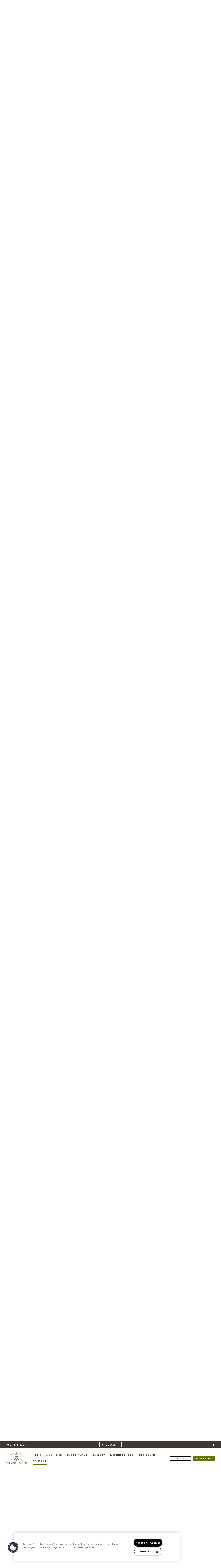

--- FILE ---
content_type: text/html; charset=utf-8
request_url: https://liveatchapelcreek.com/Contact.aspx
body_size: 44872
content:
<!DOCTYPE html PUBLIC "-//W3C//DTD XHTML 1.0 Strict//EN" "http://www.w3.org/TR/xhtml1/DTD/xhtml1-strict.dtd">
<html lang="en" xmlns="http://www.w3.org/1999/xhtml">
<head id="head"><title>
	Contact Us | Chapel Creek | Mandeville Apartments
</title><meta name="description" content="Interested in one of our apartments at Chapel Creek? Contact us today to learn more about our spacious floor plans." /> 
<meta http-equiv="content-type" content="text/html; charset=UTF-8" /> 
<meta http-equiv="pragma" content="no-cache" /> 
<meta http-equiv="content-style-type" content="text/css" /> 
<meta http-equiv="content-script-type" content="text/javascript" /> 
<link href="/CMSPages/GetResource.ashx?stylesheetname=RPcssMaster_S0100-GasLamp" type="text/css" rel="stylesheet" />
<!-- MasterPageIncludes --><link href="https://ajax.googleapis.com/ajax/libs/jqueryui/1.9.1/themes/ui-lightness/jquery-ui.css" type="text/css" rel="preload" as="style" onload="this.rel='stylesheet'"></link><script src="https://ajax.googleapis.com/ajax/libs/jquery/1.8.2/jquery.min.js" type="text/javascript"></script><script src="https://ajax.googleapis.com/ajax/libs/jqueryui/1.9.0/jquery-ui.min.js" type="text/javascript"></script><script src="https://cs-cdn.realpage.com/CWS/1894546/CMSScripts/Custom/RPWebParts/global.min.js" type="text/javascript"></script><script src="https://cs-cdn.realpage.com/CWS/1894546/Accessibe/Accessibe.js" type="text/javascript"></script><!-- /MasterPageIncludes --><meta name="viewport" content="width=device-width,initial-scale=1" />
<meta name="geo.position" content="30.40522634983;-90.13242267072" />
<meta name="geo.placename" content="Mandeville" />
<meta name="geo.region" content="US-LA" />
<meta name="ICBM" content="30.40522634983, -90.13242267072" />

<link type="text/css" href="https://cs-cdn.realpage.com/CWS/1894546/TemplateResources/Global/Icons/font-awesome.min.css" rel="stylesheet" />
<link type="text/css" href="https://cs-cdn.realpage.com/CWS/1894546/TemplateResources/Global/Icons/fontello.css" rel="stylesheet" />
<link type="text/css" href="https://cs-cdn.realpage.com/CWS/1894546/GlobalResources/Bootstrap/css/bootstrap.min.css" rel="stylesheet" />

<script src="https://cs-cdn.realpage.com/CWS/1894546/CMSScripts/Custom/RPWebParts/global.min.js" type="text/javascript"></script>
<script src="https://ajax.googleapis.com/ajax/libs/jquery/2.2.4/jquery.min.js" type="text/javascript"></script>
<script src="https://ajax.googleapis.com/ajax/libs/jqueryui/1.12.1/jquery-ui.js" type="text/javascript"></script>
<script src="https://code.jquery.com/jquery-migrate-1.4.1.js" type="text/javascript"></script>
<script src="https://cs-cdn.realpage.com/CWS/1894546/GlobalResources/Bootstrap/js/bootstrap.min.js" type="text/javascript"></script>
<script src="https://cs-cdn.realpage.com/CWS/1894546/TemplateResources/Global/scripts/expanderPlugin.js" type="text/javascript"></script>

<script type="text/javascript">
$(document).ready(function () {
  $('div.expandable').expander({
        slicePoint: 500,  // default is 100
        expandText: "Read More <i class='fa fa-caret-down' aria-hidden='true'></i>",
        userCollapseText: "Read Less <i class='fa fa-caret-up' aria-hidden='true'></i>",
        sliceOn: "</p>",
        expandPrefix: ""
    });
  
  
  $(".sps-mobile-toggle-contain, #menuElem li > a").on("click", function(e){
    if($(window).width() < 1025) { 
      //e.preventDefault();
    
      $("#menuElem").toggle("slow");
      $("#menu-screen-overlay").toggle(200);
      
      $('body').toggleClass('menu-open');

      if($(".sps-mobile-toggle i").hasClass('fa-bars')){
        $(".sps-mobile-toggle i").removeClass('fa-bars')
          }
      else{
        $(".sps-mobile-toggle i").addClass('fa-bars')
          }
    }
  });

  var bannerHeight = $(".head-wrap").height()
      $("#wrapper").css("padding-top", bannerHeight);
  $(".collapse").on('show.bs.collapse', function (){
    $("#wrapper").animate({"padding-top": bannerHeight}, "500ms");
    $("#specials-banner-toggle").html('<span>specials <i class="fa fa-angle-up" aria-hidden="true"></i></span>');
  });
  $(".collapse").on('shown.bs.collapse', function (){
    bannerHeight = $(".head-wrap").height();
    $("#wrapper").animate({"padding-top": bannerHeight}, "500ms");
  });
  $(".collapse").on('hide.bs.collapse', function (){
    var bannerHeight = $(".head-wrap").height() - $("#specials-banner").height();
    $("#wrapper").animate({"padding-top": bannerHeight}, "fast");
    $("#specials-banner-toggle").html('<span>specials <i class="fa fa-angle-down" aria-hidden="true"></i></span>');
  });

});
</script>


<script type="text/javascript" src="https://doorway.knck.io/latest/doorway.min.js"></script>
<script text="text/javascript" type="text/javascript">
	window.knockDoorway.init('481350023f1411e99bf40ed006593dfc', 'community', 'a2259ae13057511e');
</script>

<meta name="google-site-verification" content="JRdBHFwgPVVstx4q7Pbk6axTpbL3GuJj0EH68-12JfU" /><script src="https://cdnjs.cloudflare.com/ajax/libs/gsap/2.1.2/TweenLite.min.js" type="text/javascript"></script>
<script src="https://cdnjs.cloudflare.com/ajax/libs/ScrollMagic/2.0.5/ScrollMagic.min.js" type="text/javascript"></script>
<script src="https://cdnjs.cloudflare.com/ajax/libs/ScrollMagic/2.0.5/plugins/animation.gsap.js" type="text/javascript"></script>
<script src="https://cdnjs.cloudflare.com/ajax/libs/gsap/1.17.0/plugins/ScrollToPlugin.min.js" type="text/javascript"></script>
<script src="https://cs-cdn.realpage.com/CWS/1894546/SPS/sps-v3.js" type="text/javascript"></script>

<script type="text/javascript">
    // Seo Values
    var seohome          = {title: "Mandeville Apartments | Chapel Creek.", keywords: "", description: "Seeking your next apartment in Mandeville, LA? Schedule a tour to visit the apartments of Chapel Creek."};
    var seofloorplans    = {title: "Apartments in Mandeville LA | Chapel Creek", keywords: "", description: "Discover 1, 2, & 3-bedroom apartments with premium amenities in Mandeville, LA."};
    var seoamenities     = {title: "Amenities & Features | Chapel Creek | Mandeville Apartments", keywords: "", description: "Enjoy a wide variety of premium amenities including our fitness center, a sparkling swimming pool, and more."};
    var seogallery       = {title: "Gallery | Chapel Creek | Mandeville Apartments", keywords: "", description: "View the apartments of Chapel Creek. Browse our gallery for photos of our floor plans and amenities."};
    var seoneighborhood  = {title: "Apartments for Rent in Mandeville LA | Chapel Creek", keywords: "", description: "Chapel Creek’s convenient location means that you are only minutes away from your favorite restaurants and shops!"};
    var seocontact       = {title: "Contact Us | Chapel Creek | Mandeville Apartments", keywords: "", description: "Interested in one of our apartments at Chapel Creek? Contact us today to learn more about our spacious floor plans."};
    var seostudents      = {title: "", keywords: "", description: ""};
    var seoparents       = {title: "", keywords: "", description: ""};
    var seoseniors       = {title: "", keywords: "", description: ""};
    var seoresidents     = {title: "", keywords: "", description: ""};
    var seoreviews       = {title: "", keywords: "", description: ""};
  
    var RP_SPS = new SPS_CONSTRUCTOR({
      add_pages: [],
      remove_pages: [],
      add_non_SPS_links: [],
      header: 'header',
      scene_container_class: 'block-area',
      offset_header: true,
      offset_mobile: false, 
      mobile_offset_end: 1025
    });
    $(window).ready(function () {
      //Init SPS
      RP_SPS.init();
  });
  
  </script> 
<link href="/favicon.ico" type="image/x-icon" rel="shortcut icon" />
<link href="/favicon.ico" type="image/x-icon" rel="icon" />
<link href="/CmsPages/GetResource.ashx?stylesheetname=rpWebpartCss_MediaViewer;rpWebpartCss_CookiesConsent;RpWebpartCss_PopUp;rpWebPartCSS_SocialMedia;rpWebpartCss_BackgroundGallery;rpWebpartCss_AmenitiesTabbedStandard;rpWebpartCss_BackgroundGallery;rpWebpartCss_BackgroundGallery;rpWebpartCss_BackgroundGallery;rpWebpartCss_GallerySquareTiles;rpWebpartCss_MediaViewer;rpWebpartCss_NeighborhoodFullWidth;rpWebpartCss_ContactUsEnhanced;rpWebpartCss_TimeOut;rpWebPartCSS_SocialMedia;rpWebpartCss_AdaHudicons;rpWebpartCss_RealPageLogo;rpWebpartCss_CCPA" type="text/css" rel="stylesheet" />

    <script type="text/javascript">var firstTouchEnabled=true</script>
    

    <style>
        :root {
            --RPcolor1: #ffffff !important;
            --RPcolor2: #3f3731 !important;
            --RPcolor3: #657307 !important;
            --RPcolor4: #d1d1d1 !important;
            --RPcolor5: #3f3731 !important;
            --RPcolor6: #999999 !important;
            --RPcolor7: #f2f2f2 !important;
            --RPcolor8: #657307 !important;
            --RPcolor9: #657307 !important;

            --RPHeaderFont: 'Montserrat', Helvetica, Arial, sans-serif;
            --RPBodyFont: 'Open Sans', Helvetica, Arial, sans-serif;

            --FPCardImageHeight: 200px;
            --FPCardImageHeight-Medium: 200px;
            --FPCardImageHeight-Large: 200px;
            --FPModalImageHeight: 500px;
            --FPModalImageHeightMedium: 500px;
            --FPModalImageHeightLarge: 500px;
            --FPCardCarouselPadding: 15px;
            --FPCardCarouselPadding-Large: 30px;
        }
    </style>

    <script src="https://cdn.jsdelivr.net/npm/css-vars-ponyfill@1" type="text/javascript"></script>
    <script src="/RPWebParts/General/CommonData.js" type="text/javascript"></script>
    <script type="text/javascript">
        cssVars();
    </script>
    
    <script type="text/javascript">
        var sourcesList = JSON.parse('[{"DisplayName":"Apartment List","PmSourceId":"P000000002"},{"DisplayName":"Bing","PmSourceId":"P000000027"},{"DisplayName":"Brochure/Flyer","PmSourceId":"S000000020"},{"DisplayName":"Community Outreach","PmSourceId":"P000000029"},{"DisplayName":"Costar","PmSourceId":"P000000020"},{"DisplayName":"Craigslist","PmSourceId":"P000000040"},{"DisplayName":"Drive by","PmSourceId":"S000000021"},{"DisplayName":"Event","PmSourceId":"P000000041"},{"DisplayName":"Facebook","PmSourceId":"P000000004"},{"DisplayName":"Facebook (Ads)","PmSourceId":"P000000038"},{"DisplayName":"Furnished Finder","PmSourceId":"P000000050"},{"DisplayName":"Google","PmSourceId":"P000000042"},{"DisplayName":"Google (Ads)","PmSourceId":"P000000039"},{"DisplayName":"Instagram","PmSourceId":"P000000008"},{"DisplayName":"Instagram (ads)","PmSourceId":"P000000037"},{"DisplayName":"Key Website","PmSourceId":"P000000016"},{"DisplayName":"Locator Service","PmSourceId":"S000000015"},{"DisplayName":"Mailer","PmSourceId":"P000000030"},{"DisplayName":"News  (TV, Newspaper, Online)","PmSourceId":"P000000043"},{"DisplayName":"Preferred employer program","PmSourceId":"S000000028"},{"DisplayName":"Property web site","PmSourceId":"S000000001"},{"DisplayName":"Radio Ad","PmSourceId":"P000000046"},{"DisplayName":"Referral (Other Property)","PmSourceId":"P000000045"},{"DisplayName":"Referral (Realtor)","PmSourceId":"P000000028"},{"DisplayName":"Referral (Resident)","PmSourceId":"P000000044"},{"DisplayName":"Referral (Sister Property)","PmSourceId":"P000000048"},{"DisplayName":"RentPath","PmSourceId":"P000000021"},{"DisplayName":"Signage (Billboard)","PmSourceId":"P000000035"},{"DisplayName":"Signage (Onsite)","PmSourceId":"P000000036"},{"DisplayName":"Transfer (Onsite or Community to Community)","PmSourceId":"P000000049"},{"DisplayName":"Yahoo","PmSourceId":"P000000026"},{"DisplayName":"Yelp","PmSourceId":"P000000023"},{"DisplayName":"Youtube","PmSourceId":"P000000024"},{"DisplayName":"Zillow","PmSourceId":"P000000017"}]');
        var propertyKey = '6Y1132902160';
        var propertyId = '1329210';
        var leadList = [
                { hcLeadChannelName: "Apartment Finder", Domain: "ApartmentFinder.com"},
                { hcLeadChannelName: "Apartment Home Living Export", Domain: "ApartmentHomeLiving.com"},
                { hcLeadChannelName: "ApartmentGuide.com", Domain: "ApartmentGuide.com"},
                { hcLeadChannelName: "Apartments.com Network", Domain: "Apartments.com" },
                { hcLeadChannelName: "Rent.com", Domain: "Rent.com" },
                { hcLeadChannelName: "ForRent.com", Domain: "ForRent.com" },
                { hcLeadChannelName: "Move.com", Domain: "Move.com" },
                { hcLeadChannelName: "ApartmentFinder.com", Domain: "ApartmentFinder.com" },
                { hcLeadChannelName: "ApartmentShowcase.com", Domain: "ApartmentShowcase.com" },
                { hcLeadChannelName: "ApartmentList.com", Domain: "ApartmentList.com" },
                { hcLeadChannelName: "Zillow Rental Network", Domain: "zillow.com" },
                { hcLeadChannelName: "LiveLovely.com", Domain: "LiveLovely.com" },
                { hcLeadChannelName: "Google.com", Domain: "Google.com" },
                { hcLeadChannelName: "MyLeasestar", Domain: "myleasestar.com" },
                { hcLeadChannelName: "Greystar", Domain: "greystar.com" }
            ];
        
        //Defined in CommonData
        //matchedSource = f_getSessionStorage('matchedSource');
        //matchedSourceId = f_getSessionStorage('matchedSourceId');
        
        tryMatchingSourceFromReferrerUrl(window.document, sourcesList);
    </script>
    
        <script type="text/javascript">
            var utmConfigInfo = '';

            $(document).ready(function () {
                commonDataOnReady(document, sourcesList);
            });


                function setSEONumber(phoneNumber) {
                    $('.seo-number').each(function() {
                        if ($(this).find('span').length) {
                            $(this).find('span').html(phoneNumber);
                        } else {
                            $(this).html(phoneNumber);
                        }

                        if ($(this).attr('href') && $(this).attr('href').indexOf('tel:') > -1)
                            $(this).attr('href', 'tel: ' + phoneNumber);
                        if ($(this).attr('onclick') && $(this).attr('onclick').indexOf('f_analyticsSendEvent(') > -1) {
                            $(this).attr('onclick', "f_analyticsSendEvent('general', 'click-phone-number', '" + phoneNumber + '\')');
                        }
                    });

                    
            }

        </script>
    
    <script type="text/javascript">
        try {
            let myAccessibe = new RpAcsb()
            myAccessibe.config = {
                positionX: 'right',
                positionY: 'bottom',
                offsetX: 20,
                offsetY: 20,
                hideTrigger: false,
                statementLink: 'https://www.realpage.com/accessibility-statement/'
            }
            myAccessibe.init()
        }
        catch (err) {
            console.log("Accessibe Script not available");
        } 
    </script>

                <!-- OG Image Information -->
                <meta property="og:image" content="https://capi.myleasestar.com/v2/dimg-crop/68716894/1200x1200/68716894.png" />
                <!-- END OG Image Information --><script type="text/javascript">var propertyId='1329210';var lsApi='https://c-leasestar-api.realpage.com';var cacheUrl='';</script><script type="text/javascript">var leadObj=[{"PhoneNumber":"(985) 257-4074","LeadChannelName":"Apartments.com Network"},{"PhoneNumber":"(985) 845-9700","LeadChannelName":"Syndication"},{"PhoneNumber":"","LeadChannelName":"Moving ILS"},{"PhoneNumber":"(985) 241-8221","LeadChannelName":"Website"},{"PhoneNumber":"(985) 257-4078","LeadChannelName":"ApartmentList.com"},{"PhoneNumber":"(985) 256-4983","LeadChannelName":"Rent."},{"PhoneNumber":"(985) 243-9151","LeadChannelName":"Zillow Rental Network"}];var googleCallTrackingEnabled = false;</script>
<link rel="canonical" href="https://www.liveatchapelcreek.com/Contact.aspx" />
    <!-- ExternalResources_Header -->
    
    <!-- /ExternalResources_Header -->
<script type="text/javascript">dataLayer = [{'propertyId': '1329210' ,'companyId': '27811' ,'productTypeId': '6131'}];</script><!-- Google Tag Manager Header --> <script type="text/javascript">(function(w,d,s,l,i){w[l]=w[l]||[];w[l].push({"gtm.start":
                                new Date().getTime(),event:"gtm.js"});var f=d.getElementsByTagName(s)[0],
                                j=d.createElement(s),dl=l!="dataLayer"?"&l="+l:"";j.async=true;j.src=
                                "//www.googletagmanager.com/gtm.js?id="+i+dl;f.parentNode.insertBefore(j,f);
                                })(window,document,"script","dataLayer","GTM-PLC97DH");
                            </script><link href="https://cs-cdn.realpage.com/CWS/1894546/CMSScripts/Custom/RPWebParts/fancybox3/jquery.fancybox.css" type="text/css" rel="preload" as="style" onload="this.rel='stylesheet'" />
<script type="text/javascript">var mvTourText = ''; var mvColor = '657307'; mvBtnAnimation = 'spin'</script><script type="text/javascript">var mvTours = null</script><script src="https://cs-cdn.realpage.com/CWS/1894546/CMSScripts/Custom/RPWebParts/fancybox3/jquery.fancybox.js" type="text/javascript" defer="defer"></script><script src="https://cs-cdn.realpage.com/CWS/1894546/CMSScripts/Custom/RPWebParts/media-viewer.js" type="text/javascript" defer="defer"></script><link href="https://cs-cdn.realpage.com/CWS/1894546/CMSScripts/Custom/RPWebParts/fancybox3/jquery.fancybox.css" type="text/css" rel="preload" as="style" onload="this.rel='stylesheet'" />
<script src="https://cs-cdn.realpage.com/CWS/1894546/CMSScripts/Custom/RPWebParts/cookies-consent.js" type="text/javascript" defer="defer"></script><script type="application/ld+json">{"@context":"http://schema.org","@type":"Apartment","name":"Chapel Creek","image":"https://capi.myleasestar.com/v2/dimg/68716894/400x400/68716894.png","telephone":"(985) 241-8221","address":{"@type":"PostalAddress","streetAddress":"200 Chapel Creek Place","addressLocality":"Mandeville","addressRegion":"LA","postalCode":"70471","addressCountry":"USA"},"geo":{"@type":"GeoCoordinates","latitude":30.40522634983,"longitude":-90.13242267072},"openingHoursSpecification":[{"@type":"OpeningHoursSpecification","dayOfWeek":"Monday","opens":"8:30AM","closes":"5:30PM"},{"@type":"OpeningHoursSpecification","dayOfWeek":"Tuesday","opens":"8:30AM","closes":"5:30PM"},{"@type":"OpeningHoursSpecification","dayOfWeek":"Wednesday","opens":"8:30AM","closes":"5:30PM"},{"@type":"OpeningHoursSpecification","dayOfWeek":"Thursday","opens":"8:30AM","closes":"5:30PM"},{"@type":"OpeningHoursSpecification","dayOfWeek":"Friday","opens":"8:30AM","closes":"5:30PM"},{"@type":"OpeningHoursSpecification","dayOfWeek":"Saturday","opens":"10:00AM","closes":"5:00PM"}]}</script><link href="https://cs-cdn.realpage.com/CWS/1894546/TemplateResources/Global/Icons/font-awesome.min.css" type="text/css" rel="preload" as="style" onload="this.rel='stylesheet'" />
<script src="https://cs-cdn.realpage.com/CWS/1894546/CMSScripts/Custom/RPWebParts/jquery.mobile.toucheventsonly.min.js" type="text/javascript" defer="defer"></script><link href="https://cs-cdn.realpage.com/CWS/1894546/CMSScripts/Custom/RPWebParts/fancybox3/jquery.fancybox.css" type="text/css" rel="preload" as="style" onload="this.rel='stylesheet'" />
<script type="text/javascript">var floorPlanTemplate = 'floorplan1';</script><link href="https://cs-cdn.realpage.com/CWS/1894546/CMSScripts/Custom/RPWebParts/fancybox3/jquery.fancybox.css" type="text/css" rel="preload" as="style" onload="this.rel='stylesheet'" />
<script src="https://cs-cdn.realpage.com/CWS/1894546/CMSScripts/Custom/RPWebParts/masonry/masonry.pkgd.min.js" type="text/javascript" defer="defer"></script><script type="text/javascript">var p_lt_zonePagePlaceholder_pageplaceholder_p_lt_zoneGallery_WebPartLoader2_ctl00_GalleryContainer= {galleryId:'80709,80711',hideColumnSelector:'false',defaultView:'4',openCloseEffect:'elastic',openCloseSpeed:'normal',nextPrefEffect:'fade',nextPrevSpeed:'normal',playSpeed:'3000'};</script><script type="text/javascript">var latitude='30.40522634983',longitude='-90.13242267072',name='Chapel Creek',addressLine1='200 Chapel Creek Place',city='Mandeville',addressState='LA',addressPostalCode='70471',phonesNumber='(985) 241-8221',website='',walkScore='9',searchRadius='4023.36';</script><link href="https://cs-cdn.realpage.com/CWS/1894546/GlobalResources/datepicker.css" type="text/css" rel="preload" as="style" onload="this.rel='stylesheet'" />
<script src="https://cs-cdn.realpage.com/CWS/1894546/GlobalResources/datepicker.js" type="text/javascript" defer="defer"></script><script type="text/javascript">
(function(i,s,o,g,r,a,m){i['GoogleAnalyticsObject']=r;i[r]=i[r]||function(){(i[r].q=i[r].q||[]).push(arguments)},i[r].l=1*new Date();a=s.createElement(o),m=s.getElementsByTagName(o)[0];a.async=1;a.src=g;m.parentNode.insertBefore(a,m)})(window,document,'script','//www.google-analytics.com/analytics.js','ga');(function(w,d,s,l,i){w[l]=w[l]||[];w[l].push({'gtm.start':new Date().getTime(),event:'gtm.js'});var f=d.getElementsByTagName(s)[0],j=d.createElement(s),dl=l!='dataLayer'?'&l='+l:'';j.async=true;j.src='https://www.googletagmanager.com/gtm.js?id='+i+dl;f.parentNode.insertBefore(j,f);})(window,document,'script','dataLayer','GTM-PGXC6VC');var RpUniqueUserId = f_getAnalyticsUserValueFromCookie('RP_LSWS_USER');let customDimensions = {}; customDimensions.dimension4 = '1329210'; customDimensions.dimension5 = '27811'; customDimensions.dimension9 = RpUniqueUserId; customDimensions.dimension10 = 's0100-gaslamp'; customDimensions.dimension11 = new Date().getTime(); customDimensions.dimension18 = '0'; customDimensions.dimension19 = '43511'; dataLayer.push({customDimensions});ga('set', { 'dimension4': 1329210, 'dimension5': 27811, 'dimension9': RpUniqueUserId, 'dimension10': 's0100-gaslamp', 'dimension11': new Date().getTime(), 'dimension18':'0', 'dimension19': 43511 });ga('send', 'pageview');
</script>
<script>(window.BOOMR_mq=window.BOOMR_mq||[]).push(["addVar",{"rua.upush":"false","rua.cpush":"false","rua.upre":"false","rua.cpre":"false","rua.uprl":"false","rua.cprl":"false","rua.cprf":"false","rua.trans":"","rua.cook":"false","rua.ims":"false","rua.ufprl":"false","rua.cfprl":"false","rua.isuxp":"false","rua.texp":"norulematch","rua.ceh":"false","rua.ueh":"false","rua.ieh.st":"0"}]);</script>
                              <script>!function(e){var n="https://s.go-mpulse.net/boomerang/";if("False"=="True")e.BOOMR_config=e.BOOMR_config||{},e.BOOMR_config.PageParams=e.BOOMR_config.PageParams||{},e.BOOMR_config.PageParams.pci=!0,n="https://s2.go-mpulse.net/boomerang/";if(window.BOOMR_API_key="Y2PYZ-3WZ5U-9VEDC-WUEHY-8N7AV",function(){function e(){if(!o){var e=document.createElement("script");e.id="boomr-scr-as",e.src=window.BOOMR.url,e.async=!0,i.parentNode.appendChild(e),o=!0}}function t(e){o=!0;var n,t,a,r,d=document,O=window;if(window.BOOMR.snippetMethod=e?"if":"i",t=function(e,n){var t=d.createElement("script");t.id=n||"boomr-if-as",t.src=window.BOOMR.url,BOOMR_lstart=(new Date).getTime(),e=e||d.body,e.appendChild(t)},!window.addEventListener&&window.attachEvent&&navigator.userAgent.match(/MSIE [67]\./))return window.BOOMR.snippetMethod="s",void t(i.parentNode,"boomr-async");a=document.createElement("IFRAME"),a.src="about:blank",a.title="",a.role="presentation",a.loading="eager",r=(a.frameElement||a).style,r.width=0,r.height=0,r.border=0,r.display="none",i.parentNode.appendChild(a);try{O=a.contentWindow,d=O.document.open()}catch(_){n=document.domain,a.src="javascript:var d=document.open();d.domain='"+n+"';void(0);",O=a.contentWindow,d=O.document.open()}if(n)d._boomrl=function(){this.domain=n,t()},d.write("<bo"+"dy onload='document._boomrl();'>");else if(O._boomrl=function(){t()},O.addEventListener)O.addEventListener("load",O._boomrl,!1);else if(O.attachEvent)O.attachEvent("onload",O._boomrl);d.close()}function a(e){window.BOOMR_onload=e&&e.timeStamp||(new Date).getTime()}if(!window.BOOMR||!window.BOOMR.version&&!window.BOOMR.snippetExecuted){window.BOOMR=window.BOOMR||{},window.BOOMR.snippetStart=(new Date).getTime(),window.BOOMR.snippetExecuted=!0,window.BOOMR.snippetVersion=12,window.BOOMR.url=n+"Y2PYZ-3WZ5U-9VEDC-WUEHY-8N7AV";var i=document.currentScript||document.getElementsByTagName("script")[0],o=!1,r=document.createElement("link");if(r.relList&&"function"==typeof r.relList.supports&&r.relList.supports("preload")&&"as"in r)window.BOOMR.snippetMethod="p",r.href=window.BOOMR.url,r.rel="preload",r.as="script",r.addEventListener("load",e),r.addEventListener("error",function(){t(!0)}),setTimeout(function(){if(!o)t(!0)},3e3),BOOMR_lstart=(new Date).getTime(),i.parentNode.appendChild(r);else t(!1);if(window.addEventListener)window.addEventListener("load",a,!1);else if(window.attachEvent)window.attachEvent("onload",a)}}(),"".length>0)if(e&&"performance"in e&&e.performance&&"function"==typeof e.performance.setResourceTimingBufferSize)e.performance.setResourceTimingBufferSize();!function(){if(BOOMR=e.BOOMR||{},BOOMR.plugins=BOOMR.plugins||{},!BOOMR.plugins.AK){var n=""=="true"?1:0,t="",a="z54ccbyxgqvl22lhhdoq-f-818c3b561-clientnsv4-s.akamaihd.net",i="false"=="true"?2:1,o={"ak.v":"39","ak.cp":"1592120","ak.ai":parseInt("1022256",10),"ak.ol":"0","ak.cr":16,"ak.ipv":4,"ak.proto":"http/1.1","ak.rid":"aeb182","ak.r":42313,"ak.a2":n,"ak.m":"","ak.n":"essl","ak.bpcip":"142.111.152.0","ak.cport":14683,"ak.gh":"23.52.41.203","ak.quicv":"","ak.tlsv":"tls1.2","ak.0rtt":"","ak.0rtt.ed":"","ak.csrc":"-","ak.acc":"bbr","ak.t":"1768372445","ak.ak":"hOBiQwZUYzCg5VSAfCLimQ==sh7L/pAW+idp8M5J1nRzuX1KC/DNRkRgrbG/jOZHru+QqWfC/RWfjLaUiIoZB8kF839KtRCd1JBlpTw7/DBihdNDLZJK/GUgNhLSzZruqIkNCqzcRBsfG1EAI2DF2ux6j5KcX3gXPu3krl0rn8JRE2kJQlQ+e2wBFGTMirDxReqZ2IlWcB9GnliVhgqHMfq0LCTPKrxdOHrM/JVH4uiGrliqkoIjqqjPksw5rRmhX3ZKs0haMK3ubaG6nGjOxlzcV1amd12cfma0XMoTgDib3Duz72O5PqXy1zaUafJQEkk8GWN48yRMl0jyC8gzvAxrPm1rUIc/p3IBG2u0Y2S0bqxJMua7zaaMEgb21lNVgu9cGZoUxzUAc6EcDp3rs+ZqOJ+RiJuCz+wPBuaz8uTPLSoQKP7Ur7m9nmvZ5lyOSLI=","ak.pv":"6","ak.dpoabenc":"","ak.tf":i};if(""!==t)o["ak.ruds"]=t;var r={i:!1,av:function(n){var t="http.initiator";if(n&&(!n[t]||"spa_hard"===n[t]))o["ak.feo"]=void 0!==e.aFeoApplied?1:0,BOOMR.addVar(o)},rv:function(){var e=["ak.bpcip","ak.cport","ak.cr","ak.csrc","ak.gh","ak.ipv","ak.m","ak.n","ak.ol","ak.proto","ak.quicv","ak.tlsv","ak.0rtt","ak.0rtt.ed","ak.r","ak.acc","ak.t","ak.tf"];BOOMR.removeVar(e)}};BOOMR.plugins.AK={akVars:o,akDNSPreFetchDomain:a,init:function(){if(!r.i){var e=BOOMR.subscribe;e("before_beacon",r.av,null,null),e("onbeacon",r.rv,null,null),r.i=!0}return this},is_complete:function(){return!0}}}}()}(window);</script></head>
<body class="LTR ENUS ContentBody">
    <!-- Google Tag Manager -->
                            <noscript>
                                <iframe src="//www.googletagmanager.com/ns.html?id=GTM-PLC97DH" height="0" width="0" style="display:none;visibility:hidden"></iframe>
                            </noscript>
                         <!-- End Google Tag Manager -->

	    
	
    

<script type="text/javascript">
    var displayModal = false;
    if(navigator.userAgent.indexOf('MSIE')!==-1 || navigator.appVersion.indexOf('Trident/') > -1){
        displayModal = true;
    }


    // POLYFILLS
    if (typeof IntersectionObserver == 'undefined') {
            var intersectionObserverScript = document.createElement("script");
            intersectionObserverScript.type = "text/javascript";
            intersectionObserverScript.setAttribute("src", '/CMSScripts/Custom/Polyfill/intersection-observer.js');
            document.documentElement.firstChild.appendChild(intersectionObserverScript);
    }
    if (navigator.userAgent.toLocaleLowerCase().indexOf('chrome') == -1) {
        var preloadCssScript = document.createElement("script");
            preloadCssScript.type = "text/javascript";
            preloadCssScript.setAttribute("src", '/CMSScripts/Custom/Polyfill/cssrelpreload.js');
            document.documentElement.firstChild.appendChild(preloadCssScript);
    }

    // END POLYFILLS
    //For TESTING
    //displayModal = true;
    $(document).ready(function () {
        var cookie = f_getBrowserSessionCookie('showBrowserVersionOnPageLoad');
        //For TESTING
        //var cookie = null;

        if (displayModal && cookie == null) {
            $('.oB-overlay').show();
            $('#oldBrowserModal').show();
            var html = htmlStringBuilder();
            $('#oldBrowserModal').append(html);
            f_setBrowserSessionCookie('showBrowserVersionOnPageLoad', false);
        }
        $('#closeBrowserModalButton').on('click', function() {
            $('.oB-overlay').hide();
            $('#oldBrowserModal').hide();
        });
    });

    function f_setBrowserSessionCookie(cookieName, value) {
        document.cookie = cookieName + "=" + value;
    }

    function f_getBrowserSessionCookie(cookieName) {
        var cookieValue = document.cookie;
        var cookieStart = cookieValue.indexOf(" " + cookieName + "=");
        if (cookieStart == -1) {
            cookieStart = cookieValue.indexOf(cookieName + "=");
        }
        if (cookieStart == -1) {
            cookieValue = null;
        }
        else {
            cookieStart = cookieValue.indexOf("=", cookieStart) + 1;
            var cookieEnd = cookieValue.indexOf(";", cookieStart);
            if (cookieEnd == -1) {
                cookieEnd = cookieValue.length;
            }
            cookieValue = unescape(cookieValue.substring(cookieStart, cookieEnd));
        }
        return cookieValue;
    }

    function htmlStringBuilder() {
        var buildHtml = '<div class="oB-dialog">'+
				'<div class="oB-content">'+
					'<div class="oB-header">'+
						'<h4>For the best website experience, please update your browser</h4>'+
					'</div>'+
					'<div class="oB-body">'+
						'<p>Just click on the icons to get to the download page</p>'+
						'<div class="browserSelect">'+					
							'<div class="browserIconContainer" id="firefoxTab">'+
								'<div class="browserColumn">'+
									'<a class="browserLink" href="https://www.mozilla.org/en-US/firefox/new/?v=1" target="_blank" aria-label="Firefox Download" tabindex="0">'+
										'<div class="browserImage"><img src="https://cs-cdn.realpage.com/CWS/1894546/GlobalResources/BrowserIcons/firefoxLogo.png" aria-hidden="true" alt="Firefox" /></div>'+
										'<div class="browserName">Firefox</div>'+
									'</a>'+
								'</div>'+
							'</div>'+
							'<div class="browserIconContainer" id="chromeTab">'+
								'<div class="browserColumn">'+
									'<a class="browserLink" href="https://www.google.com/chrome/browser/desktop/" target="_blank" aria-label="Chrome Download" tabindex="0">'+
										'<div class="browserImage"><img src="https://cs-cdn.realpage.com/CWS/1894546/GlobalResources/BrowserIcons/chromeLogo.png" aria-hidden="true" alt="Chrome" /></div>'+
										'<div class="browserName">Chrome</div>'+
									'</a>'+
								'</div>'+
							'</div>'+
							'<div class="browserIconContainer" id="safariTab">'+
								'<div class="browserColumn">'+
									'<a class="browserLink" href="https://support.apple.com/downloads/safari" target="_blank" aria-label="Safari Download" tabindex="0">'+
										'<div class="browserImage"><img src="https://cs-cdn.realpage.com/CWS/1894546/GlobalResources/BrowserIcons/safariLogo.png" aria-hidden="true" alt="Safari"/></div>'+
										'<div class="browserName">Safari</div>'+
									'</a>'+
								'</div>'+
							'</div>'+
                           ' <div class="browserIconContainer" id="edgeTab">'+
								'<div class="browserColumn">'+
									'<a class="browserLink" href="https://www.microsoft.com/en-us/windows/microsoft-edge#0QiY0Omq3i5Z0krF.97" target="_blank" aria-label="Edge Download" tabindex="0">'+
										'<div class="browserImage"><img src="https://cs-cdn.realpage.com/CWS/1894546/GlobalResources/BrowserIcons/edgeLogo.png" aria-hidden="true" alt="Edge"/></div>'+
										'<div class="browserName">Edge</div>'+
									'</a>'+
								'</div>'+
							'</div>'+			
						'</div>'+
					'</div>'+
					'<button id="closeBrowserModalButton" type="button" aria-label="close" tabindex="0">Close Window</button>'+
					'<div class="oB-footer">'+
						'</p>By closing this window you acknowledge that your experience on this website may be degraded</p>'+
					'</div>'+
				'</div>';
        console.log(buildHtml);
        return buildHtml;
    }
</script>
        <style>
        #oldBrowserModal {
            font-family: 'Arial', sans-serif;
        }
        #oldBrowserModal .oB-header h4, #oldBrowserModal .oB-body p {
            color: #666;
            font-weight: bold;
        }
        #oldBrowserModal .oB-header h4 {font-size: 20px;}
        #oldBrowserModal .oB-body p {
            font-size: 16px;
            padding: 0 15px 15px;
        }
        #oldBrowserModal .browserIconContainer {
            width: 90px;
            display: inline-block;
            text-align: center;
            margin-bottom: 15px;
        }
        #oldBrowserModal .browserSelect {font-size: 14px;}
        #oldBrowserModal #explorerTab {width: 140px;}
        #oldBrowserModal .browserImage img {
            height: 60px;
            width: 60px;
            margin-bottom:10px;
            border: none !important;
        }
        #oldBrowserModal a.browserLink {
            color: #666;
            text-decoration: none;
        }
        #oldBrowserModal #closeBrowserModalButton {
            background: #42a5f5;
            color: #fff;
            border: none;
            padding: 15px 45px;
            border-radius: 500px;
            font-size: 16px;
            cursor: pointer;
        }
        #oldBrowserModal .oB-content {text-align:center;}
        #oldBrowserModal :focus {
            outline: -webkit-focus-ring-color auto 0px;
        }
        #oldBrowserModal .oB-content {border-radius: 0;}
        .oB-overlay {
            position: fixed;
            z-index: 2000;
            height: 100%;
            width: 100%;
            top: 0;
            left: 0;
            background: rgba(0,0,0,0.5);
        }
        #oldBrowserModal .oB-header {
            border-bottom: 1px solid rgba(0,0,0,.1);
            padding: 15px;
        }
        #oldBrowserModal .oB-body {
             padding: 15px;
        }
        #oldBrowserModal .oB-footer {
            font-size: 12px;
            padding: 15px;
            text-align: center;
            border: none;
            color: #666;
        }
        @media (min-width: 768px) {
            #oldBrowserModal .oB-dialog {width: 690px;}
            #oldBrowserModal {
                position: absolute;
                z-index: 2001;
                top: 10%;
                left: 50%;
                background: #fff;
                transform: translate(-50%, 0);
                -ms-transform: translate(-50%, 0);
            }
        }
        @media (max-width: 767px) {
            #oldBrowserModal {
                position: relative;
                z-index: 2001;
                margin: 5% auto 5%;
                background: #fff;
                width: 95%;
            }
        }                             
</style>

<div class="oB-overlay" style="display: none;"></div> <div id="oldBrowserModal" style="display: none;"></div>
    <form method="post" action="/contact.aspx" id="form">
<div class="aspNetHidden">
<input type="hidden" name="__EVENTTARGET" id="__EVENTTARGET" value="" />
<input type="hidden" name="__EVENTARGUMENT" id="__EVENTARGUMENT" value="" />
<input type="hidden" name="__VIEWSTATE" id="__VIEWSTATE" value="KeBRNIEWXta9PZ0UGUeZRkkKUISEDiJ9R7kXeHrvmiL0QrKTGUzliYqeUl/5GAppcJu4oWD74v6I5JngE0bFHx0bS3/obHl/T56/G5Yhwp1bndtqk6Cpsku2JSJCVMM66KjHYPbVvzvnavEGDdmN384qVUfG9NY4V9zI0v2BF7w/xftu97X446psBpWbxAV+yY8r0sXj3K20gfo5MZUF3HT/iNEgzSui4WISQnCs/Ztk8IhAatsdZK3QYPnm7gt4hO4Ji+HwxLvpUC+DE6sbtJ/oczn20fLmvnfiSRvf0KG/9uiYEKNGa9mH8TupAyK3h6ss4KY8hhKqqZ0mPWaTekPr1kccDIn7aRud4Y+Pw2g80EnYnW2RzoSk8ly0AeS5r6iVBV22+avyyPsDqM1HUa2pXtTwgo5FC6ha6/WaZ/Ot5k/XZktjNxY2hdPosDOz31djpqi3blBfvl4iTCXertCzSp7m022s1yC6lffoRVqfn50SelqZooYzZOMuaroZCgwisTGrErltXlbjie/muhjdWO67Ne6fam/qkQwT/1mwVMZcSs3kYxvn9kRcSRRq9zmJxeJoo7Mp1vYEg5fw7fYf2f0RR7Fti+A8VXWqKGNEq1n5wW83VNo1hlt/kvaHqDv4qtpyOq4Dfd3lhCYnTcWfsODegouLxC6qVT/mq1fhtDVn87AZQBFwnwZq/LkRA5zmJu0Um+89X0FbuZ8OvsomMtQ/aStAwfdk+PZzHBgI2piMGXqqZPZAOk9nqPuxFCmFe5VjUqXzUXqmTsG4WlGOjoiSYQsD/E1upiioXBNdSXmFpBFhYMTU26BO5T65GSTXA81P9PZlIeeBFQN6tDpPXnLdw0yE7pGpYCAf+yOgvc1xt8VtulDFKUiUDofI39ZwBSlwMjUGVNT0Vo+qnpMwthtG/gsy8R7J8IUCOd4Fqjpd+S12GBmkQsxnx1Jyq5jkDk1wC2Kh2GO9VCQ3UwSQIee5UjUQQUNRb5GG25NxuxzOIbEuTPKUxrg2/EK1eE1ho8FpegZ/dteOnvO9ZDF542XIc/HeMb/Xut9J38n9rXqSAeG1/3X0DdGRuBzp00hViZXE9RfNLBtojDpwa4A/IZHnyBiImpUcmzZoKTAP3uOpgwxXCvhHXG3nEs2B" />
</div>

<script type="text/javascript">
//<![CDATA[
var theForm = document.forms['form'];
if (!theForm) {
    theForm = document.form;
}
function __doPostBack(eventTarget, eventArgument) {
    if (!theForm.onsubmit || (theForm.onsubmit() != false)) {
        theForm.__EVENTTARGET.value = eventTarget;
        theForm.__EVENTARGUMENT.value = eventArgument;
        theForm.submit();
    }
}
//]]>
</script>


<script src="/WebResource.axd?d=pynGkmcFUV13He1Qd6_TZLJliYB8TA_FIF9xlHcKd7ag0Vv3EWtMdA4IBxcPvyX2M5F_ORIargEI2RFqew7B_g2&amp;t=638901591720898773" type="text/javascript"></script>

<input type="hidden" name="lng" id="lng" value="en-US" />
<script type="text/javascript">
	//<![CDATA[

function PM_Postback(param) { if (window.top.HideScreenLockWarningAndSync) { window.top.HideScreenLockWarningAndSync(1080); } if(window.CMSContentManager) { CMSContentManager.allowSubmit = true; }; __doPostBack('m$am',param); }
function PM_Callback(param, callback, ctx) { if (window.top.HideScreenLockWarningAndSync) { window.top.HideScreenLockWarningAndSync(1080); }if (window.CMSContentManager) { CMSContentManager.storeContentChangedStatus(); };WebForm_DoCallback('m$am',param,callback,ctx,null,true); }
//]]>
</script>
<script src="/ScriptResource.axd?d=NJmAwtEo3Ipnlaxl6CMhvgm388C7z57L5COL7njlfxHabVp02JjeGBqhojV0DvhOls37naEdTKvtve-DZGAUfkLhXnkKZ0JM5n8W_iT84YozJbVtHk6XR7HfTxh00jaQbIJ5RlBvWf7fnz-N3zpSVKNk_Hm4b82dGd4p6rDl7rs1&amp;t=32e5dfca" type="text/javascript"></script>
<script src="/ScriptResource.axd?d=dwY9oWetJoJoVpgL6Zq8OBLhaBrqwBdVAb8vaEtP5p0RwE8U2clwoyTHecbvHf4xQfmyrJ2iJaF8M22aUIdHdYyU7qY-2hjISrIPPxmhFqA408i6Y0GxT1-SnCjYV3lgC3TXr_eJ0QD4CYVGcu8j6ZFo_C_b-R4EfAA4qAquMMk1&amp;t=32e5dfca" type="text/javascript"></script>
<script type="text/javascript">
	//<![CDATA[

var CMS = CMS || {};
CMS.Application = {
  "language": "en",
  "imagesUrl": "/CMSPages/GetResource.ashx?image=%5bImages.zip%5d%2f",
  "isDebuggingEnabled": false,
  "applicationUrl": "/",
  "isDialog": false,
  "isRTL": "false"
};

//]]>
</script>
<div class="aspNetHidden">

	<input type="hidden" name="__VIEWSTATEGENERATOR" id="__VIEWSTATEGENERATOR" value="A5343185" />
	<input type="hidden" name="__SCROLLPOSITIONX" id="__SCROLLPOSITIONX" value="0" />
	<input type="hidden" name="__SCROLLPOSITIONY" id="__SCROLLPOSITIONY" value="0" />
</div>
        <script type="text/javascript">
//<![CDATA[
Sys.WebForms.PageRequestManager._initialize('manScript', 'form', ['tctxM',''], [], [], 90, '');
//]]>
</script>

        <div id="ctxM">

</div>
        


<!-- MediaViewer Added -->
  
  




<script type="text/javascript">

    $(document).ready(function () {
        var disableOnMobile = 'False';
        var isSmallScreenDevice = $(window).width() <= 500;

        var cookie = f_getSessionCookie('showOnPageLoad');
        var endDate = '';
        var convertedEndDate = new Date(endDate + " 23:59:59");
        var today = new Date();

        var page = '~/Contact.aspx';
        //should only popup for the home page
        if (page == "~/" && (!endDate || convertedEndDate > today)) {
            if (!cookie || 'False'.toLowerCase() == 'true') {
                if (('False'.toLowerCase() == 'true' || 'False'.toLowerCase() == 'true') && ((disableOnMobile.toLowerCase() == 'false' || !isSmallScreenDevice))) {
                    f_showDialog(true);
                }
                f_setSessionCookie('showOnPageLoad', false);
            }
        }

        $(document).keydown(function(event) { 
          if (event.keyCode == 27) { 
              f_hideDialog();
          }
        });
    });

    function f_setSessionCookie(cookieName, value) {
        document.cookie = cookieName + "=" + value;
    }

    function f_getSessionCookie(cookieName) {
        var cookieValue = document.cookie;
        var cookieStart = cookieValue.indexOf(" " + cookieName + "=");
        if (cookieStart == -1) {
            cookieStart = cookieValue.indexOf(cookieName + "=");
        }
        if (cookieStart == -1) {
            cookieValue = null;
        }
        else {
            cookieStart = cookieValue.indexOf("=", cookieStart) + 1;
            var cookieEnd = cookieValue.indexOf(";", cookieStart);
            if (cookieEnd == -1) {
                cookieEnd = cookieValue.length;
            }
            cookieValue = unescape(cookieValue.substring(cookieStart, cookieEnd));
        }
        return cookieValue;
    }

    function f_showDialog(modal) {
        if ($('#popUpWindowDialog').length > 0) {
            $("#popup-overlay").show();
            $(".popUpWindowLightBox").fadeIn(300);
            if (modal) {
                $("#popup-overlay").unbind("click");
            } else {
                $("#popup-overlay").click(function () {
                    f_hideDialog();
                });
            }
        }
    }

    function f_hideDialog() {
        $("#popup-overlay").hide();
        $(".popUpWindowLightBox").fadeOut(300);
    }

</script>

<div id="popup-overlay" class="popup-overlay"></div>
<div id="p_lt_zoneAnalytics_PopUp_PopUpWindow" class="popUpWindowLightBox">
	<div id="popUpWindowDialog" class="popUpWindowDialog"><div id="popUpWindowHeader" class="popUpWindowHeader"></div><div id="divCloseButton" class="divCloseButton"><button id="popBtnClose" onclick="f_hideDialog()" aria-label="Close Window" tab-index="0" type="button">Close</button></div><div id="popUpWindowText" class="popUpWindowText"></div></div>
</div>




<header class="head-wrap pattern" id="header">
  <div id="specials-banner" class="collapse">
  <div class="inner-wrap">
    <div class="content">
      <div class="specials-banner-title specials-title">Specials</div>
      <div class="specials-banner-text specials-text">
        <p>2 Months Free on Select Units</p>
      </div>
    </div>
  </div>
</div>
  <div id="" class="header-container"><div id="menu-screen-overlay"></div><div id="" class="toolbar"><div id="" class="header-phone">
<a class="seo-number" href="tel:(985) 241-8221" onclick="f_analyticsSendEvent('general', 'click-phone-number', '(985) 241-8221')">(985) 241-8221</a></div><div id="" class="text-center"><button type="button" id="specials-banner-toggle" data-toggle="collapse" data-target="#specials-banner">
<span>Specials <i class="fa fa-angle-down" aria-hidden="true"></i></span>
</button></div><div id="" class="header-social"><div id="p_lt_zoneHeader_WebPartZone8_WebPartZone8_zone_SocialMedia1_pnlSocialNetworks" class="social_media">
	<a href="https://www.facebook.com/chapelcreekapartments/" class="facebook" title="" target="_blank" onclick="f_analyticsSendEvent('social', 'click-facebook-icon', 'https://www.facebook.com/chapelcreekapartments/')" role="button" aria-label="facebook">
                    <em class="sicon-facebook" aria-hidden="true"></em></a>
</div></div></div><div id="" class="main-head"><div class="header-left">
<a class="logo scroll-notice" href="/home" title="Home"><img id="p_lt_zoneHeader_WebPartZone7_WebPartZone7_zone_EditableImage_ucEditableImage_imgImage" src="https://capi.myleasestar.com/v2/dimg/68716894/600x400/68716894.png" alt="" />

</a>
</div><div class="header-right">

	<ul id="menuElem">
		<li class="homeNav">
			<a href="/">Home</a>
		</li>
		<li class="amenitiesNav">
			<a href="/Amenities.aspx">Amenities</a>
		</li>
		<li class="floor-plansNav">
			<a href="/Floor-Plans.aspx">Floor Plans</a>
		</li>
		<li class="galleryNav">
			<a href="/Gallery.aspx">Gallery</a>
		</li>
		<li class="neighborhoodNav">
			<a href="/Neighborhood.aspx">Neighborhood</a>
		</li>
		<li class="residentsNav">
			<a href="/Residents.aspx">Residents</a>
		</li>
		<li class="contactNav">
			<a href="/Contact.aspx">Contact</a>
		</li>

	</ul>


<div class="header-ctas">
    <a href="https://liveatchapelcreek.com/?doorway=schedule" target="_blank" class="button cta1">Tour</a>
    <a href="https://1329210.onlineleasing.realpage.com" target="_blank" class="button cta2">Apply Now</a>
</div>
</div>
<div class="sps-mobile-toggle-contain">
  <button class="sps-mobile-toggle" href="#" title="Open Menu" role="button" type="button">
    <i class="fa fa-bars fa-fw fa-remove"></i>
  </button>
</div></div></div>
</header>

<div id="wrapper" class="content-wrap">





<section id="home" class="block-area container-fluid"><div id="" class="content-home content-row row"><div id="" class="hero-container pattern"><div id="p_lt_zonePagePlaceholder_pageplaceholder_p_lt_zoneHomeSection_WebPartZone3_WebPartZone3_zone_WebPartLoader5_pnlContainer">
	

<script type="text/javascript">
    $(function () {

        var target;
        var animType = 'slide';
        var slideshowSpeed = 7000;
        var overlayOpacity = 0;
        var timingRun = setInterval(function () { f_rightClick(animType); }, slideshowSpeed);
        var bgImageHeight;
        var numBgImages;
        var rpbgId = '#p_lt_zonePagePlaceholder_pageplaceholder_p_lt_zoneHomeSection_WebPartZone3_WebPartZone3_zone_WebPartLoader5_ctl00_background_gallery';
        var backgroundGalleryLazyLoad = 'False';
        var backgroundGalleryImageSize = '1920x1080';
        var backgroundGalleryObserver;

        $(document).ready(function () {

        $(window).on( "menuStateChangeEvent", function( event, params ) {
            f_bgResize();
        });
            if (backgroundGalleryLazyLoad.toLowerCase() == 'true' && navigator.userAgent.toLocaleLowerCase().indexOf('safari') == -1) {
            try {
                backgroundGalleryObserver = new IntersectionObserver(bgIntersectCallback, intersectOptions);
                backgroundGalleryObserver.observe(document.querySelector(rpbgId));
                if ($('#head').length > 0) {
                    backgroundGalleryObserver.observe(document.querySelector('#head'));
                }
            } catch (err) {
                console.warn(err);
            }
        } else {
            f_convertBgImages();
        }
        });

        var bgIntersectCallback = function (entries, observer) {
        if (entries && entries[0].isIntersecting) {
            f_convertBgImages();
            backgroundGalleryObserver.unobserve(document.querySelector(rpbgId));
        }
    }

        function f_convertBgImages() {
            $('.bg-images li').each(function (i, v) {
                var url = $(v).find('meta[itemprop="contentUrl"]').attr('content');
                var newImageWidth = $(window).width() * window.devicePixelRatio;
                newImageWidth = Math.round(newImageWidth) + 'x0';
                url = url.replace('dimg', 'dimg-crop').replace(backgroundGalleryImageSize, newImageWidth);

                $(v).css("background-image", 'url("' + url + '")');
            });
            if ('False'.toLowerCase() == 'true' && screen.width < 500)
                $(rpbgId + ' .dbg').remove();
            else
                $(rpbgId + ' .mbg').remove();

            if ('False'.toLowerCase() == 'true' || $(rpbgId + ' .background-gallery .bg-images li').length < 2 || animType == 'none')
                $(rpbgId + ' .bg-bullets').hide();

            if ($(rpbgId + ' .background-gallery .bg-images li').length < 2 || animType == 'none') {
                $(rpbgId + ' .bg-arrow-left').hide();
                $(rpbgId + ' .bg-arrow-right').hide();
            }

            $(rpbgId + ' .background-gallery .li-image').addClass('overlay-opacity-' + overlayOpacity);

            if (animType == 'none') {
                $(rpbgId + ' .bg-images li').hide();
                $(rpbgId + ' .bg-images li').first().show();
            }

            if (animType == 'slide' && $(rpbgId + ' .background-gallery .bg-images li').length > 1) {
                var firstImage = $(rpbgId + ' .bg-images li').first();
                var lastImage = $(rpbgId + ' .background-gallery .bg-images li').last();
                firstImage.clone().appendTo(rpbgId + ' .bg-images');
                lastImage.clone().prependTo(rpbgId + ' .bg-images');
            } else
                $(rpbgId + ' .bg-images li').first().css('opacity', 1);

            bgImageHeight = $(rpbgId + '.background-gallery-container').parent().parent().height();
            $(rpbgId + ' .background-gallery .bg-images').height(bgImageHeight);
            window.addEventListener('resize', function () {
                f_bgResize();
            });
            $(window).resize(function () {
                f_bgResize();
            });
            numBgImages = $(rpbgId + ' .bg-images li').length;

            f_bgResize();

            if (animType != 'none' && $(rpbgId + ' .background-gallery .bg-images li').length > 1) {
                $(rpbgId + ' .background-gallery .bg-images').css('left', '-' + $(rpbgId + '.background-gallery-container').width() + 'px');
            }

            $(rpbgId + ' .bg-bullets li').first().addClass('bg-selected');

            $(rpbgId + ' .bg-bullets li').click(function () {
                if (!$(this).hasClass('bg-selected')) {
                    target = $(this).index();
                    f_sliderResponse(target, animType);
                    resetTiming(animType);
                }
            });
            $(rpbgId + ' .bg-arrow-right').click(function () {
                f_rightClick(animType);
            });
            $(rpbgId + ' .bg-arrow-left').click(function () {
                f_leftClick(animType);
            });

            $(rpbgId + ' .bg-images li').on('swipeleft', function () {
                f_rightClick('slide');
            }).on('swiperight', function () {
                f_leftClick('slide');
            });
        }

        function f_sliderResponse(target, animType) {
            $(rpbgId + ' .bg-images').stop(true, true);
            var imageWidth = $(rpbgId + '.background-gallery-container').width();
            if (animType != 'fade')
                $(rpbgId + ' .bg-images').animate({ 'left': '-' + (imageWidth * (target + 1)) + 'px' }, function () { });
            else {
                $($(rpbgId + ' .bg-images li')[target]).animate({ opacity: 1 }, function () { });
                $(rpbgId + ' .bg-images li').each(function (i, v) {
                    if (i != target)
                        $(v).animate({ opacity: 0 });
                });
            }
            $(rpbgId + ' .bg-bullets li').removeClass('bg-selected').eq(target).addClass('bg-selected');
        }
        function f_rightClick(animType) {
            if (animType != 'none' && $(rpbgId + ' .background-gallery .bg-images li').length > 1) {
                $(rpbgId + ' .bg-images').stop(true, true);
                var imageWidth = $(rpbgId + '.background-gallery-container').width();
                var newPosition;

                if (animType == 'slide') {
                    if ($(rpbgId + ' .bg-images').position().left % 1 != 0)
                        f_bgResize();
                    newPosition = Math.round($(rpbgId + ' .bg-images').position().left) - imageWidth;
                    target = $(rpbgId + ' .bg-bullets li.bg-selected').index();
                    target === $(rpbgId + ' .background-gallery .bg-images li').length - 2 ? target = 0 : target = target + 1;
                    $(rpbgId + ' .bg-images').animate({ 'left': newPosition + 'px' }, function () {
                        if (Math.abs(newPosition) == ($(rpbgId + ' .background-gallery .bg-images li').length - 1) * imageWidth) {
                            $(rpbgId + ' .bg-images').css({ 'left': '-' + imageWidth + 'px' });
                            target = 0;
                            $(rpbgId + ' .bg-bullets li').removeClass('bg-selected').eq(target).addClass('bg-selected');
                        }
                    });
                } else if (animType == 'fade') {
                    target = $(rpbgId + ' .bg-bullets li.bg-selected').index();
                    target === $(rpbgId + ' .background-gallery .bg-images li').length - 1 ? target = 0 : target = target + 1;

                    $($(rpbgId + ' .bg-images li')[target]).animate({ opacity: 1 }, function () { });
                    $(rpbgId + ' .bg-images li').each(function (i, v) {
                        if (i != target)
                            $(v).css('opacity', 0);
                    });
                    if (target == 0)
                        $(rpbgId + ' .bg-images li').last().animate({ opacity: 0 }, function () { });
                }
                $(rpbgId + ' .bg-bullets li').removeClass('bg-selected').eq(target).addClass('bg-selected');
                resetTiming(animType);
            }
        }
        function f_leftClick(animType) {
            if (animType != 'none' && $(rpbgId + ' .background-gallery .bg-images li').length > 1) {
                $(rpbgId + ' .bg-images').stop(true, true);
                var imageWidth = $(rpbgId + '.background-gallery-container').width();
                var newPosition;
                if (animType != 'fade') {
                    if ($(rpbgId + ' .bg-images').position().left % 1 != 0)
                        f_bgResize();
                    newPosition = Math.round($(rpbgId + ' .bg-images').position().left + imageWidth);
                    target = $(rpbgId + ' .bg-bullets li.bg-selected').index();
                    target === 0 ? target = $(rpbgId + ' .background-gallery .bg-images li').length - 3 : target = target - 1;

                    $(rpbgId + ' .bg-images').animate({ 'left': newPosition + 'px' }, function () {
                        if (newPosition == 0) {
                            $(rpbgId + ' .bg-images').css({ 'left': '-' + (($(rpbgId + ' .background-gallery .bg-images li').length - 2) * imageWidth) + 'px' });
                            target = ($(rpbgId + ' .background-gallery .bg-images li').length - 3);
                            $(rpbgId + ' .bg-bullets li').removeClass('bg-selected').eq(target).addClass('bg-selected');
                        }
                    });
                } else if (animType == 'fade') {
                    target = $(rpbgId + ' .bg-bullets li.bg-selected').index();
                    target === 0 ? target = $(rpbgId + ' .background-gallery .bg-images li').length - 1 : target = target - 1;

                    $($(rpbgId + ' .bg-images li')[target]).animate({ opacity: 1 }, function () { });
                    $(rpbgId + ' .bg-images li').each(function (i, v) {
                        if (i != target)
                            $(v).css('opacity', 0);
                    });
                }
                $(rpbgId + ' .bg-bullets li').removeClass('bg-selected').eq(target).addClass('bg-selected');
                resetTiming(animType);
            }
        }
        function resetTiming(animType) {
            clearInterval(timingRun);
            timingRun = setInterval(function () { f_rightClick(animType); }, slideshowSpeed);
        }
        function f_bgResize() {
            $(rpbgId + ' .bg-images').stop(true, true);
            target = $(rpbgId + ' .bg-bullets li.bg-selected').index();
            var newWidth = $(rpbgId + '.background-gallery-container').width() * (target + 1);
            bgImageHeight = $(rpbgId + '.background-gallery-container').parent().parent().height();
            $(rpbgId + ' .background-gallery .bg-images').height(bgImageHeight);
            if (animType != 'none' && $(rpbgId + ' .background-gallery .bg-images li').length > 1)
                $(rpbgId + ' .background-gallery .bg-images').css('left', '-' + newWidth + 'px');
            $(rpbgId + ' .background-gallery .li-image').css('width', $(rpbgId + '.background-gallery-container').width() + 'px');
            $(rpbgId + ' .background-gallery').css('width', $(rpbgId + '.background-gallery-container').width() + 'px');
            $(rpbgId + ' .background-gallery ul.bg-images').css('width', ($(rpbgId + '.background-gallery-container').width() * numBgImages) + 'px');
        }
    });
</script>

<div id="p_lt_zonePagePlaceholder_pageplaceholder_p_lt_zoneHomeSection_WebPartZone3_WebPartZone3_zone_WebPartLoader5_ctl00_background_gallery" class="background-gallery-container">
		<div id="rpbg-p_lt_zonePagePlaceholder_pageplaceholder_p_lt_zoneHomeSection_WebPartZone3_WebPartZone3_zone_WebPartLoader5_ctl00_background_gallery" class="background-gallery bg-slide"><ul class="bg-images dbg"><li class="li-image li-image-0">
                                                <div class="img_wrapper dbg" itemprop="thumbnail" itemscope="itemscope" itemtype="http://schema.org/ImageObject">
                                                <meta data-u="image" itemprop="contentUrl" content="//capi.myleasestar.com/v2/dimg/67114496/1920x1080/67114496.jpg" /><meta itemprop="name" content="Chapel Creek - Zero Entry Pool" /></div>
                                                <div class="bg-caption-container">
                                                <div class="bg-caption"></div>
                                                <div class="bg-description"></div>
                                            </div>
                                        </li></ul><div class="bg-arrow-left dbg">&nbsp;</div>
                                             <div class="bg-arrow-right dbg">&nbsp;</div><ul class="bg-bullets dbg"><li class="bg-bullet-0">●</li></ul></div>
	</div>
</div>
<div id="" class="hero-content"><h1>Welcome to</h1>
<h2>Chapel Creek</h2>
<p>A Mandeville, LA Community</p>
</div><div class="scroll-button">
	<a href="#home-content" class="rp-scroll"><i class="fa fa-angle-down" aria-hidden="true"></i></a>
</div></div><div id="home-content" class="home-main-content-wrapper"><div class="col-lg-6 col-md-8 col-sm-12 content-left home-column">
  <div class="wrapper col-lg-12">
    <h1>Relaxed Living at Chapel Creek</h1>
    
    <div class="expandable">
      <div><span style="font-size: 16px;">At Chapel Creek you’ll discover a tranquil community where you can get away from it all. Our peaceful Mandeville apartments offer the luxurious details you need for your modern lifestyle.&nbsp;</span></div><div><br /></div><div><span style="font-size: 16px;">Thoughtfully designed for maximum comfort and convenience, our one, two, and three bedroom floor plans boast spacious interiors filled with natural light. Step inside to discover an expansive living and dining area with plush carpeting, as well as a fully equipped kitchen. Each floor plan also comes with a private patio or balcony where you take enjoy some fresh air, while some upgraded homes may include courtyard or pool views.&nbsp;</span></div><div><br /></div><div><span style="font-size: 16px;">Throughout our well-maintained grounds, you’ll find amenities curated to improve your day-to-day. On the weekends, enjoy a day by the zero-entry pool while your favorite barbecue sears on the community gas grills. For your ultimate convenience, high-speed internet access, garage parking, and 24-hour emergency maintenance are available.&nbsp;</span></div><div><br /></div><div><span style="font-size: 16px;">Contact our professional leasing team to learn more about the furnished floor plans and short-term leasing options available at Chapel Creek.</span></div><div><br /></div>
    </div>
  </div>
</div><div class="clearfix col-lg-6 col-md-4 col-sm-12 column-wrapper home-right-image">
  <div class="content-right home-column">
    <div class="home-column">
      <div class="wrapper">
        <div class="main-content-section">
         
        <img id="p_lt_zonePagePlaceholder_pageplaceholder_p_lt_zoneHomeSection_WebPartZone1_WebPartZone1_zone_EditableImage_ucEditableImage_imgImage" src="https://capi.myleasestar.com/v2/dimg/67114498/800x600/67114498.jpg" alt="" />

</div>
      </div>
    </div>
  </div>
</div></div></div></section>
<section id="amenities" class="block-area container-fluid"><div id="" class="home-banner amenities-banner light-border row"><div class="banner-overlay"></div><div class="banner-content">
<h2>Amenities</h2>
</div></div><div id="" class="amenities-content"><div class="col-lg-3 col-md-2 hidden-sm hidden-xs"></div>
<div class="clearfix col-lg-6 col-md-8 col-sm-12 column-wrapper home-content-sub-content">
  <div class="home-column">
    <div class="wrapper">
      <h1>A Vibrant Community </h1>
      <div class="main-content">
        <div><span style="font-size: 16px;">When you join Chapel Creek, you gain unlimited access to our premier amenity package for a vibrant lifestyle. Designed to highlight our tranquil atmosphere, you’ll find options for comfort and relaxation around every corner.</span></div><div><br /></div><div><span style="font-size: 16px;">Start your day with a sweat session in our state-of-the-art fitness center. When you’re ready to cool off, head to the zero-entry pool. Before the sun goes down, fire up the gas grills in the barbecue area for an alfresco dinner. If you prefer to hang out indoors, you’ll appreciate our large clubhouse, where you can binge the latest shows on a flat-screen TV or connect to high-speed internet.&nbsp;</span></div><div><br /></div><div><span style="font-size: 16px;">Chapel Creek caters to your every need with garage parking options, 24-hour emergency maintenance, and two controlled-access entry gates with an intercom system and monitoring cameras.&nbsp;</span></div><div><br /></div><div><span style="font-size: 16px;">Learn more about our corporate housing options, furnished layouts, and short-term leases when you take a tour of our apartments for rent in Mandeville, LA.</span></div>
      </div>
    </div>
  </div>
</div>
<div class="col-lg-3 col-md-2 hidden-sm hidden-xs"></div>
</div><div class="container-fluid">
<div class="row"><div class="col-lg-6 col-md-12 amenities-container"><div id="p_lt_zonePagePlaceholder_pageplaceholder_p_lt_zoneAmenities_WebPartZone2_WebPartZone2_zone_WebPartLoader1_pnlContainer">
	
<script type="text/javascript">
    var unitAmenityExists = 'True';
    var inSelectUnitsText = '<span>*</span> In select units';

    $(document).ready(function() {
        if ($('.view-more-community').length > 0) {
            $('.view-more-community').click(function() {
                $('.amenities-tabbed-dialog').show();
                $('.amenities-tabbed-overlay').show();
                $('body').addClass('modal-open');
                $('.amenities-list-modal-div').show();
                $('.apartment-amenities-list-modal-div').hide();
            });
        }
        if ($('.view-more-apartment').length > 0) {
            $('.view-more-apartment').click(function () {
                $('.amenities-tabbed-dialog').show();
                $('.amenities-tabbed-overlay').show();
                $('body').addClass('modal-open');
                $('.apartment-amenities-list-modal-div').show();
                $('.amenities-list-modal-div').hide();
            });
        }

        if (unitAmenityExists.toLowerCase() == 'true') {
            if ($('.apt-amenities-view-more').length > 0) {
                $('.apt-amenities-view-more').append('<div class="select-units-only">' + inSelectUnitsText + '</div>');
                $('.apartment-amenities-list-modal-div').append('<div class="apt-amenities-modal-isu">' + inSelectUnitsText + '</div > ');
            }
            else
                $('#client-panel-1').append('<div class="no-view-more-select-units-only">' + inSelectUnitsText + '</div>');
            f_unitLabelShowHide();
        }

        $('.amenities-tabbed-overlay').click(function() {
            f_hideAmenitiesModal();
        });

        var maxTabHeight = 0;

        if (screen.width > 500) {
            $('.tabs-panel').each(function(i, v) {
                if ($(v).height() > maxTabHeight)
                    maxTabHeight = $(v).height();
            });
            $('.tabs-panel').css('min-height', maxTabHeight);
        }

        $('.tabs-title .tabs-link').click(function () {
            $('#example-tabs .tabs-title').removeClass('is-active');
            $('.tabs-content .tabs-panel').removeClass('is-active');
            $(this).parent().addClass('is-active');
            var checkId = $(this).attr('data');
            $(checkId).addClass('is-active');
        });

        var pixelRatio = ((window.devicePixelRatio) ? window.devicePixelRatio : 1);
        var windowWidth = Math.floor(window.innerWidth * 0.80 * pixelRatio);
        var windowHeight = Math.floor(window.innerHeight * 0.80 * pixelRatio);
        var fullImageSizeString = windowWidth + 'x' + windowHeight;

        $('.amenity-image-link').each(function (i, e) {
            var selectedAmenityImageUrl = $(e).data('amenityimage');
            selectedAmenityImageUrl = selectedAmenityImageUrl.replace('%s', fullImageSizeString);
            $(e).attr('href', selectedAmenityImageUrl).attr('data-caption', $(e).html());
            var groupName = 'amenity-image-gallery';
            if ($(e).hasClass('amenity-image-modal-link'))
                groupName = 'amenity-image-modal-gallery';
            $(e).attr('data-fancybox', groupName);
        });

        $('.amenity-image-link').fancybox({
            fullScreen: {
				autoStart: false
			},
			thumbs: {
               autoStart: false,
               hideOnClose: true
			},
			smallBtn: "auto",
			afterLoad : function(instance, current) {
				var pixelRatio = window.devicePixelRatio || 1;

				if ( pixelRatio > 1.5 ) {
					current.width  = current.width  / pixelRatio;
					current.height = current.height / pixelRatio;
				}
			}
        });
    });
    function f_hideAmenitiesModal() {
        $('.amenities-tabbed-dialog').hide();
        $('.amenities-tabbed-overlay').hide();
        $('body').removeClass('modal-open');
    }

    function f_unitLabelShowHide() {
        $('.select-units-only').hide();
        $('#client-panel-1 ul li').each(function () {
            if ($(this).text().indexOf('*') > -1) {
                $('.select-units-only').show();
                return false;
            }
        });
    }
        </script>
<div id="p_lt_zonePagePlaceholder_pageplaceholder_p_lt_zoneAmenities_WebPartZone2_WebPartZone2_zone_WebPartLoader1_ctl00_pnlAmenitiesTabbed" class="amenities-tabbed-container columns">
		
    <div id="client-tabs-1" class="row p_lt_zonePagePlaceholder_pageplaceholder_p_lt_zoneAmenities_WebPartZone2_WebPartZone2_zone_WebPartLoader1_ctl00_pnlAmenitiesTabbed">
                                        <div class="columns at-container">
                                            <ul data-tabs="data-tabs" id="example-tabs" class="tabs" role="tablist"><li class="tabs-title is-active" tab-community-amenities="tab-community-amenities" role="presentation">
                                        <button tabindex="0" class="tabs-link" data="#client-panel-0" role="tab" aria-controls="client-panel-0" aria-selected="false" id="client-panel-0-label" type="button">Community Amenities</button>
                                    </li><li class="tabs-title" tab-apartment-amenities="tab-apartment-amenities" role="presentation">
                                        <button class="tabs-link" tabindex="0" data="#client-panel-1" role="tab" aria-controls="client-panel-1" aria-selected="false" id="client-panel-1-label" type="button">Apartment Amenities</button>
                                    </li><li class="tabs-title" tab-pet-policy="tab-pet-policy" role="presentation">
                                            <button class="tabs-link" tabindex="0" data="#client-panel-2" role="tab" aria-controls="client-panel-2" aria-selected="false" id="client-panel-2-label" type="button">Pet Policy</button>
                                        </li><li class="tabs-title" tab-parking-details="tab-parking-details" role="presentation">
                                            <button tabindex="0" class="tabs-link" data="#client-panel-3" role="tab" aria-controls="client-panel-3" aria-selected="false" id="client-panel-3-label" type="button">Parking Details</button>
                                        </li></ul><div data-tabs-content="example-tabs" class="tabs-content"><div id="client-panel-0" class="tabs-panel is-active">
                                        <div class="row"><div class="large-4 columns">
                                                    <ul class="at-comm-amenities"><li class="tabbed-amenity ta-col-1"><span>Courtyard</span></li><li class="tabbed-amenity ta-col-1"><span>Lush Landscaping</span></li><li class="tabbed-amenity ta-col-1"><span>Clubhouse</span></li><li class="tabbed-amenity ta-col-1"><span>24-Hour Emergency Maintenance</span></li><li class="tabbed-amenity ta-col-1"><span>Corporate Housing Available</span></li></ul>
                                                </div><div class="large-4 columns">
                                                    <ul class="at-comm-amenities"><li class="tabbed-amenity ta-col-2"><span>Garages/Parking available</span></li><li class="tabbed-amenity ta-col-2"><span>Central Air Conditioning</span></li><li class="tabbed-amenity ta-col-2"><span>On-Site Maintenance</span></li><li class="tabbed-amenity ta-col-2"><span>Flexible Lease Terms</span></li><li class="tabbed-amenity ta-col-2"><span>Flexible payments with Flex.</span></li></ul>
                                                </div><div class="large-4 columns">
                                                    <ul class="at-comm-amenities"><li class="tabbed-amenity ta-col-3"><span>Access Gate</span></li><li class="tabbed-amenity ta-col-3"><span>Coffee Bar</span></li><li class="tabbed-amenity ta-col-3"><span>Furnished Available</span></li><li class="tabbed-amenity ta-col-3"><span>High-Speed Internet Access</span></li><li class="tabbed-amenity ta-col-3"><span>On-Site Management</span></li></ul>
                                                </div>
                                        </div><div class="row">
                                            <div class="large-12 columns"><a><button class="view-more-community" aria-label="Expand community amenities list" type="button">View More</button></a></div>
                                        </div>
                                    </div><div id="client-panel-1" class="tabs-panel">
                                        <div class="row"><div class="large-4 columns">
                                                    <ul class="at-comm-amenities"><li class="tabbed-amenity ta-col-1"><span>ADA*</span></li><li class="tabbed-amenity ta-col-1"><span>Courtyard view*</span></li><li class="tabbed-amenity ta-col-1"><span>Ground Floor*</span></li><li class="tabbed-amenity ta-col-1"><span>Pool View*</span></li><li class="tabbed-amenity ta-col-1"><span>Enclosed Patio / Balcony*</span></li></ul>
                                                </div><div class="large-4 columns">
                                                    <ul class="at-comm-amenities"><li class="tabbed-amenity ta-col-2"><span>Fireplace*</span></li><li class="tabbed-amenity ta-col-2"><span>Value View*</span></li><li class="tabbed-amenity ta-col-2"><span>3rd Floor*</span></li><li class="tabbed-amenity ta-col-2"><span>2nd Floor*</span></li><li class="tabbed-amenity ta-col-2"><span>Stainless Steel Appliances</span></li></ul>
                                                </div>
                                        </div>
                                    </div><div id="client-panel-2" class="tabs-panel">
                                            <div class="row"><div class="large-6 columns">
                                                        <ul class="at-comm-amenities"><li class="pet-item">Pet Policy Type: Cat, Dogs</li><li class="pet-item">Pet Fee: $450</li><li class="pet-item">Pet Policy: Proudly a pet-friendly community! For more information, please call our office.</li><li class="pet-item">Pet Rent Basis: Per Pet</li></ul>
                                                    </div><div class="large-6 columns">
                                                        <ul class="at-comm-amenities"><li class="pet-item">Max Number of Pets: 2</li><li class="pet-item">Pet Monthly Rent Min/Max: <span class="range">$20 - $40</span></li></ul>
                                                    </div>
                                            </div>
                                        </div><div id="client-panel-3" class="tabs-panel">
                                            <div class="row"><div class="large-12 columns parking-panel-details">
                                                        <ul class="at-comm-amenities"></ul></div></div><ul></ul>
                                                    </div>
                                            </div>
                                        </div></div></div></div>
    <div class="amenities-tabbed-overlay" style="display: none"></div><div class="amenities-tabbed-dialog" style="display: none"><div class="amenities-list-modal-div"><div class="amenities-tabbed-header"><h3>Amenities</h3><a><button onclick="f_hideAmenitiesModal()" aria-label="Close" type="button"><span aria-hidden="true" class="amenities-tabbed-standard-modal-close">&times;</span></button></a></div><div class="list-wrapper"><ul class="amenities-list-modal"><li class="amenity-item-modal"><span>Courtyard</span></li><li class="amenity-item-modal"><span>Lush Landscaping</span></li><li class="amenity-item-modal"><span>Clubhouse</span></li><li class="amenity-item-modal"><span>24-Hour Emergency Maintenance</span></li><li class="amenity-item-modal"><span>Corporate Housing Available</span></li><li class="amenity-item-modal"><span>Garages/Parking available</span></li><li class="amenity-item-modal"><span>Central Air Conditioning</span></li><li class="amenity-item-modal"><span>On-Site Maintenance</span></li><li class="amenity-item-modal"><span>Flexible Lease Terms</span></li><li class="amenity-item-modal"><span>Flexible payments with Flex.</span></li><li class="amenity-item-modal"><span>Access Gate</span></li><li class="amenity-item-modal"><span>Coffee Bar</span></li><li class="amenity-item-modal"><span>Furnished Available</span></li><li class="amenity-item-modal"><span>High-Speed Internet Access</span></li><li class="amenity-item-modal"><span>On-Site Management</span></li><li class="amenity-item-modal"><span>Proudly Pet-Friendly</span></li><li class="amenity-item-modal"><span>Resort-Style Pool</span></li><li class="amenity-item-modal"><span>Deposit Alternative Program</span></li><li class="amenity-item-modal"><span>Modern Fitness Center</span></li><li class="amenity-item-modal"><span>Quiet, Serene Surroundings</span></li><li class="amenity-item-modal"><span>Coworking Space</span></li><li class="amenity-item-modal"><span>Gas Grilling Area</span></li><li class="amenity-item-modal"><span>Covered Parking</span></li><li class="amenity-item-modal"><span>Smoke Free</span></li></ul></div></div><div class="apartment-amenities-list-modal-div"><div class="amenities-tabbed-header"><h3>Apartment Amenities</h3><a><button onclick="f_hideAmenitiesModal()" aria-label="Close" type="button"><span aria-hidden="true" class="amenities-tabbed-standard-modal-close">&times;</span></button></a></div><div class="list-wrapper"><ul class="apartment-amenities-list-modal"><li class="apartment-amenity-item"><span>ADA*</span></li><li class="apartment-amenity-item"><span>Courtyard view*</span></li><li class="apartment-amenity-item"><span>Ground Floor*</span></li><li class="apartment-amenity-item"><span>Pool View*</span></li><li class="apartment-amenity-item"><span>Enclosed Patio / Balcony*</span></li><li class="apartment-amenity-item"><span>Fireplace*</span></li><li class="apartment-amenity-item"><span>Value View*</span></li><li class="apartment-amenity-item"><span>3rd Floor*</span></li><li class="apartment-amenity-item"><span>2nd Floor*</span></li><li class="apartment-amenity-item"><span>Stainless Steel Appliances</span></li></ul></div></div></div>

	</div>
</div>
</div><div id="" class="col-lg-6 col-md-12 amenities-gallery"><div id="p_lt_zonePagePlaceholder_pageplaceholder_p_lt_zoneAmenities_WebPartZone2_WebPartZone2_zone_WebPartLoader4_pnlContainer">
	

<script type="text/javascript">
    $(function () {

        var target;
        var animType = 'slide';
        var slideshowSpeed = 3000;
        var overlayOpacity = 0;
        var timingRun = setInterval(function () { f_rightClick(animType); }, slideshowSpeed);
        var bgImageHeight;
        var numBgImages;
        var rpbgId = '#p_lt_zonePagePlaceholder_pageplaceholder_p_lt_zoneAmenities_WebPartZone2_WebPartZone2_zone_WebPartLoader4_ctl00_background_gallery';
        var backgroundGalleryLazyLoad = 'False';
        var backgroundGalleryImageSize = '1920x1080';
        var backgroundGalleryObserver;

        $(document).ready(function () {

        $(window).on( "menuStateChangeEvent", function( event, params ) {
            f_bgResize();
        });
            if (backgroundGalleryLazyLoad.toLowerCase() == 'true' && navigator.userAgent.toLocaleLowerCase().indexOf('safari') == -1) {
            try {
                backgroundGalleryObserver = new IntersectionObserver(bgIntersectCallback, intersectOptions);
                backgroundGalleryObserver.observe(document.querySelector(rpbgId));
                if ($('#head').length > 0) {
                    backgroundGalleryObserver.observe(document.querySelector('#head'));
                }
            } catch (err) {
                console.warn(err);
            }
        } else {
            f_convertBgImages();
        }
        });

        var bgIntersectCallback = function (entries, observer) {
        if (entries && entries[0].isIntersecting) {
            f_convertBgImages();
            backgroundGalleryObserver.unobserve(document.querySelector(rpbgId));
        }
    }

        function f_convertBgImages() {
            $('.bg-images li').each(function (i, v) {
                var url = $(v).find('meta[itemprop="contentUrl"]').attr('content');
                var newImageWidth = $(window).width() * window.devicePixelRatio;
                newImageWidth = Math.round(newImageWidth) + 'x0';
                url = url.replace('dimg', 'dimg-crop').replace(backgroundGalleryImageSize, newImageWidth);

                $(v).css("background-image", 'url("' + url + '")');
            });
            if ('False'.toLowerCase() == 'true' && screen.width < 500)
                $(rpbgId + ' .dbg').remove();
            else
                $(rpbgId + ' .mbg').remove();

            if ('False'.toLowerCase() == 'true' || $(rpbgId + ' .background-gallery .bg-images li').length < 2 || animType == 'none')
                $(rpbgId + ' .bg-bullets').hide();

            if ($(rpbgId + ' .background-gallery .bg-images li').length < 2 || animType == 'none') {
                $(rpbgId + ' .bg-arrow-left').hide();
                $(rpbgId + ' .bg-arrow-right').hide();
            }

            $(rpbgId + ' .background-gallery .li-image').addClass('overlay-opacity-' + overlayOpacity);

            if (animType == 'none') {
                $(rpbgId + ' .bg-images li').hide();
                $(rpbgId + ' .bg-images li').first().show();
            }

            if (animType == 'slide' && $(rpbgId + ' .background-gallery .bg-images li').length > 1) {
                var firstImage = $(rpbgId + ' .bg-images li').first();
                var lastImage = $(rpbgId + ' .background-gallery .bg-images li').last();
                firstImage.clone().appendTo(rpbgId + ' .bg-images');
                lastImage.clone().prependTo(rpbgId + ' .bg-images');
            } else
                $(rpbgId + ' .bg-images li').first().css('opacity', 1);

            bgImageHeight = $(rpbgId + '.background-gallery-container').parent().parent().height();
            $(rpbgId + ' .background-gallery .bg-images').height(bgImageHeight);
            window.addEventListener('resize', function () {
                f_bgResize();
            });
            $(window).resize(function () {
                f_bgResize();
            });
            numBgImages = $(rpbgId + ' .bg-images li').length;

            f_bgResize();

            if (animType != 'none' && $(rpbgId + ' .background-gallery .bg-images li').length > 1) {
                $(rpbgId + ' .background-gallery .bg-images').css('left', '-' + $(rpbgId + '.background-gallery-container').width() + 'px');
            }

            $(rpbgId + ' .bg-bullets li').first().addClass('bg-selected');

            $(rpbgId + ' .bg-bullets li').click(function () {
                if (!$(this).hasClass('bg-selected')) {
                    target = $(this).index();
                    f_sliderResponse(target, animType);
                    resetTiming(animType);
                }
            });
            $(rpbgId + ' .bg-arrow-right').click(function () {
                f_rightClick(animType);
            });
            $(rpbgId + ' .bg-arrow-left').click(function () {
                f_leftClick(animType);
            });

            $(rpbgId + ' .bg-images li').on('swipeleft', function () {
                f_rightClick('slide');
            }).on('swiperight', function () {
                f_leftClick('slide');
            });
        }

        function f_sliderResponse(target, animType) {
            $(rpbgId + ' .bg-images').stop(true, true);
            var imageWidth = $(rpbgId + '.background-gallery-container').width();
            if (animType != 'fade')
                $(rpbgId + ' .bg-images').animate({ 'left': '-' + (imageWidth * (target + 1)) + 'px' }, function () { });
            else {
                $($(rpbgId + ' .bg-images li')[target]).animate({ opacity: 1 }, function () { });
                $(rpbgId + ' .bg-images li').each(function (i, v) {
                    if (i != target)
                        $(v).animate({ opacity: 0 });
                });
            }
            $(rpbgId + ' .bg-bullets li').removeClass('bg-selected').eq(target).addClass('bg-selected');
        }
        function f_rightClick(animType) {
            if (animType != 'none' && $(rpbgId + ' .background-gallery .bg-images li').length > 1) {
                $(rpbgId + ' .bg-images').stop(true, true);
                var imageWidth = $(rpbgId + '.background-gallery-container').width();
                var newPosition;

                if (animType == 'slide') {
                    if ($(rpbgId + ' .bg-images').position().left % 1 != 0)
                        f_bgResize();
                    newPosition = Math.round($(rpbgId + ' .bg-images').position().left) - imageWidth;
                    target = $(rpbgId + ' .bg-bullets li.bg-selected').index();
                    target === $(rpbgId + ' .background-gallery .bg-images li').length - 2 ? target = 0 : target = target + 1;
                    $(rpbgId + ' .bg-images').animate({ 'left': newPosition + 'px' }, function () {
                        if (Math.abs(newPosition) == ($(rpbgId + ' .background-gallery .bg-images li').length - 1) * imageWidth) {
                            $(rpbgId + ' .bg-images').css({ 'left': '-' + imageWidth + 'px' });
                            target = 0;
                            $(rpbgId + ' .bg-bullets li').removeClass('bg-selected').eq(target).addClass('bg-selected');
                        }
                    });
                } else if (animType == 'fade') {
                    target = $(rpbgId + ' .bg-bullets li.bg-selected').index();
                    target === $(rpbgId + ' .background-gallery .bg-images li').length - 1 ? target = 0 : target = target + 1;

                    $($(rpbgId + ' .bg-images li')[target]).animate({ opacity: 1 }, function () { });
                    $(rpbgId + ' .bg-images li').each(function (i, v) {
                        if (i != target)
                            $(v).css('opacity', 0);
                    });
                    if (target == 0)
                        $(rpbgId + ' .bg-images li').last().animate({ opacity: 0 }, function () { });
                }
                $(rpbgId + ' .bg-bullets li').removeClass('bg-selected').eq(target).addClass('bg-selected');
                resetTiming(animType);
            }
        }
        function f_leftClick(animType) {
            if (animType != 'none' && $(rpbgId + ' .background-gallery .bg-images li').length > 1) {
                $(rpbgId + ' .bg-images').stop(true, true);
                var imageWidth = $(rpbgId + '.background-gallery-container').width();
                var newPosition;
                if (animType != 'fade') {
                    if ($(rpbgId + ' .bg-images').position().left % 1 != 0)
                        f_bgResize();
                    newPosition = Math.round($(rpbgId + ' .bg-images').position().left + imageWidth);
                    target = $(rpbgId + ' .bg-bullets li.bg-selected').index();
                    target === 0 ? target = $(rpbgId + ' .background-gallery .bg-images li').length - 3 : target = target - 1;

                    $(rpbgId + ' .bg-images').animate({ 'left': newPosition + 'px' }, function () {
                        if (newPosition == 0) {
                            $(rpbgId + ' .bg-images').css({ 'left': '-' + (($(rpbgId + ' .background-gallery .bg-images li').length - 2) * imageWidth) + 'px' });
                            target = ($(rpbgId + ' .background-gallery .bg-images li').length - 3);
                            $(rpbgId + ' .bg-bullets li').removeClass('bg-selected').eq(target).addClass('bg-selected');
                        }
                    });
                } else if (animType == 'fade') {
                    target = $(rpbgId + ' .bg-bullets li.bg-selected').index();
                    target === 0 ? target = $(rpbgId + ' .background-gallery .bg-images li').length - 1 : target = target - 1;

                    $($(rpbgId + ' .bg-images li')[target]).animate({ opacity: 1 }, function () { });
                    $(rpbgId + ' .bg-images li').each(function (i, v) {
                        if (i != target)
                            $(v).css('opacity', 0);
                    });
                }
                $(rpbgId + ' .bg-bullets li').removeClass('bg-selected').eq(target).addClass('bg-selected');
                resetTiming(animType);
            }
        }
        function resetTiming(animType) {
            clearInterval(timingRun);
            timingRun = setInterval(function () { f_rightClick(animType); }, slideshowSpeed);
        }
        function f_bgResize() {
            $(rpbgId + ' .bg-images').stop(true, true);
            target = $(rpbgId + ' .bg-bullets li.bg-selected').index();
            var newWidth = $(rpbgId + '.background-gallery-container').width() * (target + 1);
            bgImageHeight = $(rpbgId + '.background-gallery-container').parent().parent().height();
            $(rpbgId + ' .background-gallery .bg-images').height(bgImageHeight);
            if (animType != 'none' && $(rpbgId + ' .background-gallery .bg-images li').length > 1)
                $(rpbgId + ' .background-gallery .bg-images').css('left', '-' + newWidth + 'px');
            $(rpbgId + ' .background-gallery .li-image').css('width', $(rpbgId + '.background-gallery-container').width() + 'px');
            $(rpbgId + ' .background-gallery').css('width', $(rpbgId + '.background-gallery-container').width() + 'px');
            $(rpbgId + ' .background-gallery ul.bg-images').css('width', ($(rpbgId + '.background-gallery-container').width() * numBgImages) + 'px');
        }
    });
</script>

<div id="p_lt_zonePagePlaceholder_pageplaceholder_p_lt_zoneAmenities_WebPartZone2_WebPartZone2_zone_WebPartLoader4_ctl00_background_gallery" class="background-gallery-container">
		<div id="rpbg-p_lt_zonePagePlaceholder_pageplaceholder_p_lt_zoneAmenities_WebPartZone2_WebPartZone2_zone_WebPartLoader4_ctl00_background_gallery" class="background-gallery bg-slide"><ul class="bg-images dbg"><li class="li-image li-image-0">
                                                <div class="img_wrapper dbg" itemprop="thumbnail" itemscope="itemscope" itemtype="http://schema.org/ImageObject">
                                                <meta data-u="image" itemprop="contentUrl" content="//capi.myleasestar.com/v2/dimg/67114496/1920x1080/67114496.jpg" /><meta itemprop="name" content="Chapel Creek - Zero Entry Pool" /></div>
                                                <div class="bg-caption-container">
                                                <div class="bg-caption"></div>
                                                <div class="bg-description"></div>
                                            </div>
                                        </li><li class="li-image li-image-1">
                                                <div class="img_wrapper dbg" itemprop="thumbnail" itemscope="itemscope" itemtype="http://schema.org/ImageObject">
                                                <meta data-u="image" itemprop="contentUrl" content="//capi.myleasestar.com/v2/dimg/67114492/1920x1080/67114492.jpg" /><meta itemprop="name" content="Chapel Creek - Large Fitness Center" /></div>
                                                <div class="bg-caption-container">
                                                <div class="bg-caption"></div>
                                                <div class="bg-description"></div>
                                            </div>
                                        </li><li class="li-image li-image-2">
                                                <div class="img_wrapper dbg" itemprop="thumbnail" itemscope="itemscope" itemtype="http://schema.org/ImageObject">
                                                <meta data-u="image" itemprop="contentUrl" content="//capi.myleasestar.com/v2/dimg/67114490/1920x1080/67114490.jpg" /><meta itemprop="name" content="Chapel Creek - Community Gas Grill and BBQ Area" /></div>
                                                <div class="bg-caption-container">
                                                <div class="bg-caption"></div>
                                                <div class="bg-description"></div>
                                            </div>
                                        </li><li class="li-image li-image-3">
                                                <div class="img_wrapper dbg" itemprop="thumbnail" itemscope="itemscope" itemtype="http://schema.org/ImageObject">
                                                <meta data-u="image" itemprop="contentUrl" content="//capi.myleasestar.com/v2/dimg/67114489/1920x1080/67114489.jpg" /><meta itemprop="name" content="Chapel Creek - Large Clubhouse" /></div>
                                                <div class="bg-caption-container">
                                                <div class="bg-caption"></div>
                                                <div class="bg-description"></div>
                                            </div>
                                        </li></ul><div class="bg-arrow-left dbg">&nbsp;</div>
                                             <div class="bg-arrow-right dbg">&nbsp;</div><ul class="bg-bullets dbg"><li class="bg-bullet-0">●</li><li class="bg-bullet-1">●</li><li class="bg-bullet-2">●</li><li class="bg-bullet-3">●</li></ul></div>
	</div>
</div>
</div></section></div>
<div></div><section></section>
<section id="floor-plans" class="block-area container-fluid"><div class="col-lg-12"><hr class="floor-plans-divider" /></div><div id="" class="col-lg-6 floor-plans-gallery-container"><div id="p_lt_zonePagePlaceholder_pageplaceholder_p_lt_zoneFloorPlans_WebPartLoader6_pnlContainer">
	

<script type="text/javascript">
    $(function () {

        var target;
        var animType = 'slide';
        var slideshowSpeed = 3000;
        var overlayOpacity = 0;
        var timingRun = setInterval(function () { f_rightClick(animType); }, slideshowSpeed);
        var bgImageHeight;
        var numBgImages;
        var rpbgId = '#p_lt_zonePagePlaceholder_pageplaceholder_p_lt_zoneFloorPlans_WebPartLoader6_ctl00_background_gallery';
        var backgroundGalleryLazyLoad = 'False';
        var backgroundGalleryImageSize = '1920x1080';
        var backgroundGalleryObserver;

        $(document).ready(function () {

        $(window).on( "menuStateChangeEvent", function( event, params ) {
            f_bgResize();
        });
            if (backgroundGalleryLazyLoad.toLowerCase() == 'true' && navigator.userAgent.toLocaleLowerCase().indexOf('safari') == -1) {
            try {
                backgroundGalleryObserver = new IntersectionObserver(bgIntersectCallback, intersectOptions);
                backgroundGalleryObserver.observe(document.querySelector(rpbgId));
                if ($('#head').length > 0) {
                    backgroundGalleryObserver.observe(document.querySelector('#head'));
                }
            } catch (err) {
                console.warn(err);
            }
        } else {
            f_convertBgImages();
        }
        });

        var bgIntersectCallback = function (entries, observer) {
        if (entries && entries[0].isIntersecting) {
            f_convertBgImages();
            backgroundGalleryObserver.unobserve(document.querySelector(rpbgId));
        }
    }

        function f_convertBgImages() {
            $('.bg-images li').each(function (i, v) {
                var url = $(v).find('meta[itemprop="contentUrl"]').attr('content');
                var newImageWidth = $(window).width() * window.devicePixelRatio;
                newImageWidth = Math.round(newImageWidth) + 'x0';
                url = url.replace('dimg', 'dimg-crop').replace(backgroundGalleryImageSize, newImageWidth);

                $(v).css("background-image", 'url("' + url + '")');
            });
            if ('False'.toLowerCase() == 'true' && screen.width < 500)
                $(rpbgId + ' .dbg').remove();
            else
                $(rpbgId + ' .mbg').remove();

            if ('False'.toLowerCase() == 'true' || $(rpbgId + ' .background-gallery .bg-images li').length < 2 || animType == 'none')
                $(rpbgId + ' .bg-bullets').hide();

            if ($(rpbgId + ' .background-gallery .bg-images li').length < 2 || animType == 'none') {
                $(rpbgId + ' .bg-arrow-left').hide();
                $(rpbgId + ' .bg-arrow-right').hide();
            }

            $(rpbgId + ' .background-gallery .li-image').addClass('overlay-opacity-' + overlayOpacity);

            if (animType == 'none') {
                $(rpbgId + ' .bg-images li').hide();
                $(rpbgId + ' .bg-images li').first().show();
            }

            if (animType == 'slide' && $(rpbgId + ' .background-gallery .bg-images li').length > 1) {
                var firstImage = $(rpbgId + ' .bg-images li').first();
                var lastImage = $(rpbgId + ' .background-gallery .bg-images li').last();
                firstImage.clone().appendTo(rpbgId + ' .bg-images');
                lastImage.clone().prependTo(rpbgId + ' .bg-images');
            } else
                $(rpbgId + ' .bg-images li').first().css('opacity', 1);

            bgImageHeight = $(rpbgId + '.background-gallery-container').parent().parent().height();
            $(rpbgId + ' .background-gallery .bg-images').height(bgImageHeight);
            window.addEventListener('resize', function () {
                f_bgResize();
            });
            $(window).resize(function () {
                f_bgResize();
            });
            numBgImages = $(rpbgId + ' .bg-images li').length;

            f_bgResize();

            if (animType != 'none' && $(rpbgId + ' .background-gallery .bg-images li').length > 1) {
                $(rpbgId + ' .background-gallery .bg-images').css('left', '-' + $(rpbgId + '.background-gallery-container').width() + 'px');
            }

            $(rpbgId + ' .bg-bullets li').first().addClass('bg-selected');

            $(rpbgId + ' .bg-bullets li').click(function () {
                if (!$(this).hasClass('bg-selected')) {
                    target = $(this).index();
                    f_sliderResponse(target, animType);
                    resetTiming(animType);
                }
            });
            $(rpbgId + ' .bg-arrow-right').click(function () {
                f_rightClick(animType);
            });
            $(rpbgId + ' .bg-arrow-left').click(function () {
                f_leftClick(animType);
            });

            $(rpbgId + ' .bg-images li').on('swipeleft', function () {
                f_rightClick('slide');
            }).on('swiperight', function () {
                f_leftClick('slide');
            });
        }

        function f_sliderResponse(target, animType) {
            $(rpbgId + ' .bg-images').stop(true, true);
            var imageWidth = $(rpbgId + '.background-gallery-container').width();
            if (animType != 'fade')
                $(rpbgId + ' .bg-images').animate({ 'left': '-' + (imageWidth * (target + 1)) + 'px' }, function () { });
            else {
                $($(rpbgId + ' .bg-images li')[target]).animate({ opacity: 1 }, function () { });
                $(rpbgId + ' .bg-images li').each(function (i, v) {
                    if (i != target)
                        $(v).animate({ opacity: 0 });
                });
            }
            $(rpbgId + ' .bg-bullets li').removeClass('bg-selected').eq(target).addClass('bg-selected');
        }
        function f_rightClick(animType) {
            if (animType != 'none' && $(rpbgId + ' .background-gallery .bg-images li').length > 1) {
                $(rpbgId + ' .bg-images').stop(true, true);
                var imageWidth = $(rpbgId + '.background-gallery-container').width();
                var newPosition;

                if (animType == 'slide') {
                    if ($(rpbgId + ' .bg-images').position().left % 1 != 0)
                        f_bgResize();
                    newPosition = Math.round($(rpbgId + ' .bg-images').position().left) - imageWidth;
                    target = $(rpbgId + ' .bg-bullets li.bg-selected').index();
                    target === $(rpbgId + ' .background-gallery .bg-images li').length - 2 ? target = 0 : target = target + 1;
                    $(rpbgId + ' .bg-images').animate({ 'left': newPosition + 'px' }, function () {
                        if (Math.abs(newPosition) == ($(rpbgId + ' .background-gallery .bg-images li').length - 1) * imageWidth) {
                            $(rpbgId + ' .bg-images').css({ 'left': '-' + imageWidth + 'px' });
                            target = 0;
                            $(rpbgId + ' .bg-bullets li').removeClass('bg-selected').eq(target).addClass('bg-selected');
                        }
                    });
                } else if (animType == 'fade') {
                    target = $(rpbgId + ' .bg-bullets li.bg-selected').index();
                    target === $(rpbgId + ' .background-gallery .bg-images li').length - 1 ? target = 0 : target = target + 1;

                    $($(rpbgId + ' .bg-images li')[target]).animate({ opacity: 1 }, function () { });
                    $(rpbgId + ' .bg-images li').each(function (i, v) {
                        if (i != target)
                            $(v).css('opacity', 0);
                    });
                    if (target == 0)
                        $(rpbgId + ' .bg-images li').last().animate({ opacity: 0 }, function () { });
                }
                $(rpbgId + ' .bg-bullets li').removeClass('bg-selected').eq(target).addClass('bg-selected');
                resetTiming(animType);
            }
        }
        function f_leftClick(animType) {
            if (animType != 'none' && $(rpbgId + ' .background-gallery .bg-images li').length > 1) {
                $(rpbgId + ' .bg-images').stop(true, true);
                var imageWidth = $(rpbgId + '.background-gallery-container').width();
                var newPosition;
                if (animType != 'fade') {
                    if ($(rpbgId + ' .bg-images').position().left % 1 != 0)
                        f_bgResize();
                    newPosition = Math.round($(rpbgId + ' .bg-images').position().left + imageWidth);
                    target = $(rpbgId + ' .bg-bullets li.bg-selected').index();
                    target === 0 ? target = $(rpbgId + ' .background-gallery .bg-images li').length - 3 : target = target - 1;

                    $(rpbgId + ' .bg-images').animate({ 'left': newPosition + 'px' }, function () {
                        if (newPosition == 0) {
                            $(rpbgId + ' .bg-images').css({ 'left': '-' + (($(rpbgId + ' .background-gallery .bg-images li').length - 2) * imageWidth) + 'px' });
                            target = ($(rpbgId + ' .background-gallery .bg-images li').length - 3);
                            $(rpbgId + ' .bg-bullets li').removeClass('bg-selected').eq(target).addClass('bg-selected');
                        }
                    });
                } else if (animType == 'fade') {
                    target = $(rpbgId + ' .bg-bullets li.bg-selected').index();
                    target === 0 ? target = $(rpbgId + ' .background-gallery .bg-images li').length - 1 : target = target - 1;

                    $($(rpbgId + ' .bg-images li')[target]).animate({ opacity: 1 }, function () { });
                    $(rpbgId + ' .bg-images li').each(function (i, v) {
                        if (i != target)
                            $(v).css('opacity', 0);
                    });
                }
                $(rpbgId + ' .bg-bullets li').removeClass('bg-selected').eq(target).addClass('bg-selected');
                resetTiming(animType);
            }
        }
        function resetTiming(animType) {
            clearInterval(timingRun);
            timingRun = setInterval(function () { f_rightClick(animType); }, slideshowSpeed);
        }
        function f_bgResize() {
            $(rpbgId + ' .bg-images').stop(true, true);
            target = $(rpbgId + ' .bg-bullets li.bg-selected').index();
            var newWidth = $(rpbgId + '.background-gallery-container').width() * (target + 1);
            bgImageHeight = $(rpbgId + '.background-gallery-container').parent().parent().height();
            $(rpbgId + ' .background-gallery .bg-images').height(bgImageHeight);
            if (animType != 'none' && $(rpbgId + ' .background-gallery .bg-images li').length > 1)
                $(rpbgId + ' .background-gallery .bg-images').css('left', '-' + newWidth + 'px');
            $(rpbgId + ' .background-gallery .li-image').css('width', $(rpbgId + '.background-gallery-container').width() + 'px');
            $(rpbgId + ' .background-gallery').css('width', $(rpbgId + '.background-gallery-container').width() + 'px');
            $(rpbgId + ' .background-gallery ul.bg-images').css('width', ($(rpbgId + '.background-gallery-container').width() * numBgImages) + 'px');
        }
    });
</script>

<div id="p_lt_zonePagePlaceholder_pageplaceholder_p_lt_zoneFloorPlans_WebPartLoader6_ctl00_background_gallery" class="background-gallery-container">
		<div id="rpbg-p_lt_zonePagePlaceholder_pageplaceholder_p_lt_zoneFloorPlans_WebPartLoader6_ctl00_background_gallery" class="background-gallery bg-slide"><ul class="bg-images dbg"><li class="li-image li-image-0">
                                                <div class="img_wrapper dbg" itemprop="thumbnail" itemscope="itemscope" itemtype="http://schema.org/ImageObject">
                                                <meta data-u="image" itemprop="contentUrl" content="//capi.myleasestar.com/v2/dimg/67114500/1920x1080/67114500.jpg" /><meta itemprop="name" content="Chapel Creek - Bedroom" /></div>
                                                <div class="bg-caption-container">
                                                <div class="bg-caption"></div>
                                                <div class="bg-description"></div>
                                            </div>
                                        </li></ul><div class="bg-arrow-left dbg">&nbsp;</div>
                                             <div class="bg-arrow-right dbg">&nbsp;</div><ul class="bg-bullets dbg"><li class="bg-bullet-0">●</li></ul></div>
	</div>
</div>
</div><div id="" class="clearfix"><div class="col-lg-1 col-md-2 col-sm-0"></div>
<div class="clearfix col-lg-4 col-md-8 col-sm-12 column-wrapper home-content-sub-content">
  <div class="home-column">
    <div class="wrapper">
      <h1>Bright, Open Floor Plans</h1>
      <div class="main-content">      
        <div><span style="font-size: 16px;">At Chapel Creek, we offer large, open floor plans with premium features in every room. Browse our selection of one, two, and three bedroom apartments in Mandeville, LA, to find the right fit for your lifestyle.</span></div><div><br /></div><div><span style="font-size: 16px;">When you step through your front door, you’ll be greeted by an open layout filled with natural light. Kick back in the combined living area or step onto your private patio or balcony for a breath of fresh air. When hunger strikes, the fully equipped kitchen provides modern appliances and ample countertop space for all your meal prep needs. Beyond the common area, our pet-friendly apartments offer expansive bedrooms with walk-in closets and plenty of storage spaces.</span></div><div><br /></div><div><span style="font-size: 16px;">Don’t miss your chance to join our apartments in Mandeville, LA. Call to schedule a tour today!</span></div><div><br /></div>
        
        <a class="floor-plan-link check-availability-button rp-scroll" href="#floor-plan-widget">Check Availability<i class="fa fa-angle-down" aria-hidden="true"></i></a>
      </div>    
    </div>
  </div>
</div>
<div class="col-lg-1 col-md-2 col-sm-0"></div>
</div><div id="floor-plan-widget" class=""><div id="p_lt_zonePagePlaceholder_pageplaceholder_p_lt_zoneFloorPlans_WebPartLoader_pnlContainer">
	
<!--FLOORPLANLOADER BEGIN-->



<div id="rpfloorplans"></div>
  <script type="text/javascript">
      var templateId;
      if ('floorplan1' === 'floorplan1')
          templateId = 1;
      else if ('floorplan1' === 'floorplan2')
          templateId = 2;
      else if ('floorplan1' === 'floorplan3')
          templateId = 3;
      else if ('floorplan1' === 'floorplan4')
          templateId = 4;
      else if ('floorplan1' === 'floorplan5')
          templateId = 5;
      else if ('floorplan1' === 'floorplan6')
          templateId = 6;

      var enablePT = true;
      var enableDRR = false;
      var valueDRR = (enablePT) ? true : enableDRR;

      var RPFP_config = {
      target: '#rpfloorplans',
      template: templateId,
      templateColors: ['#ffffff', '#3f3731',
      '#657307', '#d1d1d1',
      '#3f3731', '#999999',
      '#f2f2f2', '#657307',
      '#657307'],
      propertyId: propertyId,
      pKey: propertyKey,
      ismApiUrl: 'https://ism.realpage.com',
      apiUrl: 'https://c-leasestar-api.realpage.com',
      useCarousel: false,
      carouselItems: 3,
      defaultLeaseTerm: 'bestprice',
      disclaimerText: '',
      floorplansPerPage: 0,
      showBuildingFilter: false,
      hidePricingFilter: false,
      defaultSortOption: 0,
      skipStepsEnabled: false,
      studentProperty: false,
      showAvailableFloorplansOnly: false,
      showBuildingName: false,
      fitThumbnail: true,
      hideAvailability: false,
      hideFloorplansPricing: false,
      hideUnitsPricing: false,
      hideSquareFeet: false,
      overrideNoUnitsText: '',
      overrideContactUsText: 'Contact Us',
      thirdPartyContactUrl: '',
      overrideLeaseNowText: '',
      thirdPartyLeasingUrl: '',
      onlineLeasingUrls: [{"SiteId":"1329210","Url":"https://1329210.onlineleasing.realpage.com","IsSelectedSite":false,"PartnerPropertyId":"3113626"}],
      internationalProperty: false,
      matchedSource: matchedSource,
      aholDisplay: false,
      aholContent: 'Looking for affordable homes?',
      aholText: 'Click Here',
      aholLink: 'https://1329210.onlineleasing.realpage.com/',
      ismEnabled: false,
      ismId: '',
      ismDefault: false,
      apiKey: 'cccf64ae-35ff-467b-a253-570f522bdf7e',
      availableUnitColor: '#133D22',
      availableUnitHighlightColor: '#37623E',
      pinColor: '#031F4B',
      pinHighlightColor: '#035891',
      engrainSitemapId: '',
      engrainedText: 'Interactive Map',
      engrainedUrl: '',
      hideUnitSiteMapDetails: false,
      hideEngrainSiteMaponMobile: false,
      hideBrochure: false,
      bmRedirect: false,
      bmCreditCards: '',
      bmEmail: '',
      bmApplicationFee: '',
      bmSerialNumber: '',
      leaseTermDetails: ('{"leaseTerms":[3,4,5,6,7,8,9,10,11,12,13,14,15,16,17,18,19,20,21,22,23,24]}' ? JSON.parse('{"leaseTerms":[3,4,5,6,7,8,9,10,11,12,13,14,15,16,17,18,19,20,21,22,23,24]}') : ''),
      templateVars: {
         cta1image: "",
         cta1title: "",
         cta1text: ""
          },
	  dynamicRentRange: valueDRR,
      enablePricingTransparency: 'true',
      ufWidgetEnabled: true ? false : false,
      hideFeeCalculator: 'false',
      ufWidgetDisclaimer: 'This price estimate does not include optional fees. Use our cost calculator to customize.',
      rollUpPricing: 'false',
      feesToDisplay: 'all',
      pricingDisclaimer: 'Estimated price does not include additional fees',
      pricingLink: 'Show additional pricing information',
      excludedFeeCodes: '["PETDEP","PETFEE"]',
      rentDisplayOption: '0',
      additionalinfo1:'',
      additionalinfo2:'',
      additionalscript: ``,
      disableOnMobile: 'false',
      enablePopUp:'false',
      popupWindowHeader:'',
      popupWindowText: ``,
      imageHeight:480,
      imageWidth:640,
      imageOverride: '',
    }
  </script>



<script src="https://cs-cdn.realpage.com/RFP/v1.0/loader.js" type="text/javascript"></script>
  

<div id="p_lt_zonePagePlaceholder_pageplaceholder_p_lt_zoneFloorPlans_WebPartLoader_ctl00_ctl00_pnlFormInputs">

	</div>

<!--FLOORPLANLOADER END-->
</div>
</div>

<div class="sp-container">
    
    
</div></section>
<section id="gallery" class="block-area container-fluid"><div id="" class="clearfix"><div class="col-lg-3 col-md-2 col-sm-0"></div>
<div class="clearfix col-lg-6 col-md-8 col-sm-12 column-wrapper home-content-sub-content">
  <div class="home-column">
    <div class="wrapper">
      <h1>Come Home to Comfort</h1>
      <div class="main-content">
        <div><span style="font-size: 16px;">Preview the comfortable lifestyle that awaits you at Chapel Creek. Browse the photo gallery for a detailed look at our pet-friendly apartments and resort-inspired amenities. When you’re ready to see it all in person, contact our leasing team for a personalized tour.&nbsp;</span></div><div><span style="font-size: 18px;">&nbsp;</span></div><div><br /></div>
      </div>
    </div>
  </div>
</div>
<div class="col-lg-3 col-md-2 col-sm-0"></div>
</div><div id="p_lt_zonePagePlaceholder_pageplaceholder_p_lt_zoneGallery_WebPartLoader2_pnlContainer">
	

<script type="text/javascript">
    var nestedGalleryLocation = 'side';
    var facebookBtnName = 'Facebook';
    var instagramBtnName = 'Instagram';
    var gallerySquareTilesLazyLoad = 'False';
    var imageSize = '1920x1080';
    var squareTilesObserver;

    var defaultColumnCount= '4';
    var itemsPerPageGallery = 'false';

    $(document).ready(function () {
        if (gallerySquareTilesLazyLoad.toLowerCase() == 'true' && navigator.userAgent.toLocaleLowerCase().indexOf('safari') == -1) {
            try {
                squareTilesObserver = new IntersectionObserver(gstIntersectCallback, intersectOptions);
                squareTilesObserver.observe(document.querySelector('#gstIntersect'));
                squareTilesObserver.observe(document.querySelector('#photosContainer'));
                squareTilesObserver.observe(document.querySelector('#gstFooterIntersect'));
                if ($('#head').length > 0) {
                    squareTilesObserver.observe(document.querySelector('#head'));
                }
            } catch (err) {
                console.warn(err);
            }
        } else {
            f_buildGallery();
        }


        if($(window).width() < 768)
            f_resize();

        $(window).resize(function() {
            f_resize();
        });
    });

    var gstIntersectCallback = function (entries, observer) {
        if (entries && entries[0].isIntersecting) {
            f_buildGallery();
            squareTilesObserver.unobserve(document.querySelector('#gstIntersect'));
            squareTilesObserver.unobserve(document.querySelector('#photosContainer'));
            squareTilesObserver.unobserve(document.querySelector('#gstFooterIntersect'));
        }
    }

    function f_buildGallery() {
        var playSlideShow = false;
        var galleryIndex = 0;

        if ($('.side-container li').length <= 1) {
            $('.photolist').removeClass('nested-side');
            $('.photolist').addClass('nested-top');
        } else
            $('.side-container').removeClass('hide-side-cont');

        if ($('.top-container li').length > 1) {
            $('.top-container').removeClass('hide-top-cont');
        }
        if (nestedGalleryLocation == 'dropdown' && $('.top-dropdown option').length > 1 || $(window).width() < 1025 && $('.top-dropdown option').length > 1)
            $('.top-dropdown').removeClass('hide-dropdown');

        var pixelRatio = ((window.devicePixelRatio) ? window.devicePixelRatio : 1);
        var windowWidth = Math.floor(window.innerWidth * 0.80 * pixelRatio);
        var windowHeight = Math.floor(window.innerHeight * 0.80 * pixelRatio);

        var fullImageSizeString = windowWidth + 'x' + windowHeight;
        var defaultImageWidth = Math.floor($('#p_lt_zonePagePlaceholder_pageplaceholder_p_lt_zoneGallery_WebPartLoader2_ctl00_GalleryContainer').width() * pixelRatio / 3);
        var thumbImageSizeString = defaultImageWidth.toString() + 'x' + defaultImageWidth.toString();

        $('#widget_header_buttons .columnSelector').click(function() {
            $('#widget_header_buttons .columnSelector').removeClass('selected');
            $('#widget_header_buttons .mosaic').removeClass('selected');
            $(this).addClass('selected');
            var columnCount = $(this).data('columns');
            $('#photosContainer').removeAttr('class');
            $('#photosContainer').addClass('columns' + columnCount);
            $('.photolist').hide();

             f_convertImages(fullImageSizeString, thumbImageSizeString, columnCount);

            if ($('.nested-gst').length > 0 && $('.nested-gst:visible').length > 0)
                galleryIndex = $('.nested-gst.selected').attr('data-index');
            else
                galleryIndex = $('.top-dropdown option:selected').attr('data-index');

            $('#photoList' + galleryIndex).show();
           


            $('.grid').hide();

            var minHeight = 0;
            $('.photolist img:visible').each(function() {
                if ($(this).height() > minHeight)
                    minHeight = $(this).height();
            });
            $('.gallerySquareContainer .img_wrapper img').css('min-height', minHeight);
            
        });
       
        $('#widget_header_buttons #btnMosaic').on('click', function() {
            $('#widget_header_buttons .columnSelector').removeClass('selected');
            $(this).addClass('selected');
            $('#photosContainer').removeAttr('class');
            $('.photolist').hide();
            $('.grid').hide();

            if ($('.nested-gst').length > 0 && $('.nested-gst:visible').length > 0)
                galleryIndex = $('.nested-gst.selected').attr('data-index');
            else
                galleryIndex = $('.top-dropdown option:selected').attr('data-index');

            $('#grid' + galleryIndex).show();

            f_convertMosaicImages(fullImageSizeString, thumbImageSizeString);

            if ($('.side-container li').length > 0 && $('.nested-gst').length > 1 && $(window).width() > 1024) {
                $('.grid').css('width', '80%');
            } else
                $('.grid').css('width', '100%');

             $('.grid').masonry({
                itemSelector: '.grid-item',
                columnWidth: '.grid-sizer',
                percentPosition: true
            });

        });

        $('#widget_header_buttons #btnPlaySlideshow').on('click', function(){
            playSlideShow = true;

            if ($('.nested-gst').length > 0 && $('.nested-gst:visible').length > 0)
                galleryIndex = $('.nested-gst.selected').attr('data-index');
            else
                galleryIndex = $('.top-dropdown option:selected').attr('data-index');

            if ($('.headerButton.selected').attr('data-columns') == 'mosaic')
                $('#grid' + galleryIndex + ' a').first().trigger('click', [true]);
            else
                $('#photoList' + galleryIndex + ' a').first().trigger('click', [true]);
        });

        $('.nested-gst').click(function() {
            $('.nested-gst').removeClass('selected');
            $(this).addClass('selected');
            $('.top-dropdown option[data-index="' + $(this).attr('data-index') + '"]').prop('selected', true);

            $('.grid').hide();
            $('.photolist').hide();

            if ($('.headerButton.selected').attr('data-columns') == 'mosaic') {
                f_convertMosaicImages(fullImageSizeString, thumbImageSizeString);

                $('#grid' + $(this).attr('data-index')).show();

                $('#grid' + $(this).attr('data-index')).masonry({
                    itemSelector: '.grid-item',
                    columnWidth: '.grid-sizer',
                    percentPosition: true
                });
            } else {
                var column_count = $('.headerButton.selected').attr('data-columns');
                f_convertImages(fullImageSizeString, thumbImageSizeString, column_count);

                $('#photoList' + $(this).attr('data-index')).show();

                var minHeight = 0;
                $('.photolist img:visible').each(function() {
                    if ($(this).height() > minHeight)
                        minHeight = $(this).height();
                });
                $('.gallerySquareContainer .img_wrapper img').css('min-height', minHeight);
            }
        });

        $('.top-dropdown').change(function() {
            $('.grid').hide();
            $('.photolist').hide();

            if ($('.headerButton.selected').attr('data-columns') == 'mosaic') {
                f_convertMosaicImages(fullImageSizeString, thumbImageSizeString);

                $('#grid' + $('.top-dropdown option:selected').attr('data-index')).show();

                $('#grid' + $('.top-dropdown option:selected').attr('data-index')).masonry({
                    itemSelector: '.grid-item',
                    columnWidth: '.grid-sizer',
                    percentPosition: true
                });
            } else {
                var column_count = $('.headerButton.selected').attr('data-columns');
                f_convertImages(fullImageSizeString, thumbImageSizeString, column_count);
                $('#photoList' + $('.top-dropdown option:selected').attr('data-index')).show();

                var minHeight = 0;
                $('.photolist img:visible').each(function() {
                    if ($(this).height() > minHeight)
                        minHeight = $(this).height();
                });
                $('.gallerySquareContainer .img_wrapper img').css('min-height', minHeight);
            }
        });

        if (p_lt_zonePagePlaceholder_pageplaceholder_p_lt_zoneGallery_WebPartLoader2_ctl00_GalleryContainer.defaultView.toLowerCase() == 'mosaic') {
            $('#widget_header_buttons #btnMosaic').click();
        } else
            $('.headerButton.column' + p_lt_zonePagePlaceholder_pageplaceholder_p_lt_zoneGallery_WebPartLoader2_ctl00_GalleryContainer.defaultView).click();

        if (p_lt_zonePagePlaceholder_pageplaceholder_p_lt_zoneGallery_WebPartLoader2_ctl00_GalleryContainer.hideColumnSelector.toUpperCase() == "TRUE") {
            $('#p_lt_zonePagePlaceholder_pageplaceholder_p_lt_zoneGallery_WebPartLoader2_ctl00_GalleryContainer .columnSelector').hide();
            $('#p_lt_zonePagePlaceholder_pageplaceholder_p_lt_zoneGallery_WebPartLoader2_ctl00_GalleryContainer #widget_header_buttons #btnMosaic').hide();
        }

        $(".headerButton").tooltip({
            position: {
                my: "center bottom-20",
                at: "center top",
                using: function( position, feedback ) {
                    $( this ).css( position );
                    $( "<div>" )
                        .addClass( "arrow" )
                        .addClass( feedback.vertical )
                        .addClass( feedback.horizontal )
                        .appendTo( this );
                }
            }
        });

        f_convertImages(fullImageSizeString, thumbImageSizeString, defaultColumnCount);

        if ($(window).width() < 1025) {
            $('.photolist').removeClass('nested-side');
            $('.photolist').addClass('nested-top');
        }

        $('.fancybox3').fancybox({
            fullScreen: {
				autoStart: false
			},
			thumbs: {
               autoStart: false,
               hideOnClose: true
			},
			smallBtn: "auto",
            afterLoad: function (instance, current) {
                if (current.$image) {
                    current.$image.attr('alt', current.opts.$orig.find('meta[itemprop="name"]').attr('content'));
                }
				var pixelRatio = window.devicePixelRatio || 1;

				if ( pixelRatio > 1.5 ) {
					current.width  = current.width  / pixelRatio;
					current.height = current.height / pixelRatio;
				}
			}
        });
    }

    function f_convertImages(fullImageSizeString, thumbImageSizeString, defaultColumnCount) {
        var galleryIndex = 0;
        if ($('.nested-gst').length > 0 && $('.nested-gst:visible').length > 0)
            galleryIndex = $('.nested-gst.selected').attr('data-index');
        else
            galleryIndex = $('.top-dropdown option:selected').attr('data-index');

        $('#photoList' + galleryIndex + ' a.fancybox3').each(function(index, imageContainer) {
            var imageSrc = $(imageContainer).attr('href');
            var imageThumbSrc;

            if ($('.top-dropdown option:selected').html() == instagramBtnName || $('.top-dropdown option:selected').html() == facebookBtnName) {
                imageThumbSrc = $(imageContainer).find('.img_wrapper').data('thumbnail-url');
            } else if ($(window).width() > 1025 && $('.nested-gst.selected').length > 0 && $('.nested-gst.selected').html() == instagramBtnName || $('.nested-gst.selected').html() == facebookBtnName) {
                imageThumbSrc = $(imageContainer).find('.img_wrapper').data('thumbnail-url');
            } else {
                $(imageContainer).attr('href', imageSrc.replace(imageSize, fullImageSizeString));
                imageThumbSrc = imageSrc.replace('dimg', 'dimg-crop').replace(fullImageSizeString, thumbImageSizeString).replace(imageSize, thumbImageSizeString);
            var imageThumbAltText = $(imageContainer).find('.img_wrapper meta[itemprop="name"]').attr('content');
            }
            $(imageContainer).find('.img_wrapper').css('background-image', 'url(' + imageThumbSrc.replace(imageSize, $(window).width() + 'x' + $(window).height()) + ')');

            $(imageContainer).addClass('fancybox3');
            $(imageContainer).click(function(e, isFromPlayButton){
                if (!isFromPlayButton){
                    var imageId = $(this).data('mediaid');
                    f_analyticsSendEvent('gallery', 'click-gallery-image', imageId.toString());
                }
            });
        });

        var minHeight = 0;
        $('.photolist img:visible').each(function() {
            if ($(this).height() > minHeight)
                minHeight = $(this).height();
        });
        $('.gallerySquareContainer .img_wrapper img').css('min-height', minHeight);

        var gallery_tab = $('#photoList' + galleryIndex);
        f_createPaginationGallerySquares(gallery_tab, defaultColumnCount);
    }

    function f_convertMosaicImages(fullImageSizeString, thumbImageSizeString) {
        var galleryIndex = 0;
        if ($('.nested-gst').length > 0 && $('.nested-gst:visible').length > 0)
            galleryIndex = $('.nested-gst.selected').attr('data-index');
        else
            galleryIndex = $('.top-dropdown option:selected').attr('data-index');

        $('#grid' + galleryIndex + ' .mosaic-img').each(function() {
            var url = $(this).find('meta[itemprop="contentUrl"]').attr('content');
            $(this).css('background-image', 'url(' + url.replace(imageSize, $(window).width() + 'x' + $(window).height()) + ')');
        });

        $('#grid' + galleryIndex + ' a.fancybox3').each(function(index, imageContainer) {
            var imageSrc = $(imageContainer).attr('href');
            var imageThumbSrc;

            if ($('.top-dropdown option:selected').html() == instagramBtnName || $('.top-dropdown option:selected').html() == facebookBtnName) {
                imageThumbSrc = $(imageContainer).find('.img_wrapper').data('thumbnail-url');
            } else if ($('.nested-gst.selected').length > 0 && $('.nested-gst.selected').html() == instagramBtnName || $('.nested-gst.selected').html() == facebookBtnName) {
                imageThumbSrc = $(imageContainer).find('.img_wrapper').data('thumbnail-url');
            } else {
            $(imageContainer).attr('href', imageSrc.replace(imageSize, fullImageSizeString));
                imageThumbSrc = imageSrc.replace('dimg', 'dimg-crop').replace(fullImageSizeString, thumbImageSizeString).replace(imageSize, thumbImageSizeString);
            var imageThumbAltText = $(imageContainer).find('.img_wrapper meta[itemprop="name"]').attr('content');
            }
            $(imageContainer).find('.img_wrapper').html('<img src="' + imageThumbSrc + '" ' + (imageThumbAltText ? 'alt="' + imageThumbAltText + '"' : '') + ' />');
            $(imageContainer).addClass('fancybox3');
            $(imageContainer).click(function(e, isFromPlayButton){
                if (!isFromPlayButton){
                    var imageId = $(this).data('mediaid');
                    f_analyticsSendEvent('gallery', 'click-gallery-image', imageId.toString());
                }
            });
        });
        var gallery_tab = $('#grid' + galleryIndex);
        
        f_createPaginationGallerySquares(gallery_tab, 'mosaic');

    }

    
    function f_createPaginationGallerySquares(gallery_tab, defaultColumnCount) {
        var gallery_tab_selector = '#' + gallery_tab.attr('id');
        var galleryCount = 0;
        $(gallery_tab_selector + ' .pagination-item').each(function () {
            galleryCount++;
        });
       
        
        // If there is no need for the pagination don't create pagination
        if (itemsPerPageGallery == 'false' || itemsPerPageGallery >= galleryCount) {       
            return;
        }
        // Create Pagination
        else {
            $(gallery_tab).attr('data-page', '');
            $(gallery_tab_selector + ' .div-list-pagination-bot-gallery').remove();
        
         
            var pageNum = (itemsPerPageGallery == '1' ? 0 : 1);
            if (itemsPerPageGallery == '0')
                return;
            else {
                $(gallery_tab_selector + ' .pagination-item').each(function (i, v) {
                    // Increment page number whenever in a new page
                    if (itemsPerPageGallery == '1' || (i + 1 > itemsPerPageGallery && (i + 1) % itemsPerPageGallery == 1))
                        pageNum++;
                    $(v).attr('data-page', pageNum);
                });
                if (pageNum > 1) {
                    var botPaginationHtml = '<div class="div-list-pagination-bot-gallery div-list-pagination-gallery"><ul class="list-pagination-bot list-pagination-gallery"><li><a aria-label="Previous" id="previous-page" onclick="f_previousPageGallerySquares(this);"><span aria-hidden="true">&laquo; Prev</span></a></li>';
                    for (var i = 1; i <= pageNum; i++) {
                        botPaginationHtml += '<li class="page-numbers" data-page="' + i + '"><a onclick="f_loadPageGallerySquares(' + i + ', this)">' + i + '</a></li>';
                    }
                    botPaginationHtml += '<li><a aria-label="Next" id="next-page" onclick="f_nextPageGallerySquares(this);"><span aria-hidden=""true"">Next &raquo; </span></a></li></ul></div>';
                    $(gallery_tab).append(botPaginationHtml);
                    f_loadPageGallerySquares('1', gallery_tab);
                }
            }
        }
        
    }

    function f_loadPageGallerySquares(pageNum, elm) {
        if ($(elm).hasClass('pagination-parent')) {
            elmId = $(elm).attr('id');
        }
        else {
            elmId = $(elm).parents('.pagination-parent').attr('id');
        }
        var gallery_tab_selector = '#' + elmId;
        $(gallery_tab_selector + ' .pagination-item').hide();
        $(gallery_tab_selector + ' .pagination-item[data-page="' + pageNum + '"]').show();

        if ($(gallery_tab_selector).hasClass('grid')) {
            var $grid = $(gallery_tab_selector).masonry({
                initLayout: true,
                itemSelector: '.grid-item',
                columnWidth: '.grid-sizer',
                percentPosition: true
            });
            // bind event
            $grid.masonry( 'on', 'layoutComplete', function() {
                console.log('layout is complete');
            });
            // trigger initial layout
            $grid.masonry();
        }

        $(gallery_tab_selector + ' .list-pagination-gallery li').removeClass('active-page');
        $(gallery_tab_selector + ' .list-pagination-gallery li[data-page="' + pageNum + '"]').addClass('active-page');

        $(gallery_tab_selector + ' .list-pagination-gallery li').show();
        $(gallery_tab_selector + ' .list-pagination-gallery li').each(function (i, v) {
            if (parseInt($(v).attr('data-page')) > (parseInt(pageNum) + 3) || parseInt($(v).attr('data-page')) < (parseInt(pageNum) - 3))
                $(v).hide();
        });

        if ($(gallery_tab_selector + ' .pagination-item[data-page="' + (parseInt(pageNum) + 1) + '"]').length == 0)
            $(gallery_tab_selector + ' .list-pagination-gallery li:last-child').hide();
        if ($(gallery_tab_selector + ' .pagination-item[data-page="' + (parseInt(pageNum) - 1) + '"]').length == 0)
            $(gallery_tab_selector + ' .list-pagination-gallery li:first-child').hide();

    }

   

    function f_nextPageGallerySquares(elm) {
        var gallery_tab_selector = '#' + $(elm).parents('.pagination-parent').attr('id');

        var currentPage = $(gallery_tab_selector + ' .pagination-item:visible').first().attr('data-page');

        if ($(gallery_tab_selector + ' .pagination-item[data-page="' + (parseInt(currentPage) + 1) + '"]').length > 0)
            f_loadPageGallerySquares(parseInt(currentPage) + 1, gallery_tab_selector);
    }

    function f_previousPageGallerySquares(elm) {
        var gallery_tab_selector = '#' + $(elm).parents('.pagination-parent').attr('id');

        var currentPage = $(gallery_tab_selector + ' .pagination-item:visible').first().attr('data-page');

        if ($(gallery_tab_selector + ' .pagination-item[data-page="' + (parseInt(currentPage) - 1) + '"]').length > 0)
            f_loadPageGallerySquares(parseInt(currentPage) - 1, gallery_tab_selector);
    }


    function f_resize() {
        $('.gallerySquareContainer .img_wrapper img').css('min-height', 0);

        if (nestedGalleryLocation == 'side' && $(window).width() < 1025) {
            $('.photolist').removeClass('nested-side');
            $('.photolist').addClass('nested-top');
        } else if(nestedGalleryLocation == 'side') {
            $('.photolist').addClass('nested-side');
            $('.photolist').removeClass('nested-top');
        }

        if ($(window).width() < 1025 && $('.top-dropdown option').length > 1)
            $('.top-dropdown').removeClass('hide-dropdown');
        if ($(window).width() > 1025 && nestedGalleryLocation != 'dropdown')
            $('.top-dropdown').addClass('hide-dropdown');

        if ($(window).width() < 768 && $('.headerButton.selected').attr('data-columns') == 'mosaic') {
            if (p_lt_zonePagePlaceholder_pageplaceholder_p_lt_zoneGallery_WebPartLoader2_ctl00_GalleryContainer.defaultView.toLowerCase() == '4')
                $('.headerButton.column4').click();
            else
                $('.headerButton.column3').click();
        }

        var minHeight = 0;
        $('.photolist img:visible').each(function() {
            if ($(this).height() > minHeight)
                minHeight = $(this).height();
        });
        $('.gallerySquareContainer .img_wrapper img').css('min-height', minHeight);
    }
</script>

<div id="p_lt_zonePagePlaceholder_pageplaceholder_p_lt_zoneGallery_WebPartLoader2_ctl00_GalleryContainer" class="gallerySquareContainer">
		
    <div id="gstIntersect" class="widget_head">
        <div id="widget_header_buttons" aria-label="Photo Gallery Layout Selection Buttons">
            <!--googleoff: all-->
            <button type="button" class="headerButton" id="btnPlaySlideshow" title="Play Slideshow" aria-label="Play Slideshow">Play Slideshow</button>
            <button type="button" class="headerButton columnSelector column3" data-columns="3" title="3 Columns" aria-label="3 Column Photo Gallery">3 Columns</button>
            <button type="button" class="headerButton columnSelector column4" data-columns="4" title="4 Columns" aria-label="4 Column Photo Gallery">4 Columns</button>
            <button type="button" class="headerButton mosaic" id="btnMosaic" data-columns="mosaic" title="Mosaic" aria-label="Mosaic Photo Gallery">Mosaic</button>
            <!--googleon: all-->
        </div>
        
        <select class="top-dropdown hide-dropdown" aria-label="Photo Layout Selection Dropdown Menu"><option class="gst-drop-item" data-index="0" aria-label="Apartment">Apartment</option><option class="gst-drop-item" data-index="1" aria-label="Community">Community</option></select>
    </div>
    <div id="photosContainer">
        <ul class="side-container hide-side-cont"><li class="gallery-nav"><button type="button" class="nested-gst nested-gst-side selected" data-index="0" aria-label="Apartment">Apartment</button></li><li class="gallery-nav"><button type="button" class="nested-gst nested-gst-side" data-index="1" aria-label="Community">Community</button></li></ul>
        <ul id="photoList0" class="photolist pagination-parent nested-side"><a class="fancybox3 gallery-item pagination-item" itemscope="itemscope" itemtype="http://schema.org/ImageObject" aria-label="Expand Image" data-fancybox="gallery-0" href="//capi.myleasestar.com/v2/dimg/67114498/1920x1080/67114498.jpg" data-mediaid="//capi.myleasestar.com/v2/dimg/67114498/1920x1080/67114498.jpg">
                                    <meta itemprop="contentUrl" content="//capi.myleasestar.com/v2/dimg/67114498/1920x1080/67114498.jpg" />
                                    <li class="mix">
                                        <div class="meta name">
                                            <div class="img_wrapper" itemprop="thumbnail" itemscope="itemscope" itemtype="http://schema.org/ImageObject" role="img" aria-label="Chapel Creek - Living Room">
                                                <meta itemprop="contentUrl" content="//capi.myleasestar.com/v2/dimg-crop/67114498/950x950/67114498.jpg" /><meta itemprop="name" content="Chapel Creek - Living Room" /></div>
                                    </div></li>
                                </a><a class="fancybox3 gallery-item pagination-item" itemscope="itemscope" itemtype="http://schema.org/ImageObject" aria-label="Expand Image" data-fancybox="gallery-0" href="//capi.myleasestar.com/v2/dimg/67114499/1920x1080/67114499.jpg" data-mediaid="//capi.myleasestar.com/v2/dimg/67114499/1920x1080/67114499.jpg">
                                    <meta itemprop="contentUrl" content="//capi.myleasestar.com/v2/dimg/67114499/1920x1080/67114499.jpg" />
                                    <li class="mix">
                                        <div class="meta name">
                                            <div class="img_wrapper" itemprop="thumbnail" itemscope="itemscope" itemtype="http://schema.org/ImageObject" role="img" aria-label="Chapel Creek - Bathroom">
                                                <meta itemprop="contentUrl" content="//capi.myleasestar.com/v2/dimg-crop/67114499/950x950/67114499.jpg" /><meta itemprop="name" content="Chapel Creek - Bathroom" /></div>
                                    </div></li>
                                </a><a class="fancybox3 gallery-item pagination-item" itemscope="itemscope" itemtype="http://schema.org/ImageObject" aria-label="Expand Image" data-fancybox="gallery-0" href="//capi.myleasestar.com/v2/dimg/67114500/1920x1080/67114500.jpg" data-mediaid="//capi.myleasestar.com/v2/dimg/67114500/1920x1080/67114500.jpg">
                                    <meta itemprop="contentUrl" content="//capi.myleasestar.com/v2/dimg/67114500/1920x1080/67114500.jpg" />
                                    <li class="mix">
                                        <div class="meta name">
                                            <div class="img_wrapper" itemprop="thumbnail" itemscope="itemscope" itemtype="http://schema.org/ImageObject" role="img" aria-label="Chapel Creek - Bedroom">
                                                <meta itemprop="contentUrl" content="//capi.myleasestar.com/v2/dimg-crop/67114500/950x950/67114500.jpg" /><meta itemprop="name" content="Chapel Creek - Bedroom" /></div>
                                    </div></li>
                                </a><a class="fancybox3 gallery-item pagination-item" itemscope="itemscope" itemtype="http://schema.org/ImageObject" aria-label="Expand Image" data-fancybox="gallery-0" href="//capi.myleasestar.com/v2/dimg/67114501/1920x1080/67114501.jpg" data-mediaid="//capi.myleasestar.com/v2/dimg/67114501/1920x1080/67114501.jpg">
                                    <meta itemprop="contentUrl" content="//capi.myleasestar.com/v2/dimg/67114501/1920x1080/67114501.jpg" />
                                    <li class="mix">
                                        <div class="meta name">
                                            <div class="img_wrapper" itemprop="thumbnail" itemscope="itemscope" itemtype="http://schema.org/ImageObject" role="img" aria-label="Chapel Creek - Dining Area">
                                                <meta itemprop="contentUrl" content="//capi.myleasestar.com/v2/dimg-crop/67114501/950x950/67114501.jpg" /><meta itemprop="name" content="Chapel Creek - Dining Area" /></div>
                                    </div></li>
                                </a></ul><ul id="photoList1" class="photolist pagination-parent nested-side"><a class="fancybox3 gallery-item pagination-item" itemscope="itemscope" itemtype="http://schema.org/ImageObject" aria-label="Expand Image" data-fancybox="gallery-1" href="//capi.myleasestar.com/v2/dimg/67114496/1920x1080/67114496.jpg" data-mediaid="//capi.myleasestar.com/v2/dimg/67114496/1920x1080/67114496.jpg">
                                    <meta itemprop="contentUrl" content="//capi.myleasestar.com/v2/dimg/67114496/1920x1080/67114496.jpg" />
                                    <li class="mix">
                                        <div class="meta name">
                                            <div class="img_wrapper" itemprop="thumbnail" itemscope="itemscope" itemtype="http://schema.org/ImageObject" role="img" aria-label="Chapel Creek - Zero Entry Pool">
                                                <meta itemprop="contentUrl" content="//capi.myleasestar.com/v2/dimg-crop/67114496/950x950/67114496.jpg" /><meta itemprop="name" content="Chapel Creek - Zero Entry Pool" /></div>
                                    </div></li>
                                </a><a class="fancybox3 gallery-item pagination-item" itemscope="itemscope" itemtype="http://schema.org/ImageObject" aria-label="Expand Image" data-fancybox="gallery-1" href="//capi.myleasestar.com/v2/dimg/67114494/1920x1080/67114494.jpg" data-mediaid="//capi.myleasestar.com/v2/dimg/67114494/1920x1080/67114494.jpg">
                                    <meta itemprop="contentUrl" content="//capi.myleasestar.com/v2/dimg/67114494/1920x1080/67114494.jpg" />
                                    <li class="mix">
                                        <div class="meta name">
                                            <div class="img_wrapper" itemprop="thumbnail" itemscope="itemscope" itemtype="http://schema.org/ImageObject" role="img" aria-label="Chapel Creek - Apartment Exterior">
                                                <meta itemprop="contentUrl" content="//capi.myleasestar.com/v2/dimg-crop/67114494/950x950/67114494.jpg" /><meta itemprop="name" content="Chapel Creek - Apartment Exterior" /></div>
                                    </div></li>
                                </a><a class="fancybox3 gallery-item pagination-item" itemscope="itemscope" itemtype="http://schema.org/ImageObject" aria-label="Expand Image" data-fancybox="gallery-1" href="//capi.myleasestar.com/v2/dimg/67114492/1920x1080/67114492.jpg" data-mediaid="//capi.myleasestar.com/v2/dimg/67114492/1920x1080/67114492.jpg">
                                    <meta itemprop="contentUrl" content="//capi.myleasestar.com/v2/dimg/67114492/1920x1080/67114492.jpg" />
                                    <li class="mix">
                                        <div class="meta name">
                                            <div class="img_wrapper" itemprop="thumbnail" itemscope="itemscope" itemtype="http://schema.org/ImageObject" role="img" aria-label="Chapel Creek - Large Fitness Center">
                                                <meta itemprop="contentUrl" content="//capi.myleasestar.com/v2/dimg-crop/67114492/950x950/67114492.jpg" /><meta itemprop="name" content="Chapel Creek - Large Fitness Center" /></div>
                                    </div></li>
                                </a><a class="fancybox3 gallery-item pagination-item" itemscope="itemscope" itemtype="http://schema.org/ImageObject" aria-label="Expand Image" data-fancybox="gallery-1" href="//capi.myleasestar.com/v2/dimg/67114491/1920x1080/67114491.jpg" data-mediaid="//capi.myleasestar.com/v2/dimg/67114491/1920x1080/67114491.jpg">
                                    <meta itemprop="contentUrl" content="//capi.myleasestar.com/v2/dimg/67114491/1920x1080/67114491.jpg" />
                                    <li class="mix">
                                        <div class="meta name">
                                            <div class="img_wrapper" itemprop="thumbnail" itemscope="itemscope" itemtype="http://schema.org/ImageObject" role="img" aria-label="Chapel Creek - Apartment Exterior">
                                                <meta itemprop="contentUrl" content="//capi.myleasestar.com/v2/dimg-crop/67114491/950x950/67114491.jpg" /><meta itemprop="name" content="Chapel Creek - Apartment Exterior" /></div>
                                    </div></li>
                                </a><a class="fancybox3 gallery-item pagination-item" itemscope="itemscope" itemtype="http://schema.org/ImageObject" aria-label="Expand Image" data-fancybox="gallery-1" href="//capi.myleasestar.com/v2/dimg/67114490/1920x1080/67114490.jpg" data-mediaid="//capi.myleasestar.com/v2/dimg/67114490/1920x1080/67114490.jpg">
                                    <meta itemprop="contentUrl" content="//capi.myleasestar.com/v2/dimg/67114490/1920x1080/67114490.jpg" />
                                    <li class="mix">
                                        <div class="meta name">
                                            <div class="img_wrapper" itemprop="thumbnail" itemscope="itemscope" itemtype="http://schema.org/ImageObject" role="img" aria-label="Chapel Creek - Community Gas Grill and BBQ Area">
                                                <meta itemprop="contentUrl" content="//capi.myleasestar.com/v2/dimg-crop/67114490/950x950/67114490.jpg" /><meta itemprop="name" content="Chapel Creek - Community Gas Grill and BBQ Area" /></div>
                                    </div></li>
                                </a><a class="fancybox3 gallery-item pagination-item" itemscope="itemscope" itemtype="http://schema.org/ImageObject" aria-label="Expand Image" data-fancybox="gallery-1" href="//capi.myleasestar.com/v2/dimg/67114489/1920x1080/67114489.jpg" data-mediaid="//capi.myleasestar.com/v2/dimg/67114489/1920x1080/67114489.jpg">
                                    <meta itemprop="contentUrl" content="//capi.myleasestar.com/v2/dimg/67114489/1920x1080/67114489.jpg" />
                                    <li class="mix">
                                        <div class="meta name">
                                            <div class="img_wrapper" itemprop="thumbnail" itemscope="itemscope" itemtype="http://schema.org/ImageObject" role="img" aria-label="Chapel Creek - Large Clubhouse">
                                                <meta itemprop="contentUrl" content="//capi.myleasestar.com/v2/dimg-crop/67114489/950x950/67114489.jpg" /><meta itemprop="name" content="Chapel Creek - Large Clubhouse" /></div>
                                    </div></li>
                                </a></ul>
        <div id="grid0" class="grid pagination-parent" style="display:none">
                                                <div class="grid-sizer"></div><div class="grid-item pagination-item grid-item--width2 grid-item--height2"><a class="mosaic-img fancybox3" aria-label="Expand Image of Chapel Creek - Living Room" data-fancybox="mosaic-gallery-0" href="//capi.myleasestar.com/v2/dimg/67114498/1920x1080/67114498.jpg" data-mediaid="//capi.myleasestar.com/v2/dimg/67114498/1920x1080/67114498.jpg">
                                                        <meta data-u="image" itemprop="contentUrl" content="//capi.myleasestar.com/v2/dimg-crop/67114498/0x640/67114498.jpg" />
                                </a></div><div class="grid-item pagination-item"><a class="mosaic-img fancybox3" aria-label="Expand Image of Chapel Creek - Bathroom" data-fancybox="mosaic-gallery-0" href="//capi.myleasestar.com/v2/dimg/67114499/1920x1080/67114499.jpg" data-mediaid="//capi.myleasestar.com/v2/dimg/67114499/1920x1080/67114499.jpg">
                                                        <meta data-u="image" itemprop="contentUrl" content="//capi.myleasestar.com/v2/dimg-crop/67114499/0x1200/67114499.jpg" />
                                </a></div><div class="grid-item pagination-item"><a class="mosaic-img fancybox3" aria-label="Expand Image of Chapel Creek - Bedroom" data-fancybox="mosaic-gallery-0" href="//capi.myleasestar.com/v2/dimg/67114500/1920x1080/67114500.jpg" data-mediaid="//capi.myleasestar.com/v2/dimg/67114500/1920x1080/67114500.jpg">
                                                        <meta data-u="image" itemprop="contentUrl" content="//capi.myleasestar.com/v2/dimg-crop/67114500/0x1200/67114500.jpg" />
                                </a></div><div class="grid-item pagination-item grid-item--width3 grid-item--height2"><a class="mosaic-img fancybox3" aria-label="Expand Image of Chapel Creek - Dining Area" data-fancybox="mosaic-gallery-0" href="//capi.myleasestar.com/v2/dimg/67114501/1920x1080/67114501.jpg" data-mediaid="//capi.myleasestar.com/v2/dimg/67114501/1920x1080/67114501.jpg">
                                                        <meta data-u="image" itemprop="contentUrl" content="//capi.myleasestar.com/v2/dimg-crop/67114501/0x1200/67114501.jpg" />
                                </a></div></div><div id="grid1" class="grid pagination-parent" style="display:none">
                                                <div class="grid-sizer"></div><div class="grid-item pagination-item grid-item--width2 grid-item--height2"><a class="mosaic-img fancybox3" aria-label="Expand Image of Chapel Creek - Zero Entry Pool" data-fancybox="mosaic-gallery-1" href="//capi.myleasestar.com/v2/dimg/67114496/1920x1080/67114496.jpg" data-mediaid="//capi.myleasestar.com/v2/dimg/67114496/1920x1080/67114496.jpg">
                                                        <meta data-u="image" itemprop="contentUrl" content="//capi.myleasestar.com/v2/dimg-crop/67114496/0x640/67114496.jpg" />
                                </a></div><div class="grid-item pagination-item"><a class="mosaic-img fancybox3" aria-label="Expand Image of Chapel Creek - Apartment Exterior" data-fancybox="mosaic-gallery-1" href="//capi.myleasestar.com/v2/dimg/67114494/1920x1080/67114494.jpg" data-mediaid="//capi.myleasestar.com/v2/dimg/67114494/1920x1080/67114494.jpg">
                                                        <meta data-u="image" itemprop="contentUrl" content="//capi.myleasestar.com/v2/dimg-crop/67114494/0x1200/67114494.jpg" />
                                </a></div><div class="grid-item pagination-item"><a class="mosaic-img fancybox3" aria-label="Expand Image of Chapel Creek - Large Fitness Center" data-fancybox="mosaic-gallery-1" href="//capi.myleasestar.com/v2/dimg/67114492/1920x1080/67114492.jpg" data-mediaid="//capi.myleasestar.com/v2/dimg/67114492/1920x1080/67114492.jpg">
                                                        <meta data-u="image" itemprop="contentUrl" content="//capi.myleasestar.com/v2/dimg-crop/67114492/0x1200/67114492.jpg" />
                                </a></div><div class="grid-item pagination-item"><a class="mosaic-img fancybox3" aria-label="Expand Image of Chapel Creek - Apartment Exterior" data-fancybox="mosaic-gallery-1" href="//capi.myleasestar.com/v2/dimg/67114491/1920x1080/67114491.jpg" data-mediaid="//capi.myleasestar.com/v2/dimg/67114491/1920x1080/67114491.jpg">
                                                        <meta data-u="image" itemprop="contentUrl" content="//capi.myleasestar.com/v2/dimg-crop/67114491/0x1200/67114491.jpg" />
                                </a></div><div class="grid-item pagination-item"><a class="mosaic-img fancybox3" aria-label="Expand Image of Chapel Creek - Community Gas Grill and BBQ Area" data-fancybox="mosaic-gallery-1" href="//capi.myleasestar.com/v2/dimg/67114490/1920x1080/67114490.jpg" data-mediaid="//capi.myleasestar.com/v2/dimg/67114490/1920x1080/67114490.jpg">
                                                        <meta data-u="image" itemprop="contentUrl" content="//capi.myleasestar.com/v2/dimg-crop/67114490/0x1200/67114490.jpg" />
                                </a></div><div class="grid-item pagination-item"><a class="mosaic-img fancybox3" aria-label="Expand Image of Chapel Creek - Large Clubhouse" data-fancybox="mosaic-gallery-1" href="//capi.myleasestar.com/v2/dimg/67114489/1920x1080/67114489.jpg" data-mediaid="//capi.myleasestar.com/v2/dimg/67114489/1920x1080/67114489.jpg">
                                                        <meta data-u="image" itemprop="contentUrl" content="//capi.myleasestar.com/v2/dimg-crop/67114489/0x1200/67114489.jpg" />
                                </a></div></div>
    </div>

	</div>
<div id="gstFooterIntersect" class="clear"></div>

</div>
</section>
<section id="neighborhood" class="block-area container-fluid"><div class="row">
  <div class="col-lg-12"><hr class="floor-plans-divider" /></div>
</div><div id="" class="home-banner neighborhood-banner black-border row"><div class="banner-overlay"></div><div class="banner-content">
<h2>Neighborhood</h2>
</div></div><div id="" class="map-plus-bar row"><div id="" class="clearfix"><div class="col-lg-3 col-md-2 col-sm-0"></div>
<div class="clearfix col-lg-6 col-md-8 col-sm-12 column-wrapper home-content-sub-content">
  <div class="home-column">
    <div class="wrapper col-lg-12">
      <h1>The Best of Mandeville</h1>
      <div class="main-content">
        <div><span style="font-size: 16px;">Ideally located off Highway 22, Chapel Creek Apartments is in a vibrant neighborhood that gives you easy access to the best of Mandeville. Discover the area’s top shops, restaurants, and entertainment within minutes of your front door.</span></div><div><br /></div><div><span style="font-size: 16px;">Just a quick drive from home, you’ll find Fairview-Riverside State Park, a 99-acre park with plenty of outdoor excitement alongside the Tchefuncte River. After working up an appetite, check out local fares, such as the Impastato Cellars, Pardo's Restaurant, and the Crazy Pig Southern Kitchen. When you’re looking for some entertainment, make the quick drive across Lake Pontchartrain to explore the historic French Quarter or head downtown for a game or concert.&nbsp;&nbsp;</span></div><div><br /></div><div><span style="font-size: 16px;">The best of the city awaits when you join our apartments for rent in Mandeville, LA. Contact the leasing office to schedule your tour.&nbsp;</span></div><div><br /></div>
      </div>
    </div>
  </div>
</div></div><div id="" class=""><div id="p_lt_zonePagePlaceholder_pageplaceholder_p_lt_zoneLocation_WebPartZone_WebPartZone_zone_WebPartLoader3_pnlContainer">
	<div id="p_lt_zonePagePlaceholder_pageplaceholder_p_lt_zoneLocation_WebPartZone_WebPartZone_zone_WebPartLoader3_ctl00_pnlNeighborhoodFullWidth" class="widget neighborhood-widget">
		


<script src="/CMSScripts/Custom/RPWebParts/spiderfier/oms.min.js" type="text/javascript"></script>

<script type="text/javascript">
var overrideGetDirections = 'https://www.google.com/maps/dir/Current+Location/200 Chapel Creek Place LA';
var overridePropertyLink = 'https://www.google.com/maps/place/Chapel+Creek/@30.40522634983,-90.13242267072,16z/';
var propertyMarker;
var mapFullWidth;
var mapService;
var markersArray = [];
var origin;
var infoWindow;
var zoomLevels = {
    '402.33': 16,
    '804.67': 15,
    '1609.34': 14,
    '4023.36': 13,
    '8046.72': 12,
    '16093.4': 11,
    '32186.9': 10,
    '48280.3': 9
};
var defaultZoom = (typeof searchRadius !== 'undefined') ? zoomLevels[searchRadius] : 15;
var currentRadius = (typeof searchRadius !== 'undefined') ? searchRadius : 804.67;
var currentKeyword = '';
var currentIcon = '';
var overlays = [];
var clicked = false;
var customMapPinsObj = '[{"Name":"Impastato Cellars","Address":"240 LA-22","City":"Mandeville","State":"LA","Zip":"70471","Url":"impastatocellars.com","Category":["food"],"Latitude":"30.408188","Longitude":"-90.137061"},{"Name":"Mandeville Bake Shop","Address":"2203 Florida St","City":"Mandeville","State":"LA","Zip":"70448","Url":"https://m.facebook.com/mandevillebakeshop/?ref=page_internal&mt_nav=1","Category":["food"],"Latitude":"30.365933","Longitude":"-90.064866"},{"Name":"Pardo\'s Restaurant","Address":"5280 LA-22","City":"Mandeville","State":"LA","Zip":"70471","Url":"pardosrestaurant.com","Category":["food"],"Latitude":"30.405253","Longitude":"-90.124498"},{"Name":"PJ\'s Coffee","Address":"4480 LA-22","City":"Mandeville","State":"LA","Zip":"70471","Url":"pjscoffee.com","Category":["food"],"Latitude":"30.398058","Longitude":"-90.102094"},{"Name":"Madisonville Riverside Bar","Address":"708 Water St","City":"Madisonville","State":"LA","Zip":"70447","Url":"","Category":["nightlife"],"Latitude":"30.404691","Longitude":"-90.155648"},{"Name":"T Rivers Bar and Grill","Address":"1999 Main St","City":"Madisonville","State":"LA","Zip":"70447","Url":"triversbar.com","Category":["nightlife"],"Latitude":"30.383342","Longitude":"-90.159669"},{"Name":"Fairview-Riverside State Park","Address":"119 Fairview Dr","City":"Madisonville","State":"LA","Zip":"70447","Url":"crt.state.la.us","Category":["recreation"],"Latitude":"30.409301","Longitude":"-90.140419"}]' ? JSON.parse('[{"Name":"Impastato Cellars","Address":"240 LA-22","City":"Mandeville","State":"LA","Zip":"70471","Url":"impastatocellars.com","Category":["food"],"Latitude":"30.408188","Longitude":"-90.137061"},{"Name":"Mandeville Bake Shop","Address":"2203 Florida St","City":"Mandeville","State":"LA","Zip":"70448","Url":"https://m.facebook.com/mandevillebakeshop/?ref=page_internal&mt_nav=1","Category":["food"],"Latitude":"30.365933","Longitude":"-90.064866"},{"Name":"Pardo\'s Restaurant","Address":"5280 LA-22","City":"Mandeville","State":"LA","Zip":"70471","Url":"pardosrestaurant.com","Category":["food"],"Latitude":"30.405253","Longitude":"-90.124498"},{"Name":"PJ\'s Coffee","Address":"4480 LA-22","City":"Mandeville","State":"LA","Zip":"70471","Url":"pjscoffee.com","Category":["food"],"Latitude":"30.398058","Longitude":"-90.102094"},{"Name":"Madisonville Riverside Bar","Address":"708 Water St","City":"Madisonville","State":"LA","Zip":"70447","Url":"","Category":["nightlife"],"Latitude":"30.404691","Longitude":"-90.155648"},{"Name":"T Rivers Bar and Grill","Address":"1999 Main St","City":"Madisonville","State":"LA","Zip":"70447","Url":"triversbar.com","Category":["nightlife"],"Latitude":"30.383342","Longitude":"-90.159669"},{"Name":"Fairview-Riverside State Park","Address":"119 Fairview Dr","City":"Madisonville","State":"LA","Zip":"70447","Url":"crt.state.la.us","Category":["recreation"],"Latitude":"30.409301","Longitude":"-90.140419"}]') : '';
var oms;
//Google Maps Lazyloading
let lazyLoaded = false;

$(document).on("ready", function () {
    let script = document.createElement('script')

    //Register Event Listeners so we can look for the widget container
    smRegisterListener('load', smLazyLoad);
    smRegisterListener('scroll', smLazyLoad);
    smRegisterListener('resize', smLazyLoad);

    //Load the map script if the widget is in the view port
    function smLazyLoad() {
        if (smIsInViewport(document.getElementById("mapFullWidth")) && lazyLoaded === false) {
            $('.neighborhood-widget__loader').show();
            lazyLoaded = true;
            // adds the script tag to the document
            if (document.getElementsByTagName('body')[0]) {
                document.getElementsByTagName('body')[0].appendChild(script)
            } else {
                document.getElementsByTagName('html')[0].appendChild(script)
            }

            // baseline config for script tag
            script.src = 'https://maps.googleapis.com/maps/api/js?key=AIzaSyDS1oKsJ_hSSZqIslqkR4EdK1VndKUOPYM&libraries=places,geometry'
            script.async = true
            script.defer = true

            //after the google map script has loaded we can call the widget script
            script.onload = function () {
                loadMap();
                $('.neighborhood-widget__loader').hide('slow');
            }
        }
    }
    //check if the widget is in the view port
    function smIsInViewport(el) {
        var rect = el.getBoundingClientRect();
        return (
            rect.bottom >= 0 &&
            rect.right >= 0 &&
            rect.top <= (window.innerHeight || document.documentElement.
                clientHeight) &&
            rect.left <= (window.innerWidth || document.documentElement.
                clientWidth)
        );
    }
    //This is where our event listeners are being created
    function smRegisterListener(event, func) {
        if (window.addEventListener) {
            if (event == 'resize') {
                window.addEventListener(event, smDebounce(func));
            } else if (event == 'scroll') {
                window.addEventListener(event, smThrottle(func, 500));
            } else {
                window.addEventListener(event, func)
            }
        } else {
            window.attachEvent('on' + event, func)
        }
    }
    function smDebounce(func) {
        var timer;
        return function (event) {
            if (timer) clearTimeout(timer);
            timer = setTimeout(func, 0, event);
        };
    }
    function smThrottle(func, wait) {
        var time = Date.now();
        return function () {
            if ((time + wait - Date.now()) < 0) {
                func();
                time = Date.now();
            }
        }
    }
 });
 //End Google Maps Lazyloading

            
        function loadMap() {

            $(function () {
                initMap();
            });

            function initMap() {
                origin = new google.maps.LatLng(latitude, longitude);

                var stylesObj = [{elementType: 'geometry',
                  stylers: [{ color: '#f5f5f5' }]
              },
              {
                  elementType: 'labels.icon',
                  stylers: [{ visibility: 'off' }]
              },
              {
                  elementType: 'labels.text.fill',
                  stylers: [{ color: '#616161' }]
              },
              {
                  elementType: 'labels.text.stroke',
                  stylers: [{ color: '#f5f5f5' }]
              },
              {
                  featureType: 'administrative.land_parcel',
                  elementType: 'labels.text.fill',
                  stylers: [{ color: '#bdbdbd' }]
              },
              {
                  featureType: 'poi',
                  elementType: 'geometry',
                  stylers: [{ color: '#eeeeee' }]
              },
              {
                  featureType: 'poi',
                  elementType: 'labels.text.fill',
                  stylers: [{ color: '#757575' }]
              },
              {
                  featureType: 'poi.park',
                  elementType: 'geometry',
                  stylers: [{ color: '#e5e5e5' }]
              },
              {
                  featureType: 'poi.park',
                  elementType: 'labels.text.fill',
                  stylers: [{ color: '#9e9e9e' }]
              },
              {
                  featureType: 'road',
                  elementType: 'geometry',
                  stylers: [{ color: '#ffffff' }]
              },
              {
                  featureType: 'road.arterial',
                  elementType: 'labels.text.fill',
                  stylers: [{ color: '#757575' }]
              },
              {
                  featureType: 'road.highway',
                  elementType: 'geometry',
                  stylers: [{ color: '#dadada' }]
              },
              {
                  featureType: 'road.highway',
                  elementType: 'labels.text.fill',
                  stylers: [{ color: '#616161' }]
              },
              {
                  featureType: 'road.local',
                  elementType: 'labels.text.fill',
                  stylers: [{ color: '#9e9e9e' }]
              },
              {
                  featureType: 'transit.line',
                  elementType: 'geometry',
                  stylers: [{ color: '#e5e5e5' }]
              },
              {
                  featureType: 'transit.station',
                  elementType: 'geometry',
                  stylers: [{ color: '#eeeeee' }]
              },
              {
                  featureType: 'water',
                  elementType: 'geometry',
                  stylers: [{ color: '#c9c9c9' }]
              },
              {
                  featureType: 'water',
                  elementType: 'labels.text.fill',
                  stylers: [{ color: '#9e9e9e' }]
              }
            ];

                mapFullWidth = new google.maps.Map(document.getElementById('mapFullWidth'), {
                    center: origin,
                    zoom: defaultZoom,
                    mapTypeControl: false,
                    scrollwheel: false,
                    minZoom: 10
                    //gestureHandling: 'greedy'

                });

                mapService = new google.maps.places.PlacesService(mapFullWidth);

                oms = new OverlappingMarkerSpiderfier(mapFullWidth, {
                    markersWontMove: true,
                    markersWontHide: true,
                    basicFormatEvents: false,
                    keepSpiderfied: true,
                    nearbyDistance: 22,
                    spiralFootSeparation: 28,
                    spiralLengthStart: 18,
                    spiralLengthFactor: 5
                });

                mapFullWidth.setOptions({ styles: stylesObj });

                var markerIconNormal = {
                    path: 'M54.549,17.947c-12.314,0-22.332,10.02-22.332,22.334c0,11.854,20.262,39.548,21.125,40.721l0.805,1.096,c0.094,0.129,0.244,0.204,0.402,0.204c0.16,0,0.309-0.075,0.404-0.204l0.805-1.096c0.863-1.173,21.125-28.867,21.125-40.721,C76.883,27.967,66.863,17.947,54.549,17.947z M54.549,32.281c4.412,0,8,3.588,8,8c0,4.41-3.588,8-8,8c-4.41,0-8-3.59-8-8,C46.549,35.869,50.139,32.281,54.549,32.281z',
                    fillColor: '#657307',
                    fillOpacity: 1,
                    scale: .75,
                    strokeWeight: 0,
                    anchor: new google.maps.Point(55, 80)
                };

                var markerOptions = {
                    position: origin,
                    map: mapFullWidth,
                    icon: markerIconNormal,
                    geometry: {
                        location: origin
                    },
                    name: name,
                    vicinity: addressLine1,
                    addressState: addressState,
                    addressPostalCode: addressPostalCode,
                    phonesNumber: phonesNumber,
                    website: website,
                    city: city
                };

                propertyMarker = new google.maps.Marker(markerOptions);

                google.maps.event.addListener(propertyMarker, 'spider_format', function (status) {
                    if (status == OverlappingMarkerSpiderfier.markerStatus.SPIDERFIED) {
                        propertyMarker.setIcon({
                            path: 'M54.549,17.947c-12.314,0-22.332,10.02-22.332,22.334c0,11.854,20.262,39.548,21.125,40.721l0.805,1.096,c0.094,0.129,0.244,0.204,0.402,0.204c0.16,0,0.309-0.075,0.404-0.204l0.805-1.096c0.863-1.173,21.125-28.867,21.125-40.721,C76.883,27.967,66.863,17.947,54.549,17.947z M54.549,32.281c4.412,0,8,3.588,8,8c0,4.41-3.588,8-8,8c-4.41,0-8-3.59-8-8,C46.549,35.869,50.139,32.281,54.549,32.281z',
                            fillColor: '#657307',
                            fillOpacity: 1,
                            scale: .5,
                            strokeWeight: 0,
                            anchor: new google.maps.Point(55, 45)
                        });
                    }
                    else {
                        propertyMarker.setIcon({
                            path: 'M54.549,17.947c-12.314,0-22.332,10.02-22.332,22.334c0,11.854,20.262,39.548,21.125,40.721l0.805,1.096,c0.094,0.129,0.244,0.204,0.402,0.204c0.16,0,0.309-0.075,0.404-0.204l0.805-1.096c0.863-1.173,21.125-28.867,21.125-40.721,C76.883,27.967,66.863,17.947,54.549,17.947z M54.549,32.281c4.412,0,8,3.588,8,8c0,4.41-3.588,8-8,8c-4.41,0-8-3.59-8-8,C46.549,35.869,50.139,32.281,54.549,32.281z',
                            fillColor: '#657307',
                            fillOpacity: 1,
                            scale: .75,
                            strokeWeight: 0,
                            anchor: new google.maps.Point(55, 80)
                        });
                    }
                });
                oms.addMarker(propertyMarker);

                var content = '<div class="neighborhood-widget__marker neighborhood-widget__marker-property">' +
                    '<h4><a href="' + overridePropertyLink + '" target="_blank">' + name + '</a></h4>' +
                    '<p>' + addressLine1.replace(/,/g, '<br />') + '<br />' + city + ', ' + addressState + ' ' + addressPostalCode + '</p>' +
                    '<p><strong>' + phonesNumber + '</strong></p>' +
                    '<p><a href=" ' + overrideGetDirections + ' " target ="_blank"><strong>Get Directions</strong></a></p>';

                content += '</div>';

                google.maps.event.addListener(propertyMarker, 'spider_click', function () {
                    if (infoWindow != undefined) {
                        infoWindow.close();
                    }
                    infoWindow = new google.maps.InfoWindow({ content: content });
                    infoWindow.open(mapFullWidth, propertyMarker);

                    $('.neighborhood-widget__marker').parent().parent().parent().prev().find('> div').eq(7).css('border-top', '3px solid #657307;');
                });

                var center;

                function calculateCenter() {
                    center = mapFullWidth.getCenter();
                }

                google.maps.event.addDomListener(mapFullWidth, 'idle', function () {
                    calculateCenter();
                });

                google.maps.event.addListener(mapFullWidth, 'spider_click', function (event) {
                    infoWindow.close();
                    clicked = false;
                    if ($(window).width() < 543) {
                        hideCategories();
                    }
                });

                google.maps.event.addDomListener(window, 'resize', function () {
                    mapFullWidth.setCenter(center);
                });

                google.maps.event.addListener(mapFullWidth, 'zoom_changed', boundsUpdated);

                $(customMapPinsObj).each(function (i, v) {
                    if (v.Category == null) {
                        var generalIcon = {
                            url: '\CMSScripts\Custom\RPWebParts\spiderfier\general.png', //placeResult.icon,
                            scaledSize: new google.maps.Size(26, 26),
                            anchor: new google.maps.Point(13, 13),
                        };
                        var customMarkerOptions = {
                            position: new google.maps.LatLng(v.Latitude, v.Longitude),
                            map: mapFullWidth,
                            icon: generalIcon,
                            geometry: {
                                location: new google.maps.LatLng(v.Latitude, v.Longitude)
                            },
                            name: v.Name,
                            vicinity: v.Address,
                            addressState: v.State,
                            addressPostalCode: v.Zip,
                            website: v.Url,
                            city: v.City
                        };
                        var customMarker = new google.maps.Marker(customMarkerOptions);
                        markersArray.push(customMarker);

                        var customPin = '<div class="neighborhood-widget__marker neighborhood-widget__marker-custom">' +
                            '<h4><a href="' + v.Url + '" target="_blank">' + v.Name + '</a></h4>' +
                            '<p>' + v.Address + '<br />' + v.City + ', ' + v.State + ' ' + v.Zip + '</p>' +
                            '<p><a href="https://www.google.com/maps/dir/?api=1&destination=' + v.Address.replace(/ /g, '+') + ',' + v.City.replace(/ /g, '+') + ',' +
                            v.State + '" target="_blank"><strong>Get Directions</strong></a></p></div>';

                        google.maps.event.addListener(customMarker, 'spider_click', function () {
                            if (infoWindow != undefined) {
                                infoWindow.close();
                            }
                            infoWindow = new google.maps.InfoWindow({ content: customPin });
                            infoWindow.open(mapFullWidth, customMarker);

                            $('.neighborhood-widget__marker').parent().parent().parent().prev().find('> div').eq(7).css('border-top', '3px solid #657307;');
                        });
                    }
                });
            }

            function circleDrawHandler(radius) {
                while (overlays[0]) {
                    overlays.pop().setMap(null);
                }
                var circle = new google.maps.Circle({
                    center: origin,
                    clickable: true,
                    draggable: false,
                    editable: false,
                    fillColor: '#004de8',
                    fillOpacity: 0.27,
                    map: mapFullWidth,
                    radius: radius,
                    strokeColor: '#004de8',
                    strokeOpacity: 0.62,
                    strokeWeight: 1
                });
                overlays.push(circle);
                google.maps.event.addListener(circle, 'rightclick', polygonDestructionHandler);
            };

            polygonDestructionHandler = function () {
                return this.setMap(null);
            };

            function boundsUpdated(event) {
                var z = mapFullWidth.getZoom();
                var bounds = mapFullWidth.getBounds();
                var center = mapFullWidth.getCenter();
                var ne = bounds.getNorthEast();
                var sw = bounds.getSouthWest();
                var nw = new google.maps.LatLng(ne.lat(), sw.lng());
                var se = new google.maps.LatLng(sw.lat(), ne.lng());

                if (bounds && center) {
                    var b = google.maps.geometry.spherical.computeDistanceBetween(nw, ne) / 2;
                    var h = google.maps.geometry.spherical.computeDistanceBetween(center, ne);
                    var radius = ((h - b) / 400);
                }
            }

            function createMarker(placeResult, icon) {
                var iconList = ["entertainment", "schools", "food", "nightlife", "recreation", "professional", "residences", "shopping", "travel"];

                if (iconList.indexOf(icon) < 0) {
                    icon = 'general';
                }
                var markerIconUrl = '/templateresources/global/icons/map-icons/' + icon + '.png';
                var markerIcon = {
                    url: markerIconUrl,
                    scaledSize: new google.maps.Size(26, 26),
                    anchor: new google.maps.Point(13, 13),
                };

                var markerOptions = {
                    map: mapFullWidth,
                    position: placeResult.geometry.location,
                    icon: markerIcon,
                    zIndex: 1
                };

                var marker = new google.maps.Marker(markerOptions);
                google.maps.event.addListener(marker, 'spider_format', function (status) {
                    if (status == OverlappingMarkerSpiderfier.markerStatus.SPIDERFIABLE) {
                        marker.setIcon({
                            url: '/CMSScripts/Custom/RPWebParts/spiderfier/general-plus.png',
                            scaledSize: new google.maps.Size(26, 26),
                            anchor: new google.maps.Point(13, 13)
                        });
                    }
                    else {
                        marker.setIcon({
                            url: markerIconUrl,
                            scaledSize: new google.maps.Size(26, 26),
                            anchor: new google.maps.Point(13, 13),
                        });
                    }
                });
                oms.addMarker(marker);
                markersArray.push(marker);

                google.maps.event.addListener(marker, 'spider_click', function () {
                    clicked = true;

                    getPlaceDetails(placeResult, marker);
                    this.setOptions({ zIndex: 10 });
                });

                google.maps.event.addListener(marker, 'closeclick', function () {
                    clicked = false;
                });
            }

            function isValid(input1, input2) {
                if (input1 != undefined || input2 != undefined) {
                    return true;
                }
                else {
                    return false;
                }
            }

            function getPlaceDetails(placeResult, marker){
                if (infoWindow != undefined) {
                    infoWindow.close();
                }

                var request = {
                    reference: placeResult.reference
                };

                mapService.getDetails(request, function(details, status) {
                    var priceRating = '';
                    if (details.price_level != undefined) {
                        for (i = 1; i <= details.price_level; i++) {
                            priceRating += '$';
                        }
                    }

                    var photoUrl = '';
                    if (details.photos != undefined) {
                        if (details.photos.length > 0) {
                            photoUrl = details.photos[0].getUrl({ 'maxWidth': 300, 'maxHeight': 300 });
                        }
                    }

                    var addr = details.address_components;
                    var content = '<div class="neighborhood-widget__marker ' + ((photoUrl != '') ? 'has-photo' : '') + '">';
                    content += (photoUrl != '') ? '<div class="photo" style="background-image: url(' + photoUrl + ')"></div>' : '';
                    content += '<h4><a href="' + details.url + '" target="_blank">' + details.name + '</a></h4>';
                    content += (details.rating != undefined) ? '<span class="rating">' + details.rating + '</span>' : '';
                    content += '<p>';
                    content += (getAddressComponent(addr, 'street_number') != undefined) ? getAddressComponent(addr, 'street_number') + ' ' : '';
                    content += (getAddressComponent(addr, 'route', 'short') != undefined) ? getAddressComponent(addr, 'route', 'short') : '';
                    content += (isValid(getAddressComponent(addr, 'street_number'), getAddressComponent(addr, 'route', 'short'))) ? '<br />' : '';
                    content += (getAddressComponent(addr, 'locality') != undefined) ? getAddressComponent(addr, 'locality') + ', ' : '';
                    content += (getAddressComponent(addr, 'administrative_area_level_1', 'short') != undefined) ? getAddressComponent(addr, 'administrative_area_level_1', 'short') + ' ' : '';
                    content += (getAddressComponent(addr, 'postal_code', 'short') != undefined) ? getAddressComponent(addr, 'postal_code', 'short') : '';
                    content += '</p>';
                    content += (details.formatted_phone_number != undefined) ? '<p><strong>' + details.formatted_phone_number + '</strong></p>' : '';
                    content += '<p><a href="https://www.google.com/maps/dir/?api=1&destination=' + details.formatted_address + '" target="_blank"><strong>Get Directions</strong></a>' + ((priceRating != '') ? ' &bullet; <span class="price">' + priceRating + '</span>' : '') + '</p>';
                    content += '</div>';

                    infoWindow = new google.maps.InfoWindow({ content: content });

                    infoWindow.open(mapFullWidth, marker);
                });
            }

            function getAddressComponent(components, type, length){
                var str;
                $(components).each(function(){
                    if (this.types[0] == type){
                        str = (length == 'short') ? this.short_name : this.long_name;
                        return;
                    }
                });
                return str;
            }

            function findByKeyword(keyword, icon) {
                currentKeyword = keyword;
                currentIcon = icon;

                var excludedKeywords = $.parseJSON('[]');
                var excludedBusinesses = $.parseJSON('[]');
                var filteredWords = "sex,strip club,adult entertainment,strip bar,XXX,porn,escort,adult video,gentlemen's club,adult bookstore,adult club";
                if (excludedKeywords.length > 0) {
                    filteredWords += ',' + excludedKeywords.join(',');
                }
                if (excludedBusinesses.length > 0) {
                    filteredWords += ',' + excludedBusinesses.join(',');
                }
                var fwordsArray = filteredWords.split(",");
                var request = {
                    keyword: keyword,
                    location: origin,
                    radius: currentRadius
                };

                $('.neighborhood-widget__loader').show();

                mapService.nearbySearch(request, function (results, status) {
                    deleteOverlays();
                    var customPinExists = false;
                    $(customMapPinsObj).each(function (i, v) {
                        $(v.Category).each(function (j, w) {
                            if (w == icon || (!icon && keyword && w == keyword.trim())) {
                                customPinExists = true;

                                var markerIconUrl = '/templateresources/global/icons/map-icons/' + (icon ? icon : 'general') + '.png';
                                var markerIcon = {
                                    url: markerIconUrl,
                                    scaledSize: new google.maps.Size(26, 26),
                                    anchor: new google.maps.Point(13, 13)
                                };

                                var customMarkerOptions = {
                                    position: new google.maps.LatLng(v.Latitude, v.Longitude),
                                    map: mapFullWidth,
                                    icon: markerIcon,
                                    geometry: {
                                        location: new google.maps.LatLng(v.Latitude, v.Longitude)
                                    },
                                    name: v.Name,
                                    vicinity: v.Address,
                                    addressState: v.State,
                                    addressPostalCode: v.Zip,
                                    website: v.Url,
                                    city: v.City
                                };
                                var customMarker = new google.maps.Marker(customMarkerOptions);
                                google.maps.event.addListener(customMarker, 'spider_format', function (status) {
                                    if (status == OverlappingMarkerSpiderfier.markerStatus.SPIDERFIABLE) {
                                        customMarker.setIcon({
                                            url: '/CMSScripts/Custom/RPWebParts/spiderfier/general-plus.png',
                                            scaledSize: new google.maps.Size(26, 26),
                                            anchor: new google.maps.Point(13, 13)
                                        });
                                    }
                                    else {
                                        customMarker.setIcon({
                                            url: markerIconUrl,
                                            scaledSize: new google.maps.Size(26, 26),
                                            anchor: new google.maps.Point(13, 13),
                                        });
                                    }
                                });

                                oms.addMarker(customMarker);
                                markersArray.push(customMarker);

                                var customPin = '<div class="neighborhood-widget__marker neighborhood-widget__marker-custom">' +
                                    '<h4><a href="' + v.Url + '" target="_blank">' + v.Name + '</a></h4>' +
                                    '<p>' + v.Address + '<br />' + v.City + ', ' + v.State + ' ' + v.Zip + '</p>' +
                                    '<p><a href="https://www.google.com/maps/dir/?api=1&destination=' + v.Address.replace(/ /g, '+') + ',' + v.City.replace(/ /g, '+') + ',' +
                                    v.State + '" target="_blank"><strong>Get Directions</strong></a></p></div>';

                                google.maps.event.addListener(customMarker, 'spider_click', function () {
                                    if (infoWindow != undefined) {
                                        infoWindow.close();
                                    }
                                    infoWindow = new google.maps.InfoWindow({ content: customPin });
                                    infoWindow.open(mapFullWidth, customMarker);

                                    $('.neighborhood-widget__marker').parent().parent().parent().prev().find('> div').eq(7).css('border-top', '3px solid #657307;');
                                });
                            }
                        });
                    });

                    if (status == google.maps.places.PlacesServiceStatus.OK) {
                        $(results).each(function () {
                            var temp = 0;
                            for (var i = 0; i < fwordsArray.length; i++) {
                                var re = new RegExp('(^|\\s+)' + fwordsArray[i] + '(\\s+|$)', 'gi');
                                if (this.name.match(re) != null) {
                                    temp += this.name.match(re);
                                }
                            }
                            if (temp == 0 && ('false' == 'false')) {
                                createMarker(this, currentIcon);
                            }
                        });

                        if (markersArray.length > 0) {
                            var bounds = new google.maps.LatLngBounds();

                            for (var i = 0; i < markersArray.length; i++) {
                                bounds.extend(markersArray[i].getPosition());
                            }
                                              
                            bounds.extend(origin);

                            mapFullWidth.fitBounds(bounds);
                        }                                                      
                    }

                    if ((status == "ZERO_RESULTS" && !customPinExists) || (markersArray.length == 0)) {
                        $('.search-no-results').addClass('show-message');
                    }
                    else { $('.search-no-results').removeClass('show-message'); }
                    $('.neighborhood-widget__loader').hide('slow');
                });
            }

            function deleteOverlays() {
                if (markersArray) {
                    while (markersArray[0]) {
                        markersArray.pop().setMap(null);
                    }
                }
            }

            var categoriesHidden = false;

            $(function () {
                var mainKeywords = 'entertainment|schools|professional|residences|travel';
                $.each(mainKeywords.split('|'), function (idx, val) {
                    if (val != '') {
                        $('.neighborhood-widget__categories ul li[data-icon=' + val + ']').hide();
                    }
                });

                var customKeywords = $.parseJSON('["Schools"]');
                $.each(customKeywords, function (idx, val) {
                    keywordItem = '<li role="button" aria-label="' + val + '" data-icon=""><span class="fa fa-circle-o"></span><div class="neighborhood-button-text"> ' + val + '</div></li>';
                    $('.neighborhood-widget__categories ul').append(keywordItem);
                });

                $('.neighborhood-widget__categories li').click(function () {
                    $(this).addClass('active');
                    $(this).siblings().removeClass('active');

                    findByKeyword($(this).text(), $(this).data('icon'));
                    $('.neighborhood-widget__search input').val($(this).text());

                    if ($(window).width() < 768) {
                        hideCategories();
                    }
                });

                $('.neighborhood-widget__handle').click(function () {
                    if (!categoriesHidden) {
                        hideCategories();
                    } else {
                        showCategories();
                    }
                });

                $('.neighborhood-widget__search input').click(function (e) {
                    $('.search-no-results').removeClass('show-message');
                    showCategories();
                    if ($(window).width() < 768 && $('.neighborhood-widget__nav').hasClass('expanded')) {
                        blur();
                    }
                });

                $('.neighborhood-widget__search input').keypress(function (e) {
                    if (e.which == 13) {
                        findByKeyword($(this).val(), 'general');
                        hideCategories();
                        $('.neighborhood-widget__categories li').removeClass('active');
                        $('.neighborhood-widget__search input').blur();
                        return false;
                    }
                });

                $('.neighborhood-widget__search .fa-search').click(function () {
                    findByKeyword($('.neighborhood-widget__search input').val(), 'general');
                    hideCategories();
                    $('.neighborhood-widget__categories li').removeClass('active');
                });

                var navPosition = $('.neighborhood-widget__nav').position();
                var walkScoreHeight = ($('.walk-score-container').length > 0) ? $('.neighborhood-widget__walkscore').height() + 30 : 0;
                $('.neighborhood-widget__categories').css('max-height', $('.neighborhood-widget__categories').parent().parent().height() - (90 + navPosition.top) - walkScoreHeight);

                function hideCategories() {
                    $('.neighborhood-widget__categories').css({ 'margin-top': -$('.neighborhood-widget__categories').innerHeight(), 'opacity': 0 })
                    $('.neighborhood-widget__nav').removeClass('expanded');
                    categoriesHidden = true;
                }

                function showCategories() {
                    $('.neighborhood-widget__categories').css({ 'margin-top': 0, 'opacity': 1 });
                    $('.neighborhood-widget__nav').addClass('expanded');
                    categoriesHidden = false;
                }

                $(window).resize(function () {
                    var navPosition = $('.neighborhood-widget__nav').position();
                    var walkScoreHeight = ($('.walk-score-container').length > 0) ? $('.neighborhood-widget__walkscore').height() + 30 : 0;
                    $('.neighborhood-widget__categories').css('max-height', $('.neighborhood-widget__categories').parent().parent().height() - (90 + navPosition.top) - walkScoreHeight);
                });
            });
        }
    </script>

    <div id="mapFullWidth"></div>

    <div class="neighborhood-widget__loader">
        <div class="loader">
            <svg class="circular" viewbox="25 25 50 50">
                <circle class="path" cx="50" cy="50" r="20" fill="none" stroke-width="2" stroke-miterlimit="10"></circle>
            </svg>
        </div>
    </div>

    <div class="neighborhood-widget__nav expanded">
        <div class="neighborhood-widget__search">
            <div class="form-group">
                <input type="text" class="form-control" placeholder="Search..." aria-label="search" tabindex="0" /> <span class="fa fa-search" aria-hidden="true"></span>
            </div>
        </div>

        <div class="neighborhood-widget__categories">
            <ul>
                <li data-icon="entertainment" role="button" aria-label="arts and entertainment"><span class="fa fa-paint-brush"></span><div class="neighborhood-button-text"> Arts &amp; Entertainment</div></li>
                <li data-icon="schools" role="button" aria-label="colleges and universities"><span class="fa fa-graduation-cap"></span><div class="neighborhood-button-text"> Colleges &amp; Universities</div></li>
                <li data-icon="food" role="button" aria-label="food"><span class="fa fa-cutlery"></span><div class="neighborhood-button-text"> Food</div></li>
                <li data-icon="nightlife" role="button" aria-label="nightlife spots"><span class="fa fa-beer"></span><div class="neighborhood-button-text"> Nightlife Spots</div></li>
                <li data-icon="recreation" role="button" aria-label="outdoors and recreation"><span class="fa fa-soccer-ball-o"></span><div class="neighborhood-button-text"> Outdoors &amp; Recreation</div></li>
                <li data-icon="professional" role="button" aria-label="professional"><span class="fa fa-suitcase"></span><div class="neighborhood-button-text"> Professional</div></li>
                <li data-icon="residences" role="button" aria-label="residences"><span class="fa fa-building"></span><div class="neighborhood-button-text"> Residences</div></li>
                <li data-icon="shopping" role="button" aria-label="shops and services"><span class="fa fa-shopping-bag"></span><div class="neighborhood-button-text"> Shops &amp; Services</div></li>
                <li data-icon="travel" role="button" aria-label="travel and transport"><span class="fa fa-bus"></span><div class="neighborhood-button-text"> Travel &amp; Transport</div></li>
            </ul>
        </div>

        <div class="neighborhood-widget__handle">
            <span class="icon-bar"></span>
            <span class="icon-bar"></span>
        </div>
    </div>

    <div class="neighborhood-widget__walkscore"></div>
    <div class="search-no-results">No Results Found</div>

	</div>

</div>
</div><div class="address-info-bar">
  <div id="info-address" class="col-sm-8"><i class="fa fa-map-marker" aria-hidden="true"></i>200 Chapel Creek Place, Mandeville, LA 70471
  </div>
  <a href="http://maps.google.com/?q=200 Chapel Creek Place, Mandeville, LA 70471" target="_blank" id="directionsLink" role="button" class="col-sm-4">Get Directions</a>
  <div class="clearfix"></div>
</div></div></section>

<section id="residents" class="block-area container-fluid"><div id="" class="home-banner residents-banner black-border row"><div class="banner-overlay"></div><div class="content">
<h2>Residents</h2>
 
</div></div><div class="row res-row">
  <div class="col-lg-3 col-md-2 col-sm-0"></div>
  <div class="clearfix col-lg-6 col-md-8 col-sm-12 column-wrapper home-content-sub-content">
    <div class="home-column">
      <div class="wrapper col-lg-12">
        <h1>Convenient Online Services</h1>
        <div class="main-content">
          <p><span style="font-size: 16px;">We've set up a quick and easy way for you to pay your rent online so you can focus on the more important and fun things in life. Visit our Resident Portal and pay rent with a simple click of the button.</span><br /></p>
        </div>
        <ul class="resident-links"><li>
	<a id="resident-login1" class="resident-link" href="https://chapelcreek.activebuilding.com/" target="_blank">Pay Rent</a>
</li><li>
	<a id="resident-login2" class="resident-link" href="https://chapelcreek.activebuilding.com/" target="_blank">Resident Login</a>
</li><li>
	<a id="resident-login3" class="resident-link" href="https://chapelcreek.activebuilding.com/" target="_blank">Service Request</a>
</li>        </ul>
      </div>
    </div>
  </div>
  <div class="col-lg-3 col-md-2 col-sm-0"></div>
</div><div class="col-lg-12"><hr class="floor-plans-divider" /></div></section>
<section id="contact" class="block-area container-fluid"><div id="" class="clearfix"><div class="col-lg-3 col-md-2 col-sm-0"></div>
<div class="clearfix col-lg-6 col-md-8 col-sm-12 column-wrapper home-content-sub-content">
  <div class="home-column">
    <div class="wrapper">
      <h1>Reserve Your Next Home</h1>
      <div class="main-content">
        <span style="font-size: 16px;">When you’re ready to learn more about Chapel Creek, contact us today! Give us a call or fill out the contact form below. We would be happy to discuss our available floor plans, as well as give you a tour of our community. We can’t wait to hear from you.&nbsp;</span>
      </div>
    </div>
  </div>
</div>
<div class="col-lg-3 col-md-2 col-sm-0"></div>
</div><div class="container-fluid">
<div class="row">
<div class="col-lg-1"></div><div id="" class="col-lg-6 contact-form-container">
<script type="text/javascript">
    var rpData = null;
    var defaultSource = '';
    var internationalProperty = 'false';
    var countryCode = 'USA';
    var disableReferralTracking = 'False';
    var successScreen = '';
    var pageName = 'General';
    var cmsSiteId = '43511';
    var widgetName = 'rpWebpart_GoogleRecaptcha';
    var enableGoogleRecaptcha = 'true';
    var timeoutValue = 120000;
    var ipAddress = '40.77.167.70';
    var googleAnalyticsId = '';

    var formSuccess = false;
    var captchaToken;
    var o = {};

    var kpv = { 
        "Studio+" : { "key" : 192, "bed" : 0, "bath" : 0 },
        "S Bed /1 Bath" : { "key" : 192, "bed" : 5, "bath" : 1 },
        "S Bed /1.5 Bath" : { "key" : 192, "bed" : 5, "bath" : 1.5 },
        "1 Bed /1 Bath" : { "key" : 193, "bed" : 1, "bath" : 1 },
        "1 Bed /1.5 Bath" : { "key" : 193, "bed" : 1, "bath" : 1.5 },
        "1 Bed /2 Bath" : { "key" : 194, "bed" : 1, "bath" : 2 },
        "1 Bed /2.5 Bath" : { "key" : 194, "bed" : 1, "bath" : 2.5 },
        "2 Bed /1 Bath" : { "key" : 195, "bed" : 2, "bath" : 1 },
        "2 Bed /1.5 Bath" : { "key" : 195, "bed" : 2, "bath" : 1.5 },
        "2 Bed /2 Bath" : { "key" : 196, "bed" : 2, "bath" : 2 },
        "2 Bed /2.5 Bath" : { "key" : 196, "bed" : 2, "bath" : 2.5 },
        "3 Bed /1 Bath" : { "key" : 197, "bed" : 3, "bath" : 1 },
        "3 Bed /1.5 Bath" : { "key" : 197, "bed" : 3, "bath" : 1.5 },
        "3 Bed /2 Bath" : { "key" : 198, "bed" : 3, "bath" : 2 },
        "3 Bed /2.5 Bath" : { "key" : 198, "bed" : 3, "bath" : 2.5 },
        "3 Bed /3 Bath": { "key": 199, "bed": 3, "bath": 3 },
        "3 Bed /3.5 Bath" : { "key" : 199, "bed" : 3, "bath" : 3.5 },
        "4 Bed /1 Bath" : { "key" : 200, "bed" : 4, "bath" : 1 },
        "4 Bed /1.5 Bath" : { "key" : 200, "bed" : 4, "bath" : 1.5 },
        "4 Bed /2 Bath" : { "key" : 201, "bed" : 4, "bath" : 2 },
        "4 Bed /2.5 Bath" : { "key" : 201, "bed" : 4, "bath" : 2.5 },
        "4 Bed /3 Bath" : { "key" : 202, "bed" : 4, "bath" : 3 },
        "4 Bed /3.5 Bath" : { "key" : 202, "bed" : 4, "bath" : 3.5 },
        "5 Bed /1 Bath": { "key": 202, "bed": 5, "bath": 1 },
		"5 Bed /1.5 Bath": { "key": 202, "bed": 5, "bath": 1.5 },
		"5 Bed /2 Bath": { "key": 202, "bed": 5, "bath": 2 },
		"5 Bed /2.5 Bath": { "key": 202, "bed": 5, "bath": 2.5 },
		"5 Bed /3 Bath": { "key": 202, "bed": 5, "bath": 3 },
		"5 Bed /3.5 Bath": { "key": 202, "bed": 5, "bath": 3.5 }
    };

    $(document).ready(function () {

        if (internationalProperty == 'true')
            $('.contact-us-enhanced #movedate').datepicker({
                autoHide: true,
                dateFormat: "dd-mm-yy",
                startDate: new Date()
            });
        else
            $('.contact-us-enhanced #movedate').datepicker({
                autoHide: true,
                startDate: new Date()
            });

        $.ajax({
        type: 'GET',
            url: 'CmsSiteManager/callback.aspx?act=Proxy/GetFloorPlans',
            dataType: 'jsonp',
            timeout: timeoutValue,
            success: function(data) {
                rpData = data;
                f_enhBuildBedRoomSelect();
            },
            error: function (response) {
                if (response.statusText === "timeout") {
                    $('#contactUsEnhancedContainer').html("<div class='timeout-message'><div class='timeout-icon'><img src='/globalresources/widgets/images/TimeOutSessionIcon.png' /></div><div class='timeout-text-message'><b>Time Out Error</b>.<br> Refresh Page or Try Again Later</div></div>");
                }
            }
        });

        if (defaultSource == 0)
            $('#usersource').val('');
        else if (defaultSource)
            $('#usersource').val(defaultSource);
        else
            $('#usersource').val('');

        if (disableReferralTracking.toLowerCase() != 'true' && matchedSourceId) {
            $('.contact-us-enhanced #usersource').val(matchedSourceId);
            $('.contact-us-enhanced #usersourceDiv').hide();
        }

        $('.contact-us-enhanced #btnEnhSubmit').on('click', function () {
            if (f_validateFields()) {
                f_enhSubmit();
            }
        });
    });

    function f_validateFields() {
        let isPhoneValid = true;
        let isEmailValid = true;

        // Phone and email inputs based on the provided HTML
        const phoneInput = $('#phone');  // Target phone input by id "phone"
        const emailInput = $('#email');  // Target email input by id "email"

        // Trim values to avoid spaces being considered valid
        const phoneValue = phoneInput.val().trim();
        const emailValue = emailInput.val().trim();

        // Phone validation
        const phonePattern = /^(?:\(\d{3}\)|\d{3}[-.\s]?)\d{3}[-.\s]?\d{4}$/; // Phone number pattern
        if (!phonePattern.test(phoneValue)) {
            isPhoneValid = false;
            phoneInput.attr("aria-invalid", "true");
            phoneInput.addClass('validate-field');
        } else {
            phoneInput.removeAttr("aria-invalid");
            phoneInput.removeClass('validate-field');
        }

        // Email validation
        const emailPattern = /^(([^<>()[\]\\.,;:\s@\"]+(\.[^<>()[\]\\.,;:\s@\"]+)*)|(\".+\"))@((\[[0-9]{1,3}\.[0-9]{1,3}\.[0-9]{1,3}\.[0-9]{1,3}\])|(([a-zA-Z\-0-9]+\.)+[a-zA-Z]{2,}))$/; // Email pattern
        if (!emailPattern.test(emailValue)) {
            isEmailValid = false;
            emailInput.attr("aria-invalid", "true");
            emailInput.addClass('validate-field');
        } else {
            emailInput.removeAttr("aria-invalid");
            emailInput.removeClass('validate-field');
        }

        $('.contact-us-enhanced .required-group input').each(function () {
            const id = $(this).attr('id');
            if ($(this).val() == '') {
                var msg = $(this).attr("aria-label");
                $(this).attr("aria-invalid", "true")
                $(this).addClass('validate-field');
            }
            else {
                $(this).removeAttr("aria-invalid");
                $(this).removeClass('validate-field');
            }
            
        });

        $('.contact-us-enhanced .required-group input[type="checkbox"]').each(function() {
            if ($(this).is(":not(:checked)")) {
                var msg = $(this).attr("aria-label");
                $(this).attr("aria-invalid", "true");
                $(this).addClass('validate-field');
                $("label[for=" + $(this).attr("id") + "]").addClass('validate-field');
            }
            else {
                $(this).removeAttr("aria-invalid");
                $(this).removeClass('validate-field');
                $("label[for=" + $(this).attr("id") + "]").removeClass('validate-field');
            }
        });

        $('.contact-us-enhanced .required-group textarea').each(function () {
            if ($(this).val() == '') {
                var msg = $(this).attr("aria-label");
                $(this).attr("aria-invalid", "true")
                $(this).addClass('validate-field');
            }
            else {
                $(this).removeAttr("aria-invalid");
                $(this).removeClass('validate-field');
            }
        });

        $('.contact-us-enhanced .required-group select').each(function () {
            if ($(this).val() == '') {
                var msg = $(this).attr("aria-label");
                $(this).attr("aria-invalid", "true");
                $(this).addClass('validate-field');
            }
            else {
                $(this).removeAttr("aria-invalid");
                $(this).removeClass('validate-field');
            }
        });

        if ($('.contact-us-enhanced .validate-field').length == 0 && isPhoneValid && isEmailValid)
            return true;
        else {
            $('.validate-field:first').focus();
            return false;
        }
    }

    function f_enhBuildBedRoomSelect() {
        var bathRooms = 0;
        var bedRooms = 0;

        var countUnit = 1;

        for (var i = 0; i < rpData.floorplans.length; i++) {
            var currentbathRooms = rpData.floorplans[i].bathRooms;
            var currentbedRooms = rpData.floorplans[i].bedRooms;
            if (bathRooms != currentbathRooms || bedRooms != currentbedRooms) {
                var str = currentbedRooms + ' Bed /' + currentbathRooms + ' Bath';

                try {
                    $('.contact-us-enhanced #unitType').append('<option value="' + kpv[str]["key"] + '" class="text">' + str + '</option>');
                } catch(err) {
                    //This error typically happens when it cannot find the str and consaquently cannot find the key.
                }

                bathRooms = currentbathRooms;
                bedRooms = currentbedRooms;
                countUnit++;
            }
        }
    }
    function f_getCookie(cookieName) {
        var cookieValue = document.cookie;
        var cookieStart = cookieValue.indexOf(" " + cookieName + "=");
        if (cookieStart == -1) {
            cookieStart = cookieValue.indexOf(cookieName + "=");
        }
        if (cookieStart == -1) {
            cookieValue = null;
        }
        else {
            cookieStart = cookieValue.indexOf("=", cookieStart) + 1;
            var cookieEnd = cookieValue.indexOf(";", cookieStart);
            if (cookieEnd == -1) {
                cookieEnd = cookieValue.length;
            }
            cookieValue = unescape(cookieValue.substring(cookieStart, cookieEnd));
        }
        return cookieValue;
    }

    function f_enhValidPhone(b) {
        var a = window.event ? b.keyCode : b.which;

        if (internationalProperty == 'true' && $('#dayPhone1').val().length == 0 && b.shiftKey && b.keyCode == 43)
            return true;

        if (a == 0 || a == 8)
            return true;
        if (a > 47 && a < 58)
            return true;
        else
            return false;
    }

    function getSubmitTimeStamp() {
        let date = new Date();
        var formattedDate = String(date.getUTCFullYear() + "-" + date.getUTCDate() + "-" + date.getUTCDay() + " " + date.getUTCHours() + ":" + date.getUTCMinutes() + ":" + date.getUTCSeconds());
        console.log("Get UTC date time/stamp: " + formattedDate)
        return formattedDate;
    }

    function submitContactEnhanced() {
        if (enableGoogleRecaptcha == "true") {
                o['cmsSiteId'] = cmsSiteId;
                o['pageName'] = pageName;
                o['widgetName'] = widgetName;
        }

        o['googleAnalyticsId'] = googleAnalyticsId;
        o['ipaddress'] = ipAddress;
        o['leadtime'] = getSubmitTimeStamp();

        $(".contact-us-enhanced input:not([type=radio])").each(function () {
            if (internationalProperty == 'true' && this.name == 'movedate') {
                o[$(this).attr('name')] = ($(this).val().substring(3, 5) + '-' + $(this).val().substring(0, 2) + '-' + $(this).val().substring(6, 10));
            }
            else {
                o[$(this).attr('name')] = $(this).val();	
			}
        });

        o['respondmedium'] = $('input[name="respondmedium"]:checked').val();

        $(".contact-us-enhanced select").each(function () {
            if (this.name == 'usersource')
                o[$(this).attr('name')] = $('option:selected', this).text();
            else
                o[$(this).attr('name')] = $(this).val();
        });

        $(".contact-us-enhanced textarea").each(function () {
            o[$(this).attr('name')] = escape($(this).val());
        });


        if ($('.contact-us-enhanced #e-mail').val().length == 0) {
			var id = $(".contact-us-enhanced #unitType option:selected").val();

            $.ajax({
                type: "POST",
                dataType: "json",
                cache: false,
                url: "CMSSiteManager/Callback.aspx?act=set_contact",
                data: o,
                timeout: timeoutValue,
                success: function (json) {
                    if (json.ErrorNumber) {
                        formSuccess = false;
                        $('#lblError').html('Failed to submit guest card.');
                        $('#btnEnhSubmit').html('Error Submitting!');
                        $('#btnEnhSubmit').prop('disabled', false);
                    } else {
                        try {
                            let customDimensions = {}
                            customDimensions.dimension15 = json.LeaseStarLeadId;
                            if (json.Lead2LeaseLeadId != 0)
                                customDimensions.dimension17 = json.Lead2LeaseLeadId;
                            f_analyticsSendEvent('Contact', 'Information Request', 'Thank you', customDimensions);
                        } catch (e) {
                        }
                        if (successScreen == '')
                            window.open('/Thank-You.aspx', '_self');
                        else
                            window.open(successScreen, '_self');
                    }
                },
                beforeSend: function (json) {
                    formSuccess = true;
                    $('#btnEnhSubmit').html('Sending...');
                    $('#btnEnhSubmit').prop('disabled', true);
                },
                error: function (e) {
                    formSuccess = false;
                    $('#btnEnhSubmit').html('Error Submitting!');
                    $('#btnEnhSubmit').prop('disabled', false);
                }
            });
        }
    }

    function f_enhSubmit() {
        if (formSuccess == true) {
            return false;
        }

        $('.contact-us-enhanced #pid').val(propertyId);

        var lcid = f_getCookie('RP_LSWS_LCID');
        lcid = lcid ? lcid : "4";
        $('.contact-us-enhanced #lcid').val(lcid);
        var cid = f_getCookie('RP_LSWS_SEM');
        cid = cid ? cid : "Property Website";
        if (cid != "Property Website") {
            $('.contact-us-enhanced #cid').val(matchedSource); //The logic for setting the matchedSource based on the cid value in the commondata.ascx file
        }

        googleAnalyticsId = f_getCookie('_ga');

        
            submitContactEnhanced();
        
    }
</script>
<style>
    .grecaptcha-badge{
        bottom: 100px !important;
    }
</style>

<div id="p_lt_zonePagePlaceholder_pageplaceholder_p_lt_zoneContact_WebPartZone4_WebPartZone4_zone_ContactUsEnhanced_contact_us_enhanced" class="contact-us-enhanced">
	<div id="contactUsEnhancedContainer" class="timeout-error-contact">
                                    <div class="row">
                                        <input name="pid" type="hidden" id="pid" />
                                        <input name="lcid" type="hidden" id="lcid" />
                                        <input name="cid" type="hidden" id="cid" />
                                        <div class="col-md-6">
                                            <div class="form-group required-group" id="firstNameDiv"><label for="firstName">First Name</label><input type="text" id="firstName" class="form-control" name="firstname" />
                                            </div>
                                            <div class="form-group required-group" id="lastNameDiv"><label for="lastName">Last Name</label><input type="text" id="lastName" class="form-control" name="lastname" />
                                            </div><div class="form-group" id="addressDiv"><label for="address">Address</label><input type="text" id="address" class="form-control" name="address" />
                                     </div><div class="form-group" id="cityDiv"><label for="city">City</label><input type="text" id="city" class="form-control" name="city" />
                                    </div><div class="row"><div class="form-group col-xs-6" id="stateDiv"><label for="state">State</label><select id="state" class="form-control" name="state"><option value="">-Select-</option><option value="AK">AK</option>
                                            <option value="AL">AL</option>
                                            <option value="AR">AR</option>
                                            <option value="AZ">AZ</option>
                                            <option value="CA">CA</option>
                                            <option value="CO">CO</option>
                                            <option value="CT">CT</option>
                                            <option value="DC">DC</option>
                                            <option value="DE">DE</option>
                                            <option value="FL">FL</option>
                                            <option value="GA">GA</option>
                                            <option value="GU">GU</option>
                                            <option value="HI">HI</option>
                                            <option value="IA">IA</option>
                                            <option value="ID">ID</option>
                                            <option value="IL">IL</option>
                                            <option value="IN">IN</option>
                                            <option value="KS">KS</option>
                                            <option value="KY">KY</option>
                                            <option value="LA">LA</option>
                                            <option value="MA">MA</option>
                                            <option value="MD">MD</option>
                                            <option value="ME">ME</option>
                                            <option value="MI">MI</option>
                                            <option value="MN">MN</option>
                                            <option value="MO">MO</option>
                                            <option value="MS">MS</option>
                                            <option value="MT">MT</option>
                                            <option value="NC">NC</option>
                                            <option value="ND">ND</option>
                                            <option value="NE">NE</option>
                                            <option value="NH">NH</option>
                                            <option value="NJ">NJ</option>
                                            <option value="NM">NM</option>
                                            <option value="NV">NV</option>
                                            <option value="NY">NY</option>
                                            <option value="OH">OH</option>
                                            <option value="OK">OK</option>
                                            <option value="OR">OR</option>
                                            <option value="PA">PA</option>
                                            <option value="PR">PR</option>
                                            <option value="RI">RI</option>
                                            <option value="SC">SC</option>
                                            <option value="SD">SD</option>
                                            <option value="TN">TN</option>
                                            <option value="TX">TX</option>
                                            <option value="UT">UT</option>
                                            <option value="VA">VA</option>
                                            <option value="VI">VI</option>
                                            <option value="VT">VT</option>
                                            <option value="WA">WA</option>
                                            <option value="WI">WI</option>
                                            <option value="WV">WV</option>
                                            <option value="WY">WY</option>
                                        </select>
                                    </div><div class="form-group col-xs-6" id="zipDiv"><label for="zip">Zip</label><input type="text" id="zip" class="form-control" max-length="10" name="zip" />
                                    </div></div><div class="form-group" id="phoneDiv"><label for="phone">Phone</label><input type="text" id="phone" class="form-control" name="dayPhone1" />
                                    </div><div class="form-group required-group" id="emailDiv"><label for="email">Email</label><input type="email" id="email" class="form-control" name="email" />
                                </div><div class="form-group" id="occupantsDiv"><label for="occupants">Number of Occupants</label><input type="text" id="occupants" class="form-control" name="occupants" />
                                     </div></div><div class="col-md-6"><div class="form-group required-group" id="moveDateDiv"><label for="movedate">Move-in Date</label><input type="text" id="movedate" class="form-control" name="movedate" readonly="readonly" />
                                </div><div class="form-group" id="unitTypeDiv"><label for="unitType">Unit Type</label><select id="unitType" class="form-control" name="bedbathid"><option value="">-Select-</option>  </select>
                                    </div><div class="form-group" id="usersourceDiv">
                                    <label for="usersource">How did you hear about us?</label><select class="form-control" id="usersource" name="usersource"><option value="">-Select Source-</option><option value="P000000002">Apartment List</option><option value="P000000027">Bing</option><option value="S000000020">Brochure/Flyer</option><option value="P000000029">Community Outreach</option><option value="P000000020">Costar</option><option value="P000000040">Craigslist</option><option value="S000000021">Drive by</option><option value="P000000041">Event</option><option value="P000000004">Facebook</option><option value="P000000038">Facebook (Ads)</option><option value="P000000050">Furnished Finder</option><option value="P000000042">Google</option><option value="P000000039">Google (Ads)</option><option value="P000000008">Instagram</option><option value="P000000037">Instagram (ads)</option><option value="P000000016">Key Website</option><option value="S000000015">Locator Service</option><option value="P000000030">Mailer</option><option value="P000000043">News  (TV, Newspaper, Online)</option><option value="S000000028">Preferred employer program</option><option value="S000000001">Property web site</option><option value="P000000046">Radio Ad</option><option value="P000000045">Referral (Other Property)</option><option value="P000000028">Referral (Realtor)</option><option value="P000000044">Referral (Resident)</option><option value="P000000048">Referral (Sister Property)</option><option value="P000000021">RentPath</option><option value="P000000035">Signage (Billboard)</option><option value="P000000036">Signage (Onsite)</option><option value="P000000049">Transfer (Onsite or Community to Community)</option><option value="P000000026">Yahoo</option><option value="P000000023">Yelp</option><option value="P000000024">Youtube</option><option value="P000000017">Zillow</option></select></div><div class="form-group" id="petsDiv"><label for="pets">Do you have pets?</label><select id="pets" class="form-control" name="pets"><option value="">-Select-</option><option>Yes</option>
                                            <option>No</option>
                                        </select>
                                    </div><div class="form-group" id="respondDiv">
                                        <fieldset><legend>Contact Me By:</legend>
                                        <div class="respondRadios">
                                            <input type="radio" value="phone" id="respondmedium" name="respondmedium" /><label for="respondmedium" class="radio-label">Phone</label>
                                            <input type="radio" value="email" id="respondmediumemail" name="respondmedium" /><label for="respondmediumemail" class="radio-label">Email</label>
                                        </div></fieldset>
                                    </div><div class="form-group" id="bestdayDiv"><label for="bestday">Best day to call</label><select id="bestday" class="form-control" name="bestday"><option value="">-Select-</option><option>Any Day</option>
                                            <option>Weekends</option>
                                            <option>Weekdays</option>
                                        </select>
                                    </div><div class="form-group" id="commentsDiv"><label for="comments">Comments</label><textarea id="comments" class="form-control" name="msg"></textarea>
                                    </div><div class="form-group required-group" id="privacyDiv">
                                    <input id="privacy" type="checkbox" class="privacy-check" value="Agree" tabindex="0" />
                                    <label for="privacy">By submitting this form, you agree to the  <a href="/Privacy-policy.aspx" target="_blank">privacy policy</a>.</label>
                                </div></div></div><div class="contactus-float-input-div">
                                    <label for="e-mail" style="display:none;">Do not fill out this input form, it is for bot control purposes only.</label>
                                    <input id="e-mail" type="text" class="hpInput" />
                                </div><div id="requiredNotation"><span></span> required field</div>
                                 <div class="sumbit-button">
                                    <button type="button" name="btnEnhSubmit" id="btnEnhSubmit">Submit</button>
                                </div>
                                <div>
                                    <p type="label" id="lblError" class="error-msg"></p>
                                </div>
                        </div>
</div></div><div class="col-lg-1"></div>
<div class="col-lg-3  contact-info-container"><div class="col-lg-12 col-sm-6 col-xs-12"><h4 class="home-contact-title">office hours</h4>

<style>
    .contact-hours ul {
        margin: 0;
        padding: 0;
        list-style: none;
    }
</style>

<div id="p_lt_zonePagePlaceholder_pageplaceholder_p_lt_zoneContact_WebPartZone4_WebPartZone4_zone_WebPartZone5_WebPartZone5_zone_ContactHours_pnlContactHours" class="widget">
	
    
<div class="contact-hours"><ul class="contact-hours-list"><li><span class="contact-hours-day">Monday:</span><span class="contact-hours-time"> 8:30AM to 5:30PM</span></li><li><span class="contact-hours-day">Tuesday:</span><span class="contact-hours-time"> 8:30AM to 5:30PM</span></li><li><span class="contact-hours-day">Wednesday:</span><span class="contact-hours-time"> 8:30AM to 5:30PM</span></li><li><span class="contact-hours-day">Thursday:</span><span class="contact-hours-time"> 8:30AM to 5:30PM</span></li><li><span class="contact-hours-day">Friday:</span><span class="contact-hours-time"> 8:30AM to 5:30PM</span></li><li><span class="contact-hours-day">Saturday:</span><span class="contact-hours-time"> 10:00AM to 5:00PM</span></li><li><span class="contact-hours-day">Sunday:</span><span class="contact-hours-text"> Closed</span></li></ul></div>


</div></div><div class="col-lg-12 col-sm-6 col-xs-12"><h4 class="home-contact-title">address</h4><div class="prop-name">Chapel Creek</div>
<a href="http://maps.google.com/?q=200 Chapel Creek Place, Mandeville, LA 70471" target="_blank" id="footerDirectionsLink">  
  <div>200 Chapel Creek Place </div>
  <div>Mandeville, LA 70471</div>
</a><div id="" class="">
<a class="seo-number" href="tel:(985) 241-8221" onclick="f_analyticsSendEvent('general', 'click-phone-number', '(985) 241-8221')">(985) 241-8221</a></div></div></div><div class="col-lg-1"></div>
</div>
</div></section>
<div></div>

<footer id="footer" class="container-fluid">
  <div class="row footer-row-2">
    <div id="" class="col-lg-4 col-sm-12"><div class="header-left">
<a class="logo scroll-notice" href="/home" title="Home"><img id="p_lt_zoneFooterRow2_EditableImage2_ucEditableImage_imgImage" src="https://capi.myleasestar.com/v2/dimg/68716894/600x400/68716894.png" alt="" />

</a>
</div></div><div id="" class="col-lg-4 col-sm-12 footer-content-center"><div class="content footer-content-logos">&copy; 2026
<span class="copyright-text">Chapel Creek. All Rights Reserved. </span><ul class="footer-links"><li><a class="privacy" href="/Privacy-policy.aspx" title="">Privacy</a></li></ul></div></div><div id="" class="col-lg-4 col-sm-12 footer-content-right"><div class="footer-icons"><div id="ADA-HUD-Links"><a id="link-HUD" href="https://www.hud.gov/program_offices/fair_housing_equal_opp" title="HUD" target="_blank">Rental assistance website (opens in a new tab)<svg id="housingSVG" data-name="housingSVG" xmlns="http://www.w3.org/2000/svg" width="539.2" height="515.23" viewbox="0 0 539.2 515.23">
  <title>HUD</title>
  <g>
    <polygon points="61.89 421.07 40.79 421.07 40.79 429.43 60.17 429.43 60.17 436.48 40.79 436.48 40.79 446.74 62.82 446.74 62.82 453.79 32.66 453.79 32.66 414.04 61.89 414.04 61.89 421.07 61.89 421.07" fill-rule="evenodd"></polygon>
    <path d="M202.69,476.83l4,3.75a9.67,9.67,0,0,1-4.48,1.06c-4.49,0-10.8-2.76-10.8-13.89s6.32-13.89,10.8-13.89S213,456.64,213,467.76a17.78,17.78,0,0,1-1.82,8.54L207,472.37l-4.26,4.46ZM221.46,486l-4.33-4.07c2.44-3.1,4.16-7.64,4.16-14.18,0-18.65-13.84-20.92-19.1-20.92s-19.09,2.26-19.09,20.92,13.84,20.92,19.09,20.92A20.52,20.52,0,0,0,212.37,486l4.71,4.49,4.37-4.49Z" transform="translate(-114.13 -33.85)" fill-rule="evenodd"></path>
    <path d="M260.37,473.75c0,10.44-6.32,14.94-16.34,14.94-3.65,0-9.07-.88-12.62-4.81-2.15-2.42-3-5.66-3.09-9.63V447.89h8.47v25.78c0,5.56,3.21,8,7.08,8,5.71,0,8-2.76,8-7.59V447.89h8.48v25.85Z" transform="translate(-114.13 -33.85)" fill-rule="evenodd"></path>
    <path d="M282.61,456.86h.12l4.92,15.72H277.51l5.1-15.72Zm-7.32,22.56H290l2.55,8.21h9l-14-39.75H278l-14.17,39.75h8.75l2.76-8.21Z" transform="translate(-114.13 -33.85)" fill-rule="evenodd"></path>
    <polygon points="202.19 446.59 221.95 446.59 221.95 453.79 193.88 453.79 193.88 414.04 202.19 414.04 202.19 446.59 202.19 446.59" fill-rule="evenodd"></polygon>
    <polygon points="253.44 435.95 253.44 453.79 245.15 453.79 245.15 414.04 253.44 414.04 253.44 429.09 268.94 429.09 268.94 414.04 277.23 414.04 277.23 453.79 268.94 453.79 268.94 435.95 253.44 435.95 253.44 435.95" fill-rule="evenodd"></polygon>
    <path d="M407.18,467.76c0-11.12,6.32-13.89,10.79-13.89s10.81,2.76,10.81,13.89-6.31,13.89-10.81,13.89-10.79-2.76-10.79-13.89Zm-8.29,0c0,18.66,13.85,20.92,19.08,20.92s19.12-2.26,19.12-20.92S423.25,446.85,418,446.85s-19.08,2.26-19.08,20.92Z" transform="translate(-114.13 -33.85)" fill-rule="evenodd"></path>
    <path d="M476.72,473.75c0,10.44-6.32,14.94-16.34,14.94-3.65,0-9.06-.88-12.62-4.81-2.16-2.42-3-5.66-3.09-9.63V447.89h8.46v25.78c0,5.56,3.22,8,7.1,8,5.7,0,8-2.76,8-7.59V447.89h8.47v25.85Z" transform="translate(-114.13 -33.85)" fill-rule="evenodd"></path>
    <path d="M491.92,475.4c.07,2.21,1.19,6.42,8.43,6.42,3.93,0,8.31-.94,8.31-5.17,0-3.08-3-3.92-7.19-4.92l-4.27-1c-6.44-1.49-12.64-2.91-12.64-11.66,0-4.43,2.39-12.24,15.29-12.24,12.18,0,15.45,8,15.51,12.84h-8c-.22-1.76-.88-6-8.13-6-3.15,0-6.92,1.16-6.92,4.76,0,3.12,2.55,3.75,4.2,4.14l9.69,2.38c5.43,1.33,10.4,3.55,10.4,10.68,0,12-12.17,13-15.66,13-14.49,0-17-8.36-17-13.28Z" transform="translate(-114.13 -33.85)" fill-rule="evenodd"></path>
    <polygon points="417.6 453.79 409.32 453.79 409.32 414.04 417.6 414.04 417.6 453.79 417.6 453.79" fill-rule="evenodd"></polygon>
    <polygon points="450.76 414.04 458.5 414.04 458.5 453.79 450.21 453.79 434 425.44 433.86 425.44 433.86 453.79 426.13 453.79 426.13 414.04 434.87 414.04 450.63 441.72 450.76 441.72 450.76 414.04 450.76 414.04" fill-rule="evenodd"></polygon>
    <path d="M600.42,466.22H617v21.42h-5.53l-.83-5c-2.1,2.41-5.14,6-12.4,6-9.57,0-18.25-6.86-18.25-20.8,0-10.84,6-21.09,19.42-21,12.2,0,17,7.9,17.43,13.4h-8.29c0-1.56-2.83-6.54-8.69-6.54S588.46,457.8,588.46,468c0,10.86,5.93,13.67,11.57,13.67,1.82,0,7.93-.71,9.63-8.75h-9.24v-6.69Z" transform="translate(-114.13 -33.85)" fill-rule="evenodd"></path>
    <path d="M153.32,528.15c0-11.12,6.31-13.9,10.79-13.9s10.79,2.77,10.79,13.9-6.31,13.9-10.79,13.9-10.79-2.79-10.79-13.9Zm-8.3,0c0,18.65,13.84,20.94,19.09,20.94s19.09-2.29,19.09-20.94-13.84-20.92-19.09-20.92S145,509.49,145,528.15Z" transform="translate(-114.13 -33.85)" fill-rule="evenodd"></path>
    <path d="M206,526.81V515.12h6.59c5.14,0,7.3,1.62,7.3,5.5,0,1.77,0,6.19-6.21,6.19Zm0,6.87h9.51c10.69,0,12.67-9.08,12.67-12.67,0-7.8-4.64-12.73-12.34-12.73H197.66V548H206V533.68Z" transform="translate(-114.13 -33.85)" fill-rule="evenodd"></path>
    <path d="M250.67,526.81V515.12h6.58c5.15,0,7.31,1.62,7.31,5.5,0,1.77,0,6.19-6.19,6.19Zm0,6.87h9.52c10.68,0,12.68-9.08,12.68-12.67,0-7.8-4.64-12.73-12.34-12.73H242.37V548h8.31V533.68Z" transform="translate(-114.13 -33.85)" fill-rule="evenodd"></path>
    <path d="M293.63,528.15c0-11.12,6.29-13.9,10.8-13.9s10.79,2.77,10.79,13.9-6.32,13.9-10.79,13.9-10.8-2.79-10.8-13.9Zm-8.3,0c0,18.65,13.83,20.94,19.1,20.94s19.08-2.29,19.08-20.94-13.84-20.92-19.08-20.92-19.1,2.26-19.1,20.92Z" transform="translate(-114.13 -33.85)" fill-rule="evenodd"></path>
    <path d="M346.1,525.77V515.12h10.34c4.87,0,5.8,3.12,5.8,5.22,0,3.93-2.09,5.43-6.41,5.43ZM337.95,548h8.16V532.46h8.56c6.15,0,6.49,2.1,6.49,7.53a26.77,26.77,0,0,0,.87,8h9.2v-1.07c-1.77-.65-1.77-2.1-1.77-7.89,0-7.45-1.77-8.65-5-10.09,3.93-1.32,6.13-5.09,6.13-9.45,0-3.44-1.93-11.24-12.5-11.24H337.95V548Z" transform="translate(-114.13 -33.85)" fill-rule="evenodd"></path>
    <polygon points="287.36 514.17 279.06 514.17 279.06 481.46 267.05 481.46 267.05 474.42 299.38 474.42 299.38 481.46 287.36 481.46 287.36 514.17 287.36 514.17" fill-rule="evenodd"></polygon>
    <path d="M458.06,534.11c0,10.46-6.31,15-16.33,15-3.64,0-9.06-.92-12.61-4.85-2.16-2.42-3-5.64-3.09-9.62V508.28h8.46v25.78c0,5.54,3.22,8,7.09,8,5.7,0,8-2.79,8-7.6V508.28h8.47v25.84Z" transform="translate(-114.13 -33.85)" fill-rule="evenodd"></path>
    <polygon points="384.11 474.42 391.87 474.42 391.87 514.17 383.55 514.17 367.33 485.82 367.25 485.82 367.25 514.17 359.48 514.17 359.48 474.42 368.22 474.42 384.01 502.1 384.11 502.1 384.11 474.42 384.11 474.42" fill-rule="evenodd"></polygon>
    <polygon points="415.29 514.17 406.97 514.17 406.97 474.42 415.29 474.42 415.29 514.17 415.29 514.17" fill-rule="evenodd"></polygon>
    <polygon points="447.7 514.17 439.4 514.17 439.4 481.46 427.41 481.46 427.41 474.42 459.72 474.42 459.72 481.46 447.7 481.46 447.7 514.17 447.7 514.17" fill-rule="evenodd"></polygon>
    <polygon points="491.11 514.17 482.8 514.17 482.8 499.16 469.08 474.42 478.87 474.42 487.12 491.7 494.99 474.42 504.39 474.42 491.11 499.27 491.11 514.17 491.11 514.17" fill-rule="evenodd"></polygon>
    <path d="M381.73,33.85l-267.6,131.8v61.91h30V413.27H617.36V227.56h36V165.65L381.73,33.85ZM559.46,357.34H202V187.62L381.73,95.76l177.73,91.86V357.34Z" transform="translate(-114.13 -33.85)" fill-rule="evenodd"></path>
    <polygon points="349.46 213.66 183.73 213.66 183.73 153.77 349.46 153.77 349.46 213.66 349.46 213.66" fill-rule="evenodd"></polygon>
    <polygon points="349.46 299.57 183.73 299.57 183.73 239.63 349.46 239.63 349.46 299.57 349.46 299.57" fill-rule="evenodd"></polygon>
  </g></svg></a><a id="link-ADA" href="https://www.hud.gov/program_offices/fair_housing_equal_opp/disabilities/accessibilityR" title="ADA" target="_blank">Information for disabled persons website (opens in a new tab)<svg id="handicapSVG" data-name="handicapSVG" xmlns="http://www.w3.org/2000/svg" width="483.22" height="551.43" viewbox="0 0 483.22 551.43">
  <title>ADA</title>
  <path d="M-54,93.12c25-2.3,44.36-23.81,44.36-49A49.25,49.25,0,0,0-58.81-5,49.25,49.25,0,0,0-108,44.16,51.06,51.06,0,0,0-101.83,68l17.52,246.47,180.4,0,74,173.37,97.14-38.1-15-35.82-54.37,19.63L126.22,268.28-41.51,269.4l-2.3-31.21,121.42,0V192.06l-126.05,0ZM127.42,446.59C97,506.78,33.25,546.43-34.73,546.43-134.57,546.43-216,465-216,365.16c0-70.1,42.49-135.24,105.88-164.12l4.1,53.54c-37.5,23.63-60.61,66.26-60.61,111,0,72.43,59.07,131.5,131.5,131.5,66.26,0,122.76-50.85,130.47-116.09Z" transform="translate(216 5)"></path>
</svg></a></div><em class="icon-no-smoking" title="Non-Smoking" aria-label="non-smoking"></em><em class="fa fa-paw" title="Pet Friendly" aria-label="pet friendly"></em></div></div>
  </div>
    
    <hr class="floor-plans-divider" />

  <div class="row footer-row-3">
    <div class="rplogo" id="rplogo"><a href="https://www.realpage.com/apartment-marketing/" target="_blank"><img src="/TemplateResources/Global/images/rplogo-white.png" alt="RealPage, Inc." /></a></div><div id="" class="pmc-logo"><a href="https://www.keymanagementgrp.com/" target="_self" class="footer-PMC-link"><img id="p_lt_zoneFooterRow3_EditableImage1_ucEditableImage_imgImage" src="https://capi.myleasestar.com/v2/dimg/67428802/250x80/67428802.png" alt="" />

</a></div>
  </div>
</footer>

        
    

<script type="text/javascript">
//<![CDATA[

WebForm_InitCallback();
theForm.oldSubmit = theForm.submit;
theForm.submit = WebForm_SaveScrollPositionSubmit;

theForm.oldOnSubmit = theForm.onsubmit;
theForm.onsubmit = WebForm_SaveScrollPositionOnSubmit;
//]]>
</script>
</form>
    

    
    
    <script type="text/javascript">
        try {
            $(document).foundation();
        }
        catch(err) {}
    </script>
    <!-- ExternalResources_Footer -->
    <!-- Moving OneTrust to try and fix Quartz issues. -->
    <!-- OneTrust Cookies Consent Notice start for liveatchapelcreek.com -->
<script type="text/javascript" src="https://cdn.cookielaw.org/consent/178d6879-d790-46d3-a2e0-da7d7120dfe9/OtAutoBlock.js"></script>
<script src="https://cdn.cookielaw.org/scripttemplates/otSDKStub.js" data-document-language="true" type="text/javascript" charset="UTF-8" data-domain-script="178d6879-d790-46d3-a2e0-da7d7120dfe9"></script>
<script type="text/javascript">
function OptanonWrapper() { }
</script>
<!-- OneTrust Cookies Consent Notice end for liveatchapelcreek.com -->
    
    <!-- /ExternalResources_Footer -->
</body>
</html>


--- FILE ---
content_type: text/css; charset=utf-8
request_url: https://liveatchapelcreek.com/CMSPages/GetResource.ashx?stylesheetname=RPcssMaster_S0100-GasLamp
body_size: 7578
content:
@import url('https://fonts.googleapis.com/css?family=Montserrat:400,700%7COpen+Sans:400,600');@font-face{font-family:'fontello';src:url('https://cs-cdn.realpage.com/CWS/1894546/TemplateResources/Global/Icons/fontello.eot');src:url('https://cs-cdn.realpage.com/CWS/1894546/TemplateResources/Global/Icons/fontello.eot') format('embedded-opentype'),url('https://cs-cdn.realpage.com/CWS/1894546/TemplateResources/Global/Icons/fontello.woff') format('woff'),url('https://cs-cdn.realpage.com/CWS/1894546/TemplateResources/Global/Icons/fontello.ttf') format('truetype'),url('https://cs-cdn.realpage.com/CWS/1894546/TemplateResources/Global/Icons/fontello.svg') format('svg');font-weight:normal;font-style:normal}[class^="sicon-"]:before,[class*=" sicon-"]:before{font-family:"fontello";font-style:normal;font-weight:normal;speak:none;display:inline-block;text-decoration:inherit;width:1.75em;margin-right:.1em;text-align:center;font-variant:normal;text-transform:none;line-height:22px;margin-left:.1em;color:inherit;padding:4px 3px;padding:4px 3px;font-size:20px;color:#fff;font-variant:normal;text-transform:none;border:solid 1px;margin-bottom:10px}.sicon-twitter:before{content:''}.sicon-pinterest:before{content:''}.sicon-facebook:before{content:''}.sicon-youtube:before{content:''}.sicon-linkedin:before{content:''}.sicon-google:before{content:''}.sicon-google-search:before{content:''}.sicon-blog:before{content:''}.sicon-yelp:before{content:''}.sicon-myspace:before{content:''}.sicon-foursquare:before{content:''}.sicon-flickr:before{content:''}.sicon-instagram:before{content:'('}.sicon-tumblr:before{content:')'}.sicon-apartmentratingscom:before{content:'!';padding-left:0}html Body{Width:100%;Overflow-x:hidden;font-family:'Open Sans',sans-serif;color:#3f3731}body p{font-family:'Open Sans',sans-serif;font-size:16px;line-height:29px;padding-top:10px}body a,body a:hover{color:#3f3731;text-decoration:none}body h1,.inner-page-main h2.main-content-header{font-family:'Montserrat',sans-serif;font-weight:700;font-size:20px;text-transform:uppercase;letter-spacing:4px}body h2{font-family:'Montserrat',sans-serif;font-weight:700;font-size:50px;text-transform:uppercase;letter-spacing:4px;text-align:center}body h3,body .sp-container .sp-other-communities h2{font-family:'Montserrat',sans-serif;font-weight:400;font-size:30px;text-transform:uppercase;letter-spacing:5px}body h4{font-family:'Montserrat',sans-serif;font-weight:700;font-size:12px;text-transform:uppercase;letter-spacing:5px}footer h4{font-size:20px;font-weight:400}body h5{font-family:'Montserrat',sans-serif;font-weight:400;font-size:15px;text-transform:uppercase}body h6{font-family:'Open Sans',sans-serif;font-weight:400;font-size:12px;text-transform:uppercase}@media(max-width:1024px){.main-content-section h2{font-size:50px}.home-banner h2,.section-title{font-size:18px}}@media(max-width:767px){body h2{font-size:35px}.home-banner h2,.section-title{font-size:16px}body h3{font-size:20px}}.clearfix::after{content:"";clear:both;display:table}.live-chat-container{display:none}.head-wrap{position:fixed;top:0;width:100%;z-index:15;background-color:#fff}.header-left{margin-top:0;float:left;display:flex;justify-content:flex-start;align-items:center;max-width:30rem}.header-right{display:flex;justify-content:flex-start;align-items:center;width:100%}.header-ctas{width:30rem;display:flex;justify-content:flex-end;margin-left:auto}.header-ctas .button,.read-more a,.read-less a{padding:5px;border:solid 1px black;margin:0 5px 0;min-width:125px;text-align:center;text-transform:uppercase;font-size:12px;font-family:"Montserrat",sans-serif;font-weight:700;line-height:1;color:#3f3731;margin-bottom:7px;margin-top:7px;letter-spacing:1px}.read-more a,.read-less a{display:inline-block;margin-left:0}.read-more{display:block}.header-ctas .button:hover,.header-ctas .button.cta2,.read-more a:hover,.read-less a:hover{background:#657307;color:#fff;border-color:transparent;cursor:pointer}.header-ctas .button.cta2{transition:ease .5s}.header-ctas .button.cta2:hover{background:rgba(101,115,7,.7)}.footer-logo{margin-bottom:10px}.social_media a:nth-of-type(1n+6){display:none}body .rplogo{width:140px}#specials-banner-toggle .fa{font-size:15px}.hero-container{background-color:#fff}#menuElem{list-style:none;margin:0;padding:0;float:left;width:100%;text-align:left;display:flex;justify-content:flex-start;align-items:center;height:100%;flex-wrap:wrap}#menuElem li{display:inline-block;padding-left:3rem;padding-top:7px}#menuElem li a{font-weight:700;color:#3f3731;letter-spacing:2px;padding-bottom:.5rem;display:block;text-transform:uppercase;font-size:12px;font-family:"Montserrat",sans-serif;border-bottom:7px solid transparent;white-space:nowrap}#menuElem li a:hover,#menuElem li.active>a{border-bottom:7px solid #657307;text-decoration:none}#menuElem li a:focus,#menuElem li a:active{text-decoration:none}.logo img{max-height:8rem;max-width:20rem;margin:20px 0}a.logo.scroll-notice{display:inline-block;padding-left:0}.head-wrap a.seo-number,.head-wrap a.seo-number:hover{font-weight:600;font-size:1.2rem;letter-spacing:.2em;color:#fff;color:#fff;text-transform:uppercase;text-decoration:none;float:left}.header-social{float:right}.text-center{display:inline-block}.toolbar{text-align:center;background-color:#3f3731;padding:0 3.2rem;display:flex;justify-content:space-between;align-items:center;height:auto}.main-head{padding:0 3.2rem;display:flex;justify-content:space-between;align-items:center}button#specials-banner-toggle,button#specials-banner-toggle:hover,button#specials-banner-toggle:focus,button#specials-banner-toggle:active{background:transparent;border:none;color:#fff;text-transform:uppercase;border:solid 1px #fff;font-size:12px;padding:5px 15px;letter-spacing:2px;font-family:"Montserrat",sans-serif;font-weight:700;margin:5px}.header-phone{margin:5px 0}.header-social [class^="sicon-"]:before,.header-social [class*=" sicon-"]:before{font-size:12px;border:none;margin-bottom:0;line-height:1}#specials-banner .inner-wrap{padding:4.7rem 6rem}#specials-banner .content{display:-webkit-flex;display:-moz-flex;display:-ms-flexbox;display:-o-flex;display:flex;align-items:center;-webkit-align-items:center;-ms-flex-align:center}#specials-banner .content{max-width:90rem;margin:0 auto;color:#fff}.specials-banner-title{padding-right:4rem;font-size:3rem;text-align:center;text-transform:uppercase;letter-spacing:.2em}#specials-banner:after{content:'';position:absolute;top:1.7rem;bottom:1.7rem;left:2rem;right:2rem;border:.1rem solid #fff}#specials-banner p{line-height:1.6}#specials-banner{overflow:hidden;position:relative;width:100%}#specials-banner{background-color:#3f3731}.header-container{width:100%}.header-social,.header-phone{display:none}.text-center{width:100%;text-align:center}#specials-banner-toggle:hover,#specials-banner-toggle:focus{color:#3f3731}@media(min-width:1025px){.sps-mobile-toggle-contain{display:none}.header-social,.header-phone{display:block;width:25%}.header-social{text-align:right}.header-phone{text-align:left}.text-center{width:auto}}@media(max-width:1024px){.specials-banner-title,.specials-banner-text{width:100%;text-align:center}.specials-banner-title{padding-right:0;font-size:2rem}#specials-banner .content{display:block}.header-left{justify-content:center;width:100%;max-width:100%}.header-right{width:0}#menuElem li{padding-left:0}.toolbar{height:52px}body .FloorPlansV3 #beds_selector a,body .FloorPlansV3 #baths_selector a,body .rent-container,body .FloorPlansV3 #topbar .calendra{margin-bottom:10px}}@media(max-width:800px){body li.tabs-title.is-active{background:none}body li.tabs-title{background:none}}@media(max-width:768px){.specials-banner-title{padding-right:0;font-size:1.6rem}body li.tabs-title{width:auto}}footer,footer a,footer a:hover{color:#fff}footer{background-color:#3f3731;padding-top:70px;padding-bottom:50px}.footer-icons{display:flex;justify-content:center;align-items:center}.footer-icons em::before{font-size:22px}.footer-links li{display:inline-block;margin:0 15px}body .media-viewer-btn{height:75px;width:75px}footer .row.footer-row-1{margin-bottom:100px}.footer-content-logos{display:flex !important;flex-direction:column;justify-content:center;align-items:center}body #ADA-HUD-Links a svg{fill:#fff;margin-right:15px}body #ADA-HUD-Links a svg#housingSVG{margin-right:15px}#footerDirectionsLink{display:inline-block;color:#3f3731}.content{display:inline-block}.footer-content-center{display:flex;justify-content:center}.footer-content-right{display:flex;justify-content:flex-end}#footer-office-hours{border:solid 1px #fff;border-width:0 1px}#footer .floor-plans-divider{margin:30px 12.5%;border-color:#3f3731}.row.footer-row-2{display:flex;justify-content:center;align-items:center;margin:0 6%}.row.footer-row-3{display:flex;justify-content:center;align-items:center}ul.footer-links{padding:0}span.copyright-text{display:block;text-transform:uppercase;margin-bottom:10px}.rplogo,.pmc-logo{margin:0 10px}em.icon-no-smoking{margin-right:15px}.hero-container{position:relative}.home-banner-image{max-width:30%;max-height:30vh}@media(max-width:1024px){.home-banner-image{max-width:40%}}@media(max-width:767px){.home-banner-image{max-width:50%}}.hero-container .hero-content{position:absolute;height:100%;width:100%;top:0;left:0;display:flex;justify-content:center;align-items:center;flex-direction:column;color:#fff;margin-left:0;background:rgba(0,0,0,.5);padding-bottom:80px;pointer-events:none}body .video-play-btn{margin-left:0;margin-top:0;top:calc(50% - 20px);left:calc(50% - 100px);width:200px;border-radius:60px;background:rgba(255,255,255,.7)}body .background-gallery.bg-fade ul.bg-images{list-style:none;overflow:hidden}body .background-gallery .bg-bullets{padding:0}body .background-gallery{overflow:hidden}.hero-content h2{font-size:75px;line-height:70px;text-transform:uppercase;margin:0;font-weight:700;letter-spacing:25px;width:100%;padding:0 10px}.hero-content .banner-button{margin-top:10px;letter-spacing:2px}.scroll-button{width:50px;height:40px;margin-top:50px;position:absolute;bottom:50px;text-align:center;left:calc(50% - 25px)}.scroll-button .fa-angle-down{font-size:40px;color:#fff}body .background-gallery .bg-arrow-left,.bg-arrow-right,body .background-gallery .bg-bullets{z-index:1}.scroll-button:hover{cursor:pointer}.arrow{border-right:solid 1px white;height:20px;width:20px;border-bottom:solid 1px white;-webkit-transform:rotate(45deg);-moz-transform:rotate(45deg);-o-transform:rotate(45deg);-ms-transform:rotate(45deg);transform:rotate(45deg);margin-left:13px;margin-top:3px}.hero-content h1{letter-spacing:2px;margin-bottom:23px;text-transform:uppercase;margin:0;margin-bottom:10px;font-weight:400;letter-spacing:5px}.hero-content p{font-size:12px;margin-top:15px;text-transform:uppercase;margin:0;letter-spacing:5px;font-weight:700;font-family:"Montserrat",sans-serif}.clearfix.col-lg-6.column-wrapper{padding:50px}body .background-gallery-container{height:66vh;padding:0 0;margin-bottom:50px}body .hero-container .background-video-container .slides-banner .flexslider,body .hero-container .flexslider .slides>li{height:66vh}body .background-gallery{height:66vh}body .amenities-gallery .background-video-container .slides-banner .flexslider,body .amenities-gallery .flexslider .slides>li,body .floor-plans-gallery-container .background-video-container .slides-banner .flexslider,body .floor-plans-gallery-container .flexslider .slides>li{height:550px}.home-column .wrapper .main-content{text-align:left}.content-home .content-center .wrapper h1:first-child,.content-home .content-center .wrapper h2:first-child,.content-home .content-right .wrapper h1:first-child,.content-home .content-right .wrapper h2:first-child{position:relative;z-index:1;padding-bottom:2rem;display:inline-block;font-size:2rem}.content-center .wrapper h2,.content-center .wrapper h1,.content-home .content-left .wrapper h2,.content-home .content-left .wrapper h1,.content-home .content-center .wrapper h2,.content-home .content-center .wrapper h1{color:#657307}.content-home .content-center .wrapper h1,.content-home .content-center .wrapper h2,.content-home .content-left .wrapper h1,.content-home .content-left .wrapper h2{line-height:3rem;font-weight:600;color:#657307}.content-home .content-right{text-align:center;color:#fff}.clearfix.col-lg-6.col-sm-6.column-wrapper.home-right-image{padding-right:0}.home-column .wrapper .main-content-section img{max-height:600px;max-width:100%}.home-main-content-wrapper{display:flex;justify-content:center;align-items:center;margin-bottom:50px;flex-wrap:wrap}.content-right h2{margin-top:0}.content-right h1{margin-bottom:0;font-weight:400}.content-left h1{text-align:center}.content-left h1:first-of-type{margin-bottom:35px}.content-home .content-left.home-column{margin:auto;line-height:2}.home-column.align-middle{display:flex;justify-content:center;align-items:center;height:100%}.home-contact-title{margin-bottom:25px}.contact-hours{margin-bottom:50px}a.seo-number{color:#3f3731}.col-lg-3.contact-info-container{display:flex;justify-content:center;flex-wrap:wrap}.clearfix.col-lg-6.col-sm-12.column-wrapper.home-right-image{padding-right:0}@media screen and (min-width:64em).content-home .content-right{border:5rem solid #ffffff;}@media screen and (min-width:40em).content-home .content-left .wrapper{text-align:left;}@media(max-width:1024px){.hero-content p{text-align:center;position:static}.header-ctas{display:none;padding:0}}@media(max-width:767px){.hero-content p{text-align:center;position:static}}.inner-page-banner{position:relative}.home-banner{height:56vh;display:block;position:relative;background:gray}.banner-overlay{position:absolute;width:100%;height:100%;left:0;top:0;background:rgba(0,0,0,.3)}.banner-content{display:flex;justify-content:center;align-items:center;height:100%;position:relative;z-index:3}.home-banner h2{font-weight:700;letter-spacing:10px;color:#fff;font-size:40px;width:80%;max-width:975px;line-height:1.5;text-shadow:0 0 20px black;margin:0}.home-banner.residents-banner h2{position:relative;height:unset;width:unset;display:block;background:none}.residents-banner .content{position:absolute;height:100%;width:100%;top:0;left:0;display:flex;justify-content:center;align-items:center;font-weight:700;letter-spacing:15px;color:#fff;margin:0;background:rgba(0,0,0,.3);flex-direction:column;padding:0 10px}.banner-button{margin-top:60px;color:#fff;text-transform:uppercase;font-weight:400;letter-spacing:5px;background:#999;padding:15px 40px;font-size:15px;font-family:"Open Sans",sans-serif}.banner-button:hover,.banner-button:focus,.banner-button:active{color:#fff;background:#657307;text-decoration:none}.home-content-sub-content{text-align:center}.home-content-sub-content h1{position:relative;display:inline-block;color:#657307;margin-bottom:30px}.home-content-sub-content .wrapper h1:first-child:before,.inner-page-main h2.main-content-header:before{left:30%;width:40%;border-color:#3f3731;bottom:-5px}@media(max-width:1024px){.home-banner h2{letter-spacing:5px}.clearfix.col-lg-6.col-sm-12.column-wrapper.home-right-image{display:flex;justify-content:center;padding-left:0}}@media(max-width:767px){.home-banner h2{letter-spacing:1px;font-size:18px}}#background-general{background:url(https://capi.myleasestar.com/v2/dimg/67115619/1900x1900/67115619.jpg);background-size:cover;background-position:center;width:100%}.inner-banner-background{height:56vh}.amenities-banner{background:url(https://capi.myleasestar.com/v2/dimg/67114575/1900x1900/67114575.jpg);background-size:cover;background-position:center}.amenities-content{display:flex}.amenities-gallery .background-gallery-container{height:550px}.amenities-gallery .background-gallery{height:550px}.col-lg-6.amenities-gallery{padding:0;padding-left:30px;margin-right:-15px;width:calc(50% + 15px)}.tabs-content .large-4.columns,.tabs-content .large-6.columns{width:100%;float:left}body .amenities-tabbed-container .tabs{border:none}body .amenities-tabbed-container .tabs li .tabs-link{background:none;color:#3f3731;font-weight:700;font-family:"Montserrat",sans-serif;text-transform:uppercase;border-bottom:7px solid transparent;padding:8px 0;margin-right:3rem;font-size:12px}body .amenities-tabbed-container .tabs-panel{padding-left:15px}body .columns ul.at-comm-amenities{padding-left:0}body .columns.at-container,.amenities-tabbed-container.columns{padding-left:15px}.col-lg-6.amenities-container{padding-left:100px}body .amenities-tabbed-container .tabs-title.is-active>.tabs-link,body .amenities-tabbed-container .tabs-title>.tabs-link:hover{background:none;color:#657307;border-bottom:7px solid #657307;padding:8px 0}.at-comm-amenities{list-style:none}body .amenities-tabbed-header a button{line-height:1;position:absolute;right:-10px;padding:0}body .select-units-only{width:100%}.amenities-stacked-container h3{font-size:20px;font-weight:400;text-align:center}.stacked-amenities .stacked-amenities-wrapper .stacked-amenities-items ul li:before{content:"";font-family:"fontawesome";margin-right:20px;font-size:13px}body .amenities-stacked-container .callout{margin-bottom:50px}body .stacked-amenities{margin-bottom:50px}body .stacked-amenities .stacked-amenities-wrapper .stacked-amenities-show{background-color:#657307;color:#fff;padding:.5em 3em;text-transform:uppercase;position:relative;padding-right:4em;font-family:"Open Sans",sans-serif;font-size:15px}body .stacked-amenities.stacked-amenities-right .stacked-amenities-items{float:right;padding-left:4em}body .stacked-amenities.stacked-amenities-right .stacked-amenities-image{left:0;right:auto}body .stacked-amenities .stacked-amenities-wrapper .stacked-amenities-items ul li{font-weight:400;font-size:12px;text-transform:uppercase;letter-spacing:2px;text-indent:-33px;margin-left:35px}body .stacked-amenities .stacked-amenities-wrapper .stacked-amenities-items ul li.parking-item,body .stacked-amenities .stacked-amenities-wrapper .stacked-amenities-items ul li.pet-item{font-weight:700}body .stacked-amenities .stacked-amenities-wrapper .stacked-amenities-items ul li.parking-item strong,body .stacked-amenities .stacked-amenities-wrapper .stacked-amenities-items ul li.pet-item strong{font-weight:400;text-transform:none}.pet-item .range{display:inline-block;margin-left:4px}@media(max-width:1199px){body .col-lg-6.amenities-gallery{width:100%;padding:0;margin:0}body .columns.at-container,.amenities-tabbed-container.columns{padding-left:0}}.floor-plans-banner{background:url();background-size:cover;background-position:center}a.floor-plan-link.check-availability-button{margin-bottom:50px}.floor-plan-link{letter-spacing:4px;margin-top:50px;display:block;text-align:center}.floor-plan-link .fa-angle-down{display:block;font-weight:700;font-size:25px;margin-top:10px}.floor-plan-link:hover{cursor:pointer}span.read-less-fp{font-size:14px}body .FloorPlansV3 #availableFloorplansmsg{font-weight:700;font-style:italic}body .map-plus-bar .fa-map-marker{margin-right:5px;font-size:15px}div#background-floorplans{background:url();background-size:cover;background-position:center}hr.floor-plans-divider{margin:50px 0;border-color:#e7e7e7}.list-pagination{font-weight:700}#gallery hr.floor-plans-divider{margin:0}.displayarea{margin-bottom:50px}.floor-plans-gallery-container .background-gallery-container{height:550px}.floor-plans-gallery-container .background-gallery{height:550px}.col-lg-6.floor-plans-gallery-container{padding-left:0;margin-left:-15px}body .availabilityFilter{display:flex;justify-content:center;align-items:center;flex-wrap:wrap}body .FloorPlansV3 .save-quote-lightbox{max-height:625px}body .FloorPlansV3 table{background:none}body .FloorPlansV3 td{border:none}body #topbar .filters-container .ism-dropdown:after{height:100%;top:0}body .FloorPlansV3 div#topbar .availabilityFilter .availability-filter-row input[type="radio"]{position:relative;top:2px}body .availability-filter-row.flex{margin-top:4px}body .FloorPlansV3 #floorplan-container{padding-bottom:0}.floorplan-video-header h3{font-size:20px}body .FloorPlansV3 .amenity-popup-lightbox .close a{background:#657307 url(/RPresourceFiles/Themes/essex/images/sprite_corporate_search.png) no-repeat 7px -633px}body .FloorPlansV3 #contentarea h2{color:#657307}body .list-pagination a{color:#3f3731}body .FloorPlansV3 .action-icons a{background-color:#3f3731;margin-right:10px;border:none}body .FloorPlansV3 .SaveBtn>input{border-radius:0;box-shadow:none;border:none}body .FloorPlansV3 .action-icons .fa,body .FloorPlansV3 a.video-link:before{color:#fff}body .QuoteDetails .datepicker{width:100px}body select.ui-datepicker-year,body select.ui-datepicker-month{color:#3f3731}body .FloorPlansV3 #topbar{padding:2px;width:calc(100% + 30px);margin-left:-15px;border:solid 1px #d1d1d1;border-width:0}body .FloorPlansV3 .clear-link a{color:#3f3731 !important;padding:11px 20px;background:#f2f2f2;border-color:#fff;display:inline-block;float:left;border:solid 1px #fff;border-width:0 2px 0 0;text-transform:uppercase;font-family:"Montserrat",sans-serif;font-weight:700;font-size:10px;line-height:1;letter-spacing:1px}body .FloorPlansV3 .clear-link{margin-left:20px}body .FloorPlansV3 .adv-search:after{display:none}body .filters-container{display:flex;justify-content:center;align-items:center;flex-wrap:wrap;width:100%}body .content_area h2{text-align:left}body .FloorPlansV3 #cont-leftsidebar .img_area{border:none}body .FloorPlansV3 .floorplan-block{border-width:1px 0;margin-bottom:-1px}body .FloorPlansV3 .butt_area .fp-price-range{font-weight:400;text-align:right;text-transform:uppercase}body .FloorPlansV3 .unit-show-hide,body .FloorPlansV3 .virtual-tour{font-size:12px;letter-spacing:1px;text-transform:uppercase;font-weight:700;font-family:"Montserrat",sans-serif}body .FloorPlansV3 #beds_selector a,body .FloorPlansV3 #baths_selector a,body div#topbar input{color:#3f3731;border-color:#d1d1d1;border-width:0 1px 0 0;color:#3f3731;background-color:transparent;text-transform:uppercase;font-family:"Montserrat",sans-serif;font-weight:700;font-size:10px;letter-spacing:1px}body .FloorPlansV3 .rent-filter{border:none}body .rent-container{background:#f2f2f2}body #beds_selector{margin-right:0}body .FloorPlansV3 #beds_selector .active a,body .FloorPlansV3 #baths_selector .active a,body .FloorPlansV3 #beds_selector a:hover,body .FloorPlansV3 #baths_selector a:hover{font-weight:700;background-color:#657307;color:#fff}body div#topbar input{min-height:36px;max-height:36px}body .FloorPlansV3 #beds_selector a,body .FloorPlansV3 #baths_selector a,body .FloorPlansV3 #beds_selector .active a,body .FloorPlansV3 #baths_selector .active a{padding:11px 17px}body .rent-container input::placeholder{color:#3f3731}body .rent-container{color:#3f3731}body .rent-container input:ms-input-placeholder{color:#3f3731}body .rent-container input::ms-input-placeholder{color:#3f3731}body .FloorPlansV3 .leaseLink:hover,body .FloorPlansV3 .virtualTourLink:hover{background-color:#657307;color:#fff}body .FloorPlansV3 #legendContainer>div>span{margin-top:0}body .FloorPlansV3 #legendContainer div{display:flex;justify-content:center;align-items:center}body #topbar .filters-container .ism-dropdown{margin-left:40px}body .filters-container .ism-dropdown-toggle{color:#3f3731;height:31px}body .FloorPlansV3 .advanced-search{width:100%}body .FloorPlansV3 .advanced-search input[type="radio"]{margin-top:3px;display:inline-block}body .FloorPlansV3 .availabilityFilter p{padding-top:0}body .FloorPlansV3 .availUnitsBox{font-weight:400}body .filters-container .ism-dropdown .caret{border-top-color:#657307}body #topbar .open .ism-dropdown-toggle{background-color:transparent}body .FloorPlansV3 .ism-dropdown-menu>li>a{text-align:left}body .FloorPlansV3 .filters-container #dropSort .ism-dropdown-menu{min-width:195px}body .FloorPlansV3 .filters-container .open>.ism-dropdown-menu{border-top-right-radius:0}body .FloorPlansV3 .ism-dropdown-menu{padding:5px 0}body .FloorPlansV3 #beds_selector .active a,body .FloorPlansV3 #baths_selector .active a{border:none}.FloorPlansV3 .availUnitsBox{order:1}.availability-filter-row{order:2}body .FloorPlansV3 .fp-switch-tabs .btn,body .FloorPlansV2 .fp-switch-tabs .btn,body .FloorPlansV3 .fp-switch-tabs .btn-default,body .fp-switch-tabs .btn-default{padding:10px 20px;width:auto;font-family:"Open Sans",sans-serif;font-size:15px;text-transform:uppercase;color:#657307;font-weight:400}body .FloorPlansV3 .fp-switch-tabs{border:none}body .fp-switch-tabs .btn-default{padding:6px 20px}body .FloorPlansV3 .fp-switch-tabs .btn-default{border:1px solid #657307;box-sizing:border-box;height:48px;line-height:1;color:background-color:#ffffff}body .FloorPlansV3 .fp-switch-tabs .btn.active,body .FloorPlansV2 .fp-switch-tabs .btn.active,body .FloorPlansV3 .fp-switch-tabs .btn-default.active,body .fp-switch-tabs .btn-default.active{background-color:#657307;border-color:transparent}body .FloorPlansV3 #unitDetailsAmenities ul li:before,body .FloorPlansV3 #unitDetailsDescription ul li:before{content:"";font-family:"FontAwesome";width:auto;font-size:5px;position:relative;top:1px;left:-3px}body .calendra:before{content:"";font-family:"fontawesome";color:#3f3731;position:absolute;right:-9px;top:5px;font-size:14px;display:block;pointer-events:none}body .FloorPlansV3 #topbar .calendra input{width:150px !important;height:39px;border:none;background-image:none;background-repeat:no-repeat;background-position:120px 6px;background-color:transparent;color:#3f3731;padding:0 8px}body .FloorPlansV3 .clear-link{padding-top:0}.sp-container{width:90%;margin:auto}body select.ui-datepicker-year,body select.ui-datepicker-month{color:#3f3731}body .FloorPlansV3 .list-pagination-bot{position:relative;width:100%;text-align:center;left:0}@media(max-width:1024px){.col-lg-6.floor-plans-gallery-container{padding:0;margin:0;width:100%}#floor-plans .home-content-sub-content{padding:0}}@media(max-width:991px){body .FloorPlansV2,body .FloorPlansV3{width:100%}}@media(max-width:768px){body .FloorPlansV3 .ism-modal{left:12.5%}}@media(max-width:767px){body .FloorPlansV3 .save-quote-lightbox{max-height:100%}}#gallery{margin-bottom:30px}.gallery-banner{background:url();background-size:cover;background-position:center}body .gallerySquareContainer #widget_header_buttons a,body .gallerySquareContainer #widget_header_buttons button{border-radius:0}body .gallerySquareContainer .top-container{display:flex;justify-content:center;margin-left:10%}body .gallerySquareContainer li .nested-gst-side.selected,body .gallerySquareContainer li .nested-gst-top.selected{font-weight:700;background-color:transparent;color:#657307;border:none;border-bottom:7px solid #657307}body .gallerySquareContainer li .nested-gst-top,body .gallerySquareContainer li .nested-gst-side{font-weight:700;background-color:transparent;color:#3f3731;border:none;margin-right:0;font-size:15px;font-family:"Open Sans",sans-serif;padding:0;padding-bottom:.5rem;margin:0 30px 10px;border-bottom:7px solid transparent}body .gallerySquareContainer li .nested-gst-side{margin:0;display:inline-block;width:auto}body .gallerySquareContainer .side-container .gallery-nav{margin-left:5%;display:flex;justify-content:center;margin-bottom:20px}@media(max-width:1025px){body .gallerySquareContainer .top-container{display:none}}@media(max-width:1199px){.col-lg-6.floor-plans-gallery-container{margin-left:0;padding-right:0}}.neighborhood-banner{background:url(https://capi.myleasestar.com/v2/dimg/67114587/1900x1900/67114587.jpg);background-size:cover;background-position:center}body .neighborhood-widget .neighborhood-widget__categories ul li span{opacity:1}body .neighborhood-widget .neighborhood-widget__categories{max-height:515px !important}body .neighborhood-widget .neighborhood-widget__categories ul li.active{background:#fff;color:#3f3731}body .neighborhood-widget .neighborhood-widget__categories ul{padding:0}body .neighborhood-widget .neighborhood-widget__categories ul li{background:#657307;color:#fff;width:60px;display:block;font-size:0;border-top:1px solid #3f3731;padding:15px 16px}body .neighborhood-widget .neighborhood-widget__search .form-group span{color:#3f3731}body .neighborhood-widget .neighborhood-widget__categories ul li:first-of-type{border-top:none}body .neighborhood-widget .neighborhood-widget__categories ul li span.fa{font-size:20px;margin-right:20px}.neighborhood-widget__nav.expanded .neighborhood-widget__handle{width:60px}body .neighborhood-widget .neighborhood-widget__handle{width:300px;border-radius:0}body .neighborhood-widget .neighborhood-widget__search .form-group input::placeholder{color:#3f3731 !important;font-weight:700;font-family:"Montserrat",sans-serif;text-transform:uppercase;letter-spacing:1px;font-size:12px}body .neighborhood-widget .neighborhood-widget__search .form-group input:ms-input-placeholder{color:#3f3731 !important;font-weight:700;font-family:"Montserrat",sans-serif;text-transform:uppercase;letter-spacing:1px;font-size:12px}body .neighborhood-widget .neighborhood-widget__search .form-group input::ms-input-placeholder{color:#3f3731 !important;font-weight:700;font-family:"Montserrat",sans-serif;text-transform:uppercase;letter-spacing:1px;font-size:12px}body .neighborhood-widget .neighborhood-widget__search .form-group .form-control{color:#3f3731 !important;font-weight:700;font-family:"Montserrat",sans-serif;text-transform:uppercase;letter-spacing:1px;font-size:12px}body .neighborhood-widget .neighborhood-widget__categories{background:transparent}body .neighborhood-widget .neighborhood-widget__categories ul li:hover{background:#fff;color:#3f3731;width:100%;border-top:none;color:#3f3731 !important;font-weight:700;font-family:"Montserrat",sans-serif;text-transform:uppercase;letter-spacing:1px;font-size:12px}body .neighborhood-widget .neighborhood-widget__nav{left:0}body .neighborhood-widget a{color:#657307;font-weight:400}body .neighborhood-widget .neighborhood-widget__marker p{color:#3f3731}body .neighborhood-widget .neighborhood-widget__search .form-group .form-control{background-color:#fff;color:#3f3731;border:1px solid #999}.address-info-bar{display:flex;align-items:stretch;justify-content:center;margin:0 36px}#info-address{padding:20px;text-align:center;color:#3f3731;border-right:1px solid #d1d1d1;border-bottom:1px solid #d1d1d1;font-size:15px;font-weight:700;font-family:"Montserrat",sans-serif;text-transform:uppercase;letter-spacing:1px;font-size:12px;width:50%}#directionsLink{padding:20px;text-align:center;color:#3f3731;border-bottom:1px solid #d1d1d1;text-decoration:none;font-size:15px;font-weight:700;font-family:"Montserrat",sans-serif;text-transform:uppercase;letter-spacing:1px;font-size:12px;width:50%}@media(max-width:767px){.address-info-bar{display:block;margin:0}#info-address{width:100%;border-right:0}#directionsLink{width:100%;display:block}}@media(max-width:543px){body .neighborhood-widget #mapFullWidth{height:600px}}#contact{margin-bottom:50px}#contact h2:first-child{font-weight:700;letter-spacing:15px;position:relative;padding-bottom:20px}#contact h2:first-child:before{background-color:#657307;left:calc(50% - 40px);width:80px;bottom:-5px;content:"";height:5px;position:absolute;display:block}#contact .home-content-sub-content{padding-top:0}#contact-image img{width:100%}body #contactUsEnhancedContainer .form-control{border-width:0 0 1px 0;box-shadow:none;border-radius:0;padding:0;height:auto}body #contactUsEnhancedContainer .form-group{margin-bottom:40px;position:relative}body #contactUsEnhancedContainer .form-control{padding:15px;background:#f2f2f2;border-bottom:none}body #contactUsEnhancedContainer #comments{max-width:100%;min-width:100%;min-height:98px}body #contactUsEnhancedContainer .form-group{margin-bottom:10px}body .form-control[disabled],body .form-control[readonly],body fieldset[disabled] .form-control{background:transparent}body #contactUsEnhancedContainer input::placeholder,body #contactUsEnhancedContainer textarea::placeholder,body #contactUsEnhancedContainer select::placeholder{color:#555;font-weight:400;font-family:"Montserrat",sans-serif}body #contactUsEnhancedContainer input:ms-input-placeholder,body #contactUsEnhancedContainer textarea:ms-input-placeholder,body #contactUsEnhancedContainer select:ms-input-placeholder{color:#555;font-weight:400;font-family:"Montserrat",sans-serif}body #contactUsEnhancedContainer input::ms-input-placeholder,body #contactUsEnhancedContainer textarea::ms-input-placeholder,body #contactUsEnhancedContainer select::ms-input-placeholder{color:#555;font-weight:400;font-family:"Montserrat",sans-serif}body #contactUsEnhancedContainer label,body #respondDiv legend{font-weight:400;color:#555}body .required-group:before{content:'*';position:absolute;right:3px;top:-1px;left:auto;font-size:18px}body #stateDiv.required-group:before,body #zipDiv.required-group:before{left:auto}body #stateDiv.required-group:before{right:8px}body #zipDiv.required-group:before{right:18px}.sumbit-button button{border:none;background-color:#657307;color:#fff;text-transform:uppercase;padding:12px 80px;font-size:10px;font-weight:700;letter-spacing:1px;font-family:"Montserrat",sans-serif;line-height:1;letter-spacing:1.5px;margin-top:30px}body .contact-us-enhanced #requiredNotation{margin-right:5px;text-align:right;display:flex;justify-content:flex-end}body .contact-us-enhanced #requiredNotation span{color:#555;font-size:25px;line-height:1;display:inline-block;margin-right:5px}#contactUsEnhancedContainer .col-md-6{padding:0 5px}div#stateDiv{padding:0 5px 0 15px}div#zipDiv{padding:0 15px 0 5px}@media(max-width:1024px){body .sumbit-button{margin-left:0;text-align:center}body .col-lg-3.contact-info-container{display:flex;justify-content:space-evenly;margin-top:25px}body .contact-info-container .col-sm-6{width:auto}.col-lg-6.amenities-container{padding-left:15px}.col-lg-6.contact-form-container{padding:0}.col-lg-3.contact-info-container{padding:0}.sp-container{margin-top:50px}}@media(max-width:991px){#contactUsEnhancedContainer .col-md-6{padding:0}}@media(max-width:767px){body .col-lg-3.contact-info-container{text-align:center}}#main-blog{padding:50px 10% 200px}body .blog-list-item-title-container h3 a{letter-spacing:normal;text-transform:none;font-size:24px}body .blog-search-box{height:30px}body .blog-pager-list{display:flex;justify-content:center;padding:0 30% 0 0;width:100%}body .blog-pager-list .blog-pager-button a{color:#657307}body .blog-pager-list .blog-pager-button a:hover,body .blog-pager-list .blog-pager-button.active{background-color:#657307;color:#fff}body .blog-pager-list .blog-pager-button{border-color:#657307}@media(max-width:1024px){body .blog-pager-list{padding:0}}@media(max-width:767px){body .blog-list-item-title-container h3 a{font-size:20px;line-height:28px}}.residents-banner{background:url(https://capi.myleasestar.com/v2/dimg/67114602/1900x1900/67114602.jpg);background-size:cover;background-position:center}.res-row{position:relative}ul.resident-links{list-style:none;width:80%;margin:auto;display:flex;justify-content:space-around;align-items:center;margin-top:50px;max-width:500px;padding:0}#contact hr.floor-plans-divider{margin-top:20px}#contactUsEnhancedContainer .row:first-of-type{margin:0}.sumbit-button{margin-left:5px}.resident-links li{display:inline-block;float:left}.resident-links li a,.floor-plan-link{font-family:"Montserrat",sans-serif;text-transform:uppercase;font-weight:700;color:#3f3731}div#background-reviews{background:url();background-size:cover;background-position:center}div#main-reviews{margin-bottom:50px}#neighborhood{padding-bottom:50px}.inner-banner-content{position:absolute;top:0;left:0;height:56vh;width:100%;display:flex;justify-content:center;align-items:center;background-color:rgba(0,0,0,.3)}.inner-banner-content h1{color:#fff;font-weight:700;font-size:50px;margin-top:100px}.main-content-wrapper{text-align:center;width:66%;margin:auto;padding:50px 0 100px}@media(max-width:1024px){.residents-banner{margin-bottom:30px}.home-banner.neighborhood-banner.black-border.row{margin-bottom:30px}.amenities-banner{margin-bottom:30px}}@media(max-width:767px){.row.footer-row-2,.row.footer-row-3{flex-direction:column}}body ul.CMSSiteMapList{display:inline-block;padding:0}body li.CMSSiteMapListItem{text-align:left}@media(max-width:1024px){.sps-mobile-toggle-contain{position:fixed;top:0;left:0}#menuElem{display:none;position:fixed;top:48px;left:0;width:23rem;list-style:none outside none;margin:0;padding:1rem;text-align:left;background:white;float:none;border:1px solid #657307}#menuElem li{display:block}#menuElem li a{display:block;border-bottom:1px solid #3f3731;padding:1rem 2rem;text-transform:uppercase;color:#657307}#menuElem li a:hover,#menuElem li.active>a{border-bottom:1px solid #3f3731}#menuElem li.active>a{color:#d1d1d1}#menu-screen-overlay{position:fixed;height:100vh;width:100%;top:0;left:0;background-color:rgba(0,0,0,.6);display:none}.head-wrap{display:flex;flex-direction:column;justify-content:center;align-items:center;position:relative;padding:0}body .background-gallery-container{padding:0}a.logo.scroll-notice{padding-left:0}div#p_lt_zoneFooterRow2_SocialMedia_pnlSocialNetworks{text-align:center}.footer-content-right{justify-content:center}ul.footer-links{padding:0}.footer-row-3 .col-sm-12{display:flex;justify-content:center}.sps-mobile-toggle-contain{background:#657307;color:#fff;font-size:2rem}button.sps-mobile-toggle{background:black;border:none;padding:1rem}.clearfix.col-lg-6.column-wrapper{padding:30px 0}body .stacked-amenities .stacked-amenities-wrapper .stacked-amenities-items{padding:2em}body div#topbar input{min-height:32px;max-height:32px}body div#topbar input.rent-filter{width:100px}footer .row.footer-row-2 div,footer .row.footer-row-3 div{margin-bottom:5px}#wrapper{padding-top:0 !important}}@media(max-width:944px){body .standard-menu,body .rent-container,body .calendra,body .dropdown{min-height:unset}}@media(max-width:767px){.content{text-align:center}.footer-content-center{margin-bottom:20px}footer .row.footer-row-1{margin-bottom:30px}#footer-office-hours{border:none}.hero-content h2{font-size:27px;letter-spacing:15px}.hero-container .hero-content{width:100%;margin-left:0}body .bg-arrow-left,body .bg-arrow-right{display:none}.main-content-wrapper{width:90%}.inner-banner-content h1{font-size:30px}}body .OnSiteSlider,.RTL .LTR .OnSiteSlider{display:none !important}#adHocPageContainer{margin-top:2em}.rptw-modal footer{background:none;padding:0}.amenities-banner:after,.neighborhood-banner:after,#background-reviews:after,#page-blog #background-general:after,#page-general #background-general:after,.standard-inner-page-thank-you #background-general:after,.standard-inner-page-404 #background-general:after{content:"";position:absolute;display:block;top:0;left:0;width:100%;height:100%;z-index:3;opacity:.1;background:-moz-linear-gradient(45deg,var(--RPcolor8) 0%,var(--RPcolor8) 100%);background:-webkit-linear-gradient(45deg,var(--RPcolor8) 0%,var(--RPcolor8) 100%);background:-ms-linear-gradient(45deg,var(--RPcolor8) 0%,var(--RPcolor8) 100%);background:linear-gradient(45deg,var(--RPcolor8) 0%,var(--RPcolor8) 100%)}.amenities-banner div,.neighborhood-banner div,.inner-banner-content{z-index:5}.amenities-banner:after{opacity:.1}.neighborhood-banner:after{opacity:.1}#background-reviews:after{opacity:.1}#page-blog #background-general:after{opacity:.1}#page-general #background-general:after{opacity:.1}#page-general.standard-inner-page-thank-you #background-general:after{opacity:.1}#page-general.standard-inner-page-404 #background-general:after{opacity:.1}

--- FILE ---
content_type: application/x-javascript; charset=utf-8
request_url: https://liveatchapelcreek.com/CmsSiteManager/callback.aspx?act=Proxy/GetFloorPlans&callback=jQuery224006011045663219261_1768976731141&_=1768976731142
body_size: 1394
content:
jQuery224006011045663219261_1768976731141({"id":1329210,"name":"Chapel Creek","floorplans":[{"id":1716639,"name":"Bocage I","totalRoomCount":0,"floorCount":0,"bedRooms":"1","bathRooms":"1","livingRooms":null,"propertyType":null,"depositTypeString":"Specify","depositAmount":500.0,"depositDescription":null,"fireplaceType":null,"floorType":null,"heatType":null,"rangeType":null,"airConditionType":null,"floorPlanImages":[{"src":"https://capi.myleasestar.com/v2/dimg/66880307/%s/66880307.jpg","httpsSrc":"https://capi.myleasestar.com/v2/dimg/66880307/%s/66880307.jpg","caption":null,"subtext":"","maxWidth":"880","maxHeight":"880","tag":"2D Diagram","displaySequence":10,"mediaId":66880307,"alt":"Chapel Creek - Bocage I - 1 bed - 1 bath - 841 sf","mediaType":"essential","leadChannelIds":null}],"floorPlanVideos":[],"floorPlanMedia":[],"floorPlanAmenities":null,"floorPlanCustomAmenities":null,"rentRange":"From $1,085","rentType":"Rent Range","specials":null,"comment":"One Bedroom/One Bath","minimumSquareFeet":841,"maximumSquareFeet":841,"minimumMarketRent":1085.0,"maximumMarketRent":0.0,"applicationFee":0.0,"note":"","diagramUrl":"https://capi.myleasestar.com/v2/dimg/66880307/%s/66880307.jpg","printBrochureUrl":null,"numberOfUnitsDisplay":3,"floorplanPartnerId":"1","fpStandardAmenities":null,"fpCustomAmenities":null,"unitAmenities":[{"displaySequence":3,"amenityPartnerId":null,"name":"Ground Floor","id":"10110687","imageUrl":null,"httpsImageUrl":null,"unifiedImageUrls":null,"unifiedHttpImageUrls":null,"mitsAmenityName":null,"display":true,"leased":true,"description":"Ground Floor","amenityType":"UNIT_CUSTOM_AMENITY","actualName":"Floor: 1st","partnerPropertyIds":["3113626"],"tours":[]},{"displaySequence":5,"amenityPartnerId":null,"name":"Enclosed Patio / Balcony","id":"6","imageUrl":null,"httpsImageUrl":null,"unifiedImageUrls":null,"unifiedHttpImageUrls":null,"mitsAmenityName":"Balcony","display":true,"leased":true,"description":"","amenityType":"UNIT_AMENITY","actualName":"Balcony","partnerPropertyIds":["3113626"],"tours":[]},{"displaySequence":9,"amenityPartnerId":null,"name":"2nd Floor","id":"10445835","imageUrl":null,"httpsImageUrl":null,"unifiedImageUrls":null,"unifiedHttpImageUrls":null,"mitsAmenityName":null,"display":true,"leased":true,"description":"","amenityType":"UNIT_CUSTOM_AMENITY","actualName":"Floor: 2nd","partnerPropertyIds":["3113626"],"tours":[]},{"displaySequence":1,"amenityPartnerId":null,"name":"ADA","id":"10110661","imageUrl":null,"httpsImageUrl":null,"unifiedImageUrls":null,"unifiedHttpImageUrls":null,"mitsAmenityName":null,"display":true,"leased":true,"description":"ADA","amenityType":"UNIT_CUSTOM_AMENITY","actualName":"ADA","partnerPropertyIds":["3113626"],"tours":[]},{"displaySequence":8,"amenityPartnerId":null,"name":"3rd Floor","id":"10445923","imageUrl":null,"httpsImageUrl":null,"unifiedImageUrls":null,"unifiedHttpImageUrls":null,"mitsAmenityName":null,"display":true,"leased":true,"description":"","amenityType":"UNIT_CUSTOM_AMENITY","actualName":"Floor: 3rd","partnerPropertyIds":["3113626"],"tours":[]}],"groupingAndMappingPartnerIds":["1"],"phasedPropertyGroupingAndMappingPartnerIds":null,"availabilityUrl":"","militaryLowRankBand":null,"militaryHighRankBand":null,"incomeRestricted":false},{"id":1716640,"name":"Bocage II","totalRoomCount":0,"floorCount":0,"bedRooms":"1","bathRooms":"1","livingRooms":null,"propertyType":null,"depositTypeString":"Specify","depositAmount":500.0,"depositDescription":null,"fireplaceType":null,"floorType":null,"heatType":null,"rangeType":null,"airConditionType":null,"floorPlanImages":[{"src":"https://capi.myleasestar.com/v2/dimg/66880308/%s/66880308.jpg","httpsSrc":"https://capi.myleasestar.com/v2/dimg/66880308/%s/66880308.jpg","caption":null,"subtext":"","maxWidth":"880","maxHeight":"880","tag":"2D Diagram","displaySequence":10,"mediaId":66880308,"alt":"Chapel Creek - Bocage II - 1 bed - 1 bath - 1092 sf","mediaType":"essential","leadChannelIds":null}],"floorPlanVideos":[],"floorPlanMedia":[],"floorPlanAmenities":null,"floorPlanCustomAmenities":null,"rentRange":"From $1,493","rentType":"Rent Range","specials":null,"comment":"One Bedroom/One Bath w/Study","minimumSquareFeet":1092,"maximumSquareFeet":1092,"minimumMarketRent":1493.0,"maximumMarketRent":0.0,"applicationFee":0.0,"note":"","diagramUrl":"https://capi.myleasestar.com/v2/dimg/66880308/%s/66880308.jpg","printBrochureUrl":null,"numberOfUnitsDisplay":3,"floorplanPartnerId":"2","fpStandardAmenities":null,"fpCustomAmenities":null,"unitAmenities":[{"displaySequence":8,"amenityPartnerId":null,"name":"3rd Floor","id":"10445923","imageUrl":null,"httpsImageUrl":null,"unifiedImageUrls":null,"unifiedHttpImageUrls":null,"mitsAmenityName":null,"display":true,"leased":true,"description":"","amenityType":"UNIT_CUSTOM_AMENITY","actualName":"Floor: 3rd","partnerPropertyIds":["3113626"],"tours":[]},{"displaySequence":3,"amenityPartnerId":null,"name":"Ground Floor","id":"10110687","imageUrl":null,"httpsImageUrl":null,"unifiedImageUrls":null,"unifiedHttpImageUrls":null,"mitsAmenityName":null,"display":true,"leased":true,"description":"Ground Floor","amenityType":"UNIT_CUSTOM_AMENITY","actualName":"Floor: 1st","partnerPropertyIds":["3113626"],"tours":[]},{"displaySequence":9,"amenityPartnerId":null,"name":"2nd Floor","id":"10445835","imageUrl":null,"httpsImageUrl":null,"unifiedImageUrls":null,"unifiedHttpImageUrls":null,"mitsAmenityName":null,"display":true,"leased":true,"description":"","amenityType":"UNIT_CUSTOM_AMENITY","actualName":"Floor: 2nd","partnerPropertyIds":["3113626"],"tours":[]}],"groupingAndMappingPartnerIds":["2"],"phasedPropertyGroupingAndMappingPartnerIds":null,"availabilityUrl":"","militaryLowRankBand":null,"militaryHighRankBand":null,"incomeRestricted":false},{"id":1716641,"name":"Chateaux I","totalRoomCount":0,"floorCount":0,"bedRooms":"2","bathRooms":"1","livingRooms":null,"propertyType":null,"depositTypeString":"Specify","depositAmount":500.0,"depositDescription":null,"fireplaceType":null,"floorType":null,"heatType":null,"rangeType":null,"airConditionType":null,"floorPlanImages":[{"src":"https://capi.myleasestar.com/v2/dimg/67114664/%s/67114664.jpg","httpsSrc":"https://capi.myleasestar.com/v2/dimg/67114664/%s/67114664.jpg","caption":null,"subtext":"","maxWidth":"880","maxHeight":"880","tag":"2D Diagram","displaySequence":10,"mediaId":67114664,"alt":"Bocage I: Beds - 2: Baths - 1: SqFt Range - 1092 to 1092","mediaType":"essential","leadChannelIds":null}],"floorPlanVideos":[],"floorPlanMedia":[],"floorPlanAmenities":null,"floorPlanCustomAmenities":["Stainless Steel Appliances"],"rentRange":"From $1,525","rentType":"Rent Range","specials":null,"comment":"Two Bedroom/One Bath","minimumSquareFeet":1092,"maximumSquareFeet":1092,"minimumMarketRent":1525.0,"maximumMarketRent":0.0,"applicationFee":0.0,"note":"","diagramUrl":"https://capi.myleasestar.com/v2/dimg/67114664/%s/67114664.jpg","printBrochureUrl":null,"numberOfUnitsDisplay":3,"floorplanPartnerId":"3","fpStandardAmenities":null,"fpCustomAmenities":[{"displaySequence":10,"amenityPartnerId":null,"name":"Stainless Steel Appliances","id":"10229295","imageUrl":null,"httpsImageUrl":null,"unifiedImageUrls":null,"unifiedHttpImageUrls":null,"mitsAmenityName":null,"display":true,"leased":false,"description":"","amenityType":"FP_CUSTOM_AMENITY","actualName":"Stainless Steel Appliances","partnerPropertyIds":["3113626"],"tours":[]}],"unitAmenities":[{"displaySequence":3,"amenityPartnerId":null,"name":"Ground Floor","id":"10110687","imageUrl":null,"httpsImageUrl":null,"unifiedImageUrls":null,"unifiedHttpImageUrls":null,"mitsAmenityName":null,"display":true,"leased":true,"description":"Ground Floor","amenityType":"UNIT_CUSTOM_AMENITY","actualName":"Floor: 1st","partnerPropertyIds":["3113626"],"tours":[]},{"displaySequence":9,"amenityPartnerId":null,"name":"2nd Floor","id":"10445835","imageUrl":null,"httpsImageUrl":null,"unifiedImageUrls":null,"unifiedHttpImageUrls":null,"mitsAmenityName":null,"display":true,"leased":true,"description":"","amenityType":"UNIT_CUSTOM_AMENITY","actualName":"Floor: 2nd","partnerPropertyIds":["3113626"],"tours":[]},{"displaySequence":8,"amenityPartnerId":null,"name":"3rd Floor","id":"10445923","imageUrl":null,"httpsImageUrl":null,"unifiedImageUrls":null,"unifiedHttpImageUrls":null,"mitsAmenityName":null,"display":true,"leased":true,"description":"","amenityType":"UNIT_CUSTOM_AMENITY","actualName":"Floor: 3rd","partnerPropertyIds":["3113626"],"tours":[]}],"groupingAndMappingPartnerIds":["3"],"phasedPropertyGroupingAndMappingPartnerIds":null,"availabilityUrl":"","militaryLowRankBand":null,"militaryHighRankBand":null,"incomeRestricted":false},{"id":1716642,"name":"Chateaux II","totalRoomCount":0,"floorCount":0,"bedRooms":"2","bathRooms":"2","livingRooms":null,"propertyType":null,"depositTypeString":"Specify","depositAmount":500.0,"depositDescription":null,"fireplaceType":null,"floorType":null,"heatType":null,"rangeType":null,"airConditionType":null,"floorPlanImages":[{"src":"https://capi.myleasestar.com/v2/dimg/66880309/%s/66880309.jpg","httpsSrc":"https://capi.myleasestar.com/v2/dimg/66880309/%s/66880309.jpg","caption":null,"subtext":"","maxWidth":"880","maxHeight":"880","tag":"2D Diagram","displaySequence":10,"mediaId":66880309,"alt":"Chapel Creek - Chateaux II - 2 bed - 2 bath - 1208 sf","mediaType":"essential","leadChannelIds":null}],"floorPlanVideos":[],"floorPlanMedia":[],"floorPlanAmenities":null,"floorPlanCustomAmenities":null,"rentRange":"From $1,432","rentType":"Rent Range","specials":null,"comment":"Two Bedroom/Two Bath","minimumSquareFeet":1208,"maximumSquareFeet":1208,"minimumMarketRent":1432.0,"maximumMarketRent":0.0,"applicationFee":0.0,"note":"","diagramUrl":"https://capi.myleasestar.com/v2/dimg/66880309/%s/66880309.jpg","printBrochureUrl":null,"numberOfUnitsDisplay":3,"floorplanPartnerId":"4","fpStandardAmenities":null,"fpCustomAmenities":null,"unitAmenities":[{"displaySequence":3,"amenityPartnerId":null,"name":"Ground Floor","id":"10110687","imageUrl":null,"httpsImageUrl":null,"unifiedImageUrls":null,"unifiedHttpImageUrls":null,"mitsAmenityName":null,"display":true,"leased":true,"description":"Ground Floor","amenityType":"UNIT_CUSTOM_AMENITY","actualName":"Floor: 1st","partnerPropertyIds":["3113626"],"tours":[]},{"displaySequence":8,"amenityPartnerId":null,"name":"3rd Floor","id":"10445923","imageUrl":null,"httpsImageUrl":null,"unifiedImageUrls":null,"unifiedHttpImageUrls":null,"mitsAmenityName":null,"display":true,"leased":true,"description":"","amenityType":"UNIT_CUSTOM_AMENITY","actualName":"Floor: 3rd","partnerPropertyIds":["3113626"],"tours":[]},{"displaySequence":5,"amenityPartnerId":null,"name":"Enclosed Patio / Balcony","id":"6","imageUrl":null,"httpsImageUrl":null,"unifiedImageUrls":null,"unifiedHttpImageUrls":null,"mitsAmenityName":"Balcony","display":true,"leased":true,"description":"","amenityType":"UNIT_AMENITY","actualName":"Balcony","partnerPropertyIds":["3113626"],"tours":[]},{"displaySequence":4,"amenityPartnerId":null,"name":"Pool View","id":"4","imageUrl":null,"httpsImageUrl":null,"unifiedImageUrls":null,"unifiedHttpImageUrls":null,"mitsAmenityName":"View","display":true,"leased":true,"description":"","amenityType":"UNIT_AMENITY","actualName":"View","partnerPropertyIds":["3113626"],"tours":[]},{"displaySequence":9,"amenityPartnerId":null,"name":"2nd Floor","id":"10445835","imageUrl":null,"httpsImageUrl":null,"unifiedImageUrls":null,"unifiedHttpImageUrls":null,"mitsAmenityName":null,"display":true,"leased":true,"description":"","amenityType":"UNIT_CUSTOM_AMENITY","actualName":"Floor: 2nd","partnerPropertyIds":["3113626"],"tours":[]},{"displaySequence":6,"amenityPartnerId":null,"name":"Fireplace","id":"10110601","imageUrl":null,"httpsImageUrl":null,"unifiedImageUrls":null,"unifiedHttpImageUrls":null,"mitsAmenityName":null,"display":true,"leased":true,"description":"Fireplace","amenityType":"UNIT_CUSTOM_AMENITY","actualName":"Fireplace","partnerPropertyIds":["3113626"],"tours":[]},{"displaySequence":2,"amenityPartnerId":null,"name":"Courtyard view","id":"4","imageUrl":null,"httpsImageUrl":null,"unifiedImageUrls":null,"unifiedHttpImageUrls":null,"mitsAmenityName":"View","display":true,"leased":true,"description":"Courtyard view","amenityType":"UNIT_AMENITY","actualName":"View","partnerPropertyIds":["3113626"],"tours":[]},{"displaySequence":1,"amenityPartnerId":null,"name":"ADA","id":"10110661","imageUrl":null,"httpsImageUrl":null,"unifiedImageUrls":null,"unifiedHttpImageUrls":null,"mitsAmenityName":null,"display":true,"leased":true,"description":"ADA","amenityType":"UNIT_CUSTOM_AMENITY","actualName":"ADA","partnerPropertyIds":["3113626"],"tours":[]}],"groupingAndMappingPartnerIds":["4"],"phasedPropertyGroupingAndMappingPartnerIds":null,"availabilityUrl":"","militaryLowRankBand":null,"militaryHighRankBand":null,"incomeRestricted":false},{"id":1716644,"name":"Maison I","totalRoomCount":0,"floorCount":0,"bedRooms":"3","bathRooms":"2","livingRooms":null,"propertyType":null,"depositTypeString":"Specify","depositAmount":500.0,"depositDescription":null,"fireplaceType":null,"floorType":null,"heatType":null,"rangeType":null,"airConditionType":null,"floorPlanImages":[{"src":"https://capi.myleasestar.com/v2/dimg/67114667/%s/67114667.jpg","httpsSrc":"https://capi.myleasestar.com/v2/dimg/67114667/%s/67114667.jpg","caption":null,"subtext":"","maxWidth":"880","maxHeight":"880","tag":"2D Diagram","displaySequence":10,"mediaId":67114667,"alt":"Bocage I: Beds - 3: Baths - 2: SqFt Range - 1510 to 1510","mediaType":"essential","leadChannelIds":null}],"floorPlanVideos":[],"floorPlanMedia":[],"floorPlanAmenities":null,"floorPlanCustomAmenities":null,"rentRange":"From $1,837","rentType":"Rent Range","specials":null,"comment":"Three Bedroom/Two Bath","minimumSquareFeet":1510,"maximumSquareFeet":1510,"minimumMarketRent":1837.0,"maximumMarketRent":0.0,"applicationFee":0.0,"note":"","diagramUrl":"https://capi.myleasestar.com/v2/dimg/67114667/%s/67114667.jpg","printBrochureUrl":null,"numberOfUnitsDisplay":3,"floorplanPartnerId":"6","fpStandardAmenities":null,"fpCustomAmenities":null,"unitAmenities":[{"displaySequence":9,"amenityPartnerId":null,"name":"2nd Floor","id":"10445835","imageUrl":null,"httpsImageUrl":null,"unifiedImageUrls":null,"unifiedHttpImageUrls":null,"mitsAmenityName":null,"display":true,"leased":true,"description":"","amenityType":"UNIT_CUSTOM_AMENITY","actualName":"Floor: 2nd","partnerPropertyIds":["3113626"],"tours":[]},{"displaySequence":1,"amenityPartnerId":null,"name":"ADA","id":"10110661","imageUrl":null,"httpsImageUrl":null,"unifiedImageUrls":null,"unifiedHttpImageUrls":null,"mitsAmenityName":null,"display":true,"leased":true,"description":"ADA","amenityType":"UNIT_CUSTOM_AMENITY","actualName":"ADA","partnerPropertyIds":["3113626"],"tours":[]},{"displaySequence":8,"amenityPartnerId":null,"name":"3rd Floor","id":"10445923","imageUrl":null,"httpsImageUrl":null,"unifiedImageUrls":null,"unifiedHttpImageUrls":null,"mitsAmenityName":null,"display":true,"leased":true,"description":"","amenityType":"UNIT_CUSTOM_AMENITY","actualName":"Floor: 3rd","partnerPropertyIds":["3113626"],"tours":[]},{"displaySequence":3,"amenityPartnerId":null,"name":"Ground Floor","id":"10110687","imageUrl":null,"httpsImageUrl":null,"unifiedImageUrls":null,"unifiedHttpImageUrls":null,"mitsAmenityName":null,"display":true,"leased":true,"description":"Ground Floor","amenityType":"UNIT_CUSTOM_AMENITY","actualName":"Floor: 1st","partnerPropertyIds":["3113626"],"tours":[]},{"displaySequence":7,"amenityPartnerId":null,"name":"Value View","id":"4","imageUrl":null,"httpsImageUrl":null,"unifiedImageUrls":null,"unifiedHttpImageUrls":null,"mitsAmenityName":"View","display":true,"leased":true,"description":"","amenityType":"UNIT_AMENITY","actualName":"View","partnerPropertyIds":["3113626"],"tours":[]}],"groupingAndMappingPartnerIds":["6"],"phasedPropertyGroupingAndMappingPartnerIds":null,"availabilityUrl":"","militaryLowRankBand":null,"militaryHighRankBand":null,"incomeRestricted":false}],"propertyKey":"6Y1132902160","companyId":27811,"modifiedTimestamp":"Tue Jan 20 12:38:52 CST 2026","filterPartnerPropertyId":"","maxUnitsShownToProspect":3})

--- FILE ---
content_type: text/plain
request_url: https://www.google-analytics.com/j/collect?v=1&_v=j102&a=852948155&t=pageview&_s=1&dl=https%3A%2F%2Fliveatchapelcreek.com%2FContact.aspx&ul=en-us%40posix&dt=Contact%20Us%20%7C%20Chapel%20Creek%20%7C%20Mandeville%20Apartments&sr=1280x720&vp=1280x720&_u=aEDAAEABAAAAACAAI~&jid=1941935283&gjid=341079952&cid=1964000045.1768976733&tid=UA-177965267-7&_gid=441604637.1768976733&_r=1&_slc=1&gtm=45He61g1n81PLC97DHv832464024za200zd832464024&gcd=13l3l3l3l1l1&dma=0&tag_exp=103116026~103200004~104527907~104528500~104684208~104684211~105391253~115938466~115938469~117041588~117091819&z=892945950
body_size: -452
content:
2,cG-SHRMBQQB7E

--- FILE ---
content_type: application/javascript
request_url: https://cs-cdn.realpage.com/CWS/1894546/CMSScripts/Custom/RPWebParts/global.min.js
body_size: 1590
content:
//#region Dates

function f_todayYYYYMMDD() {
    var today = new Date();
    var dd = today.getDate();
    var mm = today.getMonth() + 1;
    var yyyy = today.getFullYear();

    return yyyy + '-' + (mm < 10 ? '0' : '') + mm + '-' + (dd < 10 ? '0' : '') + dd;
}

//#endregion

//#region Query String Parameters

function getParameterByName(name) {
    name = name.replace(/[\[]/, "\\[").replace(/[\]]/, "\\]");
    var regex = new RegExp("[\\?&]" + name + "=([^&#]*)"),
        results = regex.exec(location.search);
    return results == null ? "" : decodeURIComponent(results[1].replace(/\+/g, " "));
}

//#endregion

//#region Formating

//format min and max values using the same numberformatter that the slider is using
function f_getFormattedNumber(value, prependText) {
    var tempInput = $('<input type="text"/>');
    tempInput.val(value);
    var formatText = '#,##0';
    if (prependText && typeof prependText != "undefined")
        formatText = prependText + formatText;
    tempInput.formatNumber({ format: formatText, locale: 'us' });
    return tempInput.val();
}

function f_setSelectedRanges(rangeType, min, max) {
    var selector = null;

    switch (rangeType) {
        case "RENT":
            selector = '.setRentRange span';
            $(selector).html(f_getFormattedNumber(min, '$') + ' - ' + f_getFormattedNumber(max, '$'));
            break;
        case "SQFT":
            selector = '.setSqftRange span';
            $(selector).html(f_getFormattedNumber(min) + ' - ' + f_getFormattedNumber(max) + ' sqft');
            break;
    }
}
//#endregion

//#region Analytics

function f_analyticsSendEvent(category, action, label, customParameters = {}) {
    try {
        if (dataLayer) {
            dataLayer.push({
                'event': "RPWS-" + action,
                'RPresourceType': category,
                'RPresourceName': label,
                'RPvalue': customParameters
            });
        }
    }
    catch (err) { }
    try {
        gtag('event', "RPWS-" + action, {
            'RPresourceType': category,
            'RPresourceName': label,
            'RPvalue': customParameters
        });
    }
    catch (err) { }
}

function f_analyticsSendPageView(page, title, fieldObject) {
    try {
        if (dataLayer) {
            dataLayer.push({
                'event': 'RealPageVirtualPageView',
                'page_title': title,
                'page_location': page
            });
        }
    }
    catch (err) { }
    try {
        if (fieldObject)
            gtag('event', 'RealPageVirtualPageView', fieldObject);
        else {
            gtag('event', 'RealPageVirtualPageView', {
                'page_title': title,
                'page_location': page
            });
        }
    }
    catch (err) { }
}

function f_getAnalyticsUserValueFromCookie(cookieName) {
    var cookieValue = document.cookie;
    var cookieStart = cookieValue.indexOf(" " + cookieName + "=");
    if (cookieStart == -1) {
        cookieStart = cookieValue.indexOf(cookieName + "=");
    }
    if (cookieStart == -1) {
        cookieValue = null;
    }
    else {
        cookieStart = cookieValue.indexOf("=", cookieStart) + 1;
        var cookieEnd = cookieValue.indexOf(";", cookieStart);
        if (cookieEnd == -1) {
            cookieEnd = cookieValue.length;
        }
        cookieValue = unescape(cookieValue.substring(cookieStart, cookieEnd));
    }
    return cookieValue;
}

/* RP-Scroll-Check Start */
var rpScrollTimeoutID;
rpScrollCheck = function (path, title) {
    window.clearTimeout(rpScrollTimeoutID);
    rpScrollTimeoutID = window.setTimeout(function () {
        //console.log("PATH:""+path+" TITLE:"+title);
        f_analyticsSendPageView(path, title, null);
    }, 1000);
};
/* RP-Scroll-Check End */
//#endregion

//#region Session Storage

function f_setSessionStorage(key, value) {
    try {
        sessionStorage.setItem(key, value);
    }
    catch (err) { }
}

function f_getSessionStorage(key) {
    return sessionStorage.getItem(key);
}

function f_removeSessionStorage(key) {
    sessionStorage.removeItem(key);
}

function f_clearSessionStorage() {
    sessionStorage.clear();
}
//#endregion

//#region Intersect Event Function for Lazy Loading

var intersectOptions = {
    root: null,
    rootMargin: '0px',
    threshold: 0
};
var intersectCallback = function (entries, observer) {
    if (entries && entries[0].isIntersecting) {
        var id = $(entries[0].target).attr('id');

        if (id) {
            $('#' + id + ' [data-src]').each(function (i, v) {
                var imgUrl = $(v).data('src');
                $(v).attr('src', imgUrl);
            });
        }
    }
};

var intersectBgImageCallback = function (entries, observer) {
    if (entries && entries[0].isIntersecting) {
        var id = $(entries[0].target).attr('id');

        if (id) {
            $('#' + id + ' [data-src]').each(function (i, v) {
                var imgUrl = $(v).data('src');
                $(v).css('background-image', 'url(' + imgUrl + ')');
            });
        }
    }
};

var intersectAddClassCallback = function (entries, observer) {
    if (entries && entries[0].isIntersecting) {
        var id = $(entries[0].target).attr('id');

        if (id) {
            $('#' + id).addClass($('#' + id).data('llclass'));
        }
    }
};
var observer;

function f_intersectCheck(elementId) {
    try {
        observer = new IntersectionObserver(intersectCallback, intersectOptions);
        observer.observe(document.querySelector(elementId));
    } catch (err) {
        console.warn(err);
    }
}
function f_intersectCheckBgImage(elementId) {
    try {
        observer = new IntersectionObserver(intersectBgImageCallback, intersectOptions);
        observer.observe(document.querySelector(elementId));
    } catch (err) {
        console.warn(err);
    }
}
function f_intersectCheckAddClass(elementId) {
    try {
        observer = new IntersectionObserver(intersectAddClassCallback, intersectOptions);
        observer.observe(document.querySelector(elementId));
    } catch (err) {
        console.warn(err);
    }
}

//#endregion